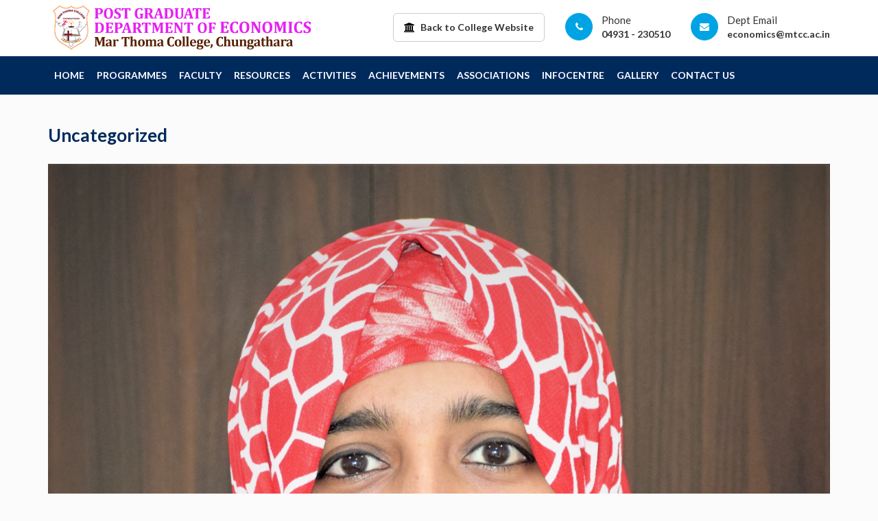

--- FILE ---
content_type: text/html; charset=UTF-8
request_url: https://economics.mtcc.ac.in/uncategorized/rosina-p-v/
body_size: 8726
content:
<!doctype html>
<html>
<head>
  <meta charset="UTF-8">
      <title>  ROSINA P V|
      Post Graduate Department of Economics    </title>
    <meta name="description" content="">
  <meta name="keywords" content="">
  <meta content='width=device-width, initial-scale=1, maximum-scale=1, user-scalable=no' name='viewport'>
  <meta name="mobile-web-app-capable" content="yes">
  <link rel="shortcut icon" type="images/ico" href="https://economics.mtcc.ac.in/wp-content/uploads/sites/11/2021/12/EMBLEM.png">
  <link href="https://economics.mtcc.ac.in/wp-content/themes/Theme_DEPT/css/font-awesome.min.css" rel="stylesheet">
  <link href="https://economics.mtcc.ac.in/wp-content/themes/Theme_DEPT/css/bootstrap.min.css" rel="stylesheet">
  <link href="https://economics.mtcc.ac.in/wp-content/themes/Theme_DEPT/css/style_d.css" rel="stylesheet">
  <link href="https://economics.mtcc.ac.in/wp-content/themes/Theme_DEPT/css/simplelightbox.min.css" rel="stylesheet">
  
  
	  <meta name='robots' content='max-image-preview:large' />
<link rel="alternate" type="application/rss+xml" title="Post Graduate Department of Economics &raquo; ROSINA P V Comments Feed" href="https://economics.mtcc.ac.in/uncategorized/rosina-p-v/feed/" />
<style type="text/css">.brave_popup{display:none}</style><script data-no-optimize="1"> var brave_popup_data = {}; var bravepop_emailValidation=false; var brave_popup_videos = {};  var brave_popup_formData = {};var brave_popup_adminUser = false; var brave_popup_pageInfo = {"type":"single","pageID":567,"singleType":"post"};  var bravepop_emailSuggestions={};</script><script type="text/javascript">
/* <![CDATA[ */
window._wpemojiSettings = {"baseUrl":"https:\/\/s.w.org\/images\/core\/emoji\/14.0.0\/72x72\/","ext":".png","svgUrl":"https:\/\/s.w.org\/images\/core\/emoji\/14.0.0\/svg\/","svgExt":".svg","source":{"concatemoji":"https:\/\/economics.mtcc.ac.in\/wp-includes\/js\/wp-emoji-release.min.js?ver=6.4.7"}};
/*! This file is auto-generated */
!function(i,n){var o,s,e;function c(e){try{var t={supportTests:e,timestamp:(new Date).valueOf()};sessionStorage.setItem(o,JSON.stringify(t))}catch(e){}}function p(e,t,n){e.clearRect(0,0,e.canvas.width,e.canvas.height),e.fillText(t,0,0);var t=new Uint32Array(e.getImageData(0,0,e.canvas.width,e.canvas.height).data),r=(e.clearRect(0,0,e.canvas.width,e.canvas.height),e.fillText(n,0,0),new Uint32Array(e.getImageData(0,0,e.canvas.width,e.canvas.height).data));return t.every(function(e,t){return e===r[t]})}function u(e,t,n){switch(t){case"flag":return n(e,"\ud83c\udff3\ufe0f\u200d\u26a7\ufe0f","\ud83c\udff3\ufe0f\u200b\u26a7\ufe0f")?!1:!n(e,"\ud83c\uddfa\ud83c\uddf3","\ud83c\uddfa\u200b\ud83c\uddf3")&&!n(e,"\ud83c\udff4\udb40\udc67\udb40\udc62\udb40\udc65\udb40\udc6e\udb40\udc67\udb40\udc7f","\ud83c\udff4\u200b\udb40\udc67\u200b\udb40\udc62\u200b\udb40\udc65\u200b\udb40\udc6e\u200b\udb40\udc67\u200b\udb40\udc7f");case"emoji":return!n(e,"\ud83e\udef1\ud83c\udffb\u200d\ud83e\udef2\ud83c\udfff","\ud83e\udef1\ud83c\udffb\u200b\ud83e\udef2\ud83c\udfff")}return!1}function f(e,t,n){var r="undefined"!=typeof WorkerGlobalScope&&self instanceof WorkerGlobalScope?new OffscreenCanvas(300,150):i.createElement("canvas"),a=r.getContext("2d",{willReadFrequently:!0}),o=(a.textBaseline="top",a.font="600 32px Arial",{});return e.forEach(function(e){o[e]=t(a,e,n)}),o}function t(e){var t=i.createElement("script");t.src=e,t.defer=!0,i.head.appendChild(t)}"undefined"!=typeof Promise&&(o="wpEmojiSettingsSupports",s=["flag","emoji"],n.supports={everything:!0,everythingExceptFlag:!0},e=new Promise(function(e){i.addEventListener("DOMContentLoaded",e,{once:!0})}),new Promise(function(t){var n=function(){try{var e=JSON.parse(sessionStorage.getItem(o));if("object"==typeof e&&"number"==typeof e.timestamp&&(new Date).valueOf()<e.timestamp+604800&&"object"==typeof e.supportTests)return e.supportTests}catch(e){}return null}();if(!n){if("undefined"!=typeof Worker&&"undefined"!=typeof OffscreenCanvas&&"undefined"!=typeof URL&&URL.createObjectURL&&"undefined"!=typeof Blob)try{var e="postMessage("+f.toString()+"("+[JSON.stringify(s),u.toString(),p.toString()].join(",")+"));",r=new Blob([e],{type:"text/javascript"}),a=new Worker(URL.createObjectURL(r),{name:"wpTestEmojiSupports"});return void(a.onmessage=function(e){c(n=e.data),a.terminate(),t(n)})}catch(e){}c(n=f(s,u,p))}t(n)}).then(function(e){for(var t in e)n.supports[t]=e[t],n.supports.everything=n.supports.everything&&n.supports[t],"flag"!==t&&(n.supports.everythingExceptFlag=n.supports.everythingExceptFlag&&n.supports[t]);n.supports.everythingExceptFlag=n.supports.everythingExceptFlag&&!n.supports.flag,n.DOMReady=!1,n.readyCallback=function(){n.DOMReady=!0}}).then(function(){return e}).then(function(){var e;n.supports.everything||(n.readyCallback(),(e=n.source||{}).concatemoji?t(e.concatemoji):e.wpemoji&&e.twemoji&&(t(e.twemoji),t(e.wpemoji)))}))}((window,document),window._wpemojiSettings);
/* ]]> */
</script>
<style id='wp-emoji-styles-inline-css' type='text/css'>

	img.wp-smiley, img.emoji {
		display: inline !important;
		border: none !important;
		box-shadow: none !important;
		height: 1em !important;
		width: 1em !important;
		margin: 0 0.07em !important;
		vertical-align: -0.1em !important;
		background: none !important;
		padding: 0 !important;
	}
</style>
<link rel='stylesheet' id='wp-block-library-css' href='https://economics.mtcc.ac.in/wp-includes/css/dist/block-library/style.min.css?ver=6.4.7' type='text/css' media='all' />
<style id='classic-theme-styles-inline-css' type='text/css'>
/*! This file is auto-generated */
.wp-block-button__link{color:#fff;background-color:#32373c;border-radius:9999px;box-shadow:none;text-decoration:none;padding:calc(.667em + 2px) calc(1.333em + 2px);font-size:1.125em}.wp-block-file__button{background:#32373c;color:#fff;text-decoration:none}
</style>
<style id='global-styles-inline-css' type='text/css'>
body{--wp--preset--color--black: #000000;--wp--preset--color--cyan-bluish-gray: #abb8c3;--wp--preset--color--white: #ffffff;--wp--preset--color--pale-pink: #f78da7;--wp--preset--color--vivid-red: #cf2e2e;--wp--preset--color--luminous-vivid-orange: #ff6900;--wp--preset--color--luminous-vivid-amber: #fcb900;--wp--preset--color--light-green-cyan: #7bdcb5;--wp--preset--color--vivid-green-cyan: #00d084;--wp--preset--color--pale-cyan-blue: #8ed1fc;--wp--preset--color--vivid-cyan-blue: #0693e3;--wp--preset--color--vivid-purple: #9b51e0;--wp--preset--gradient--vivid-cyan-blue-to-vivid-purple: linear-gradient(135deg,rgba(6,147,227,1) 0%,rgb(155,81,224) 100%);--wp--preset--gradient--light-green-cyan-to-vivid-green-cyan: linear-gradient(135deg,rgb(122,220,180) 0%,rgb(0,208,130) 100%);--wp--preset--gradient--luminous-vivid-amber-to-luminous-vivid-orange: linear-gradient(135deg,rgba(252,185,0,1) 0%,rgba(255,105,0,1) 100%);--wp--preset--gradient--luminous-vivid-orange-to-vivid-red: linear-gradient(135deg,rgba(255,105,0,1) 0%,rgb(207,46,46) 100%);--wp--preset--gradient--very-light-gray-to-cyan-bluish-gray: linear-gradient(135deg,rgb(238,238,238) 0%,rgb(169,184,195) 100%);--wp--preset--gradient--cool-to-warm-spectrum: linear-gradient(135deg,rgb(74,234,220) 0%,rgb(151,120,209) 20%,rgb(207,42,186) 40%,rgb(238,44,130) 60%,rgb(251,105,98) 80%,rgb(254,248,76) 100%);--wp--preset--gradient--blush-light-purple: linear-gradient(135deg,rgb(255,206,236) 0%,rgb(152,150,240) 100%);--wp--preset--gradient--blush-bordeaux: linear-gradient(135deg,rgb(254,205,165) 0%,rgb(254,45,45) 50%,rgb(107,0,62) 100%);--wp--preset--gradient--luminous-dusk: linear-gradient(135deg,rgb(255,203,112) 0%,rgb(199,81,192) 50%,rgb(65,88,208) 100%);--wp--preset--gradient--pale-ocean: linear-gradient(135deg,rgb(255,245,203) 0%,rgb(182,227,212) 50%,rgb(51,167,181) 100%);--wp--preset--gradient--electric-grass: linear-gradient(135deg,rgb(202,248,128) 0%,rgb(113,206,126) 100%);--wp--preset--gradient--midnight: linear-gradient(135deg,rgb(2,3,129) 0%,rgb(40,116,252) 100%);--wp--preset--font-size--small: 13px;--wp--preset--font-size--medium: 20px;--wp--preset--font-size--large: 36px;--wp--preset--font-size--x-large: 42px;--wp--preset--spacing--20: 0.44rem;--wp--preset--spacing--30: 0.67rem;--wp--preset--spacing--40: 1rem;--wp--preset--spacing--50: 1.5rem;--wp--preset--spacing--60: 2.25rem;--wp--preset--spacing--70: 3.38rem;--wp--preset--spacing--80: 5.06rem;--wp--preset--shadow--natural: 6px 6px 9px rgba(0, 0, 0, 0.2);--wp--preset--shadow--deep: 12px 12px 50px rgba(0, 0, 0, 0.4);--wp--preset--shadow--sharp: 6px 6px 0px rgba(0, 0, 0, 0.2);--wp--preset--shadow--outlined: 6px 6px 0px -3px rgba(255, 255, 255, 1), 6px 6px rgba(0, 0, 0, 1);--wp--preset--shadow--crisp: 6px 6px 0px rgba(0, 0, 0, 1);}:where(.is-layout-flex){gap: 0.5em;}:where(.is-layout-grid){gap: 0.5em;}body .is-layout-flow > .alignleft{float: left;margin-inline-start: 0;margin-inline-end: 2em;}body .is-layout-flow > .alignright{float: right;margin-inline-start: 2em;margin-inline-end: 0;}body .is-layout-flow > .aligncenter{margin-left: auto !important;margin-right: auto !important;}body .is-layout-constrained > .alignleft{float: left;margin-inline-start: 0;margin-inline-end: 2em;}body .is-layout-constrained > .alignright{float: right;margin-inline-start: 2em;margin-inline-end: 0;}body .is-layout-constrained > .aligncenter{margin-left: auto !important;margin-right: auto !important;}body .is-layout-constrained > :where(:not(.alignleft):not(.alignright):not(.alignfull)){max-width: var(--wp--style--global--content-size);margin-left: auto !important;margin-right: auto !important;}body .is-layout-constrained > .alignwide{max-width: var(--wp--style--global--wide-size);}body .is-layout-flex{display: flex;}body .is-layout-flex{flex-wrap: wrap;align-items: center;}body .is-layout-flex > *{margin: 0;}body .is-layout-grid{display: grid;}body .is-layout-grid > *{margin: 0;}:where(.wp-block-columns.is-layout-flex){gap: 2em;}:where(.wp-block-columns.is-layout-grid){gap: 2em;}:where(.wp-block-post-template.is-layout-flex){gap: 1.25em;}:where(.wp-block-post-template.is-layout-grid){gap: 1.25em;}.has-black-color{color: var(--wp--preset--color--black) !important;}.has-cyan-bluish-gray-color{color: var(--wp--preset--color--cyan-bluish-gray) !important;}.has-white-color{color: var(--wp--preset--color--white) !important;}.has-pale-pink-color{color: var(--wp--preset--color--pale-pink) !important;}.has-vivid-red-color{color: var(--wp--preset--color--vivid-red) !important;}.has-luminous-vivid-orange-color{color: var(--wp--preset--color--luminous-vivid-orange) !important;}.has-luminous-vivid-amber-color{color: var(--wp--preset--color--luminous-vivid-amber) !important;}.has-light-green-cyan-color{color: var(--wp--preset--color--light-green-cyan) !important;}.has-vivid-green-cyan-color{color: var(--wp--preset--color--vivid-green-cyan) !important;}.has-pale-cyan-blue-color{color: var(--wp--preset--color--pale-cyan-blue) !important;}.has-vivid-cyan-blue-color{color: var(--wp--preset--color--vivid-cyan-blue) !important;}.has-vivid-purple-color{color: var(--wp--preset--color--vivid-purple) !important;}.has-black-background-color{background-color: var(--wp--preset--color--black) !important;}.has-cyan-bluish-gray-background-color{background-color: var(--wp--preset--color--cyan-bluish-gray) !important;}.has-white-background-color{background-color: var(--wp--preset--color--white) !important;}.has-pale-pink-background-color{background-color: var(--wp--preset--color--pale-pink) !important;}.has-vivid-red-background-color{background-color: var(--wp--preset--color--vivid-red) !important;}.has-luminous-vivid-orange-background-color{background-color: var(--wp--preset--color--luminous-vivid-orange) !important;}.has-luminous-vivid-amber-background-color{background-color: var(--wp--preset--color--luminous-vivid-amber) !important;}.has-light-green-cyan-background-color{background-color: var(--wp--preset--color--light-green-cyan) !important;}.has-vivid-green-cyan-background-color{background-color: var(--wp--preset--color--vivid-green-cyan) !important;}.has-pale-cyan-blue-background-color{background-color: var(--wp--preset--color--pale-cyan-blue) !important;}.has-vivid-cyan-blue-background-color{background-color: var(--wp--preset--color--vivid-cyan-blue) !important;}.has-vivid-purple-background-color{background-color: var(--wp--preset--color--vivid-purple) !important;}.has-black-border-color{border-color: var(--wp--preset--color--black) !important;}.has-cyan-bluish-gray-border-color{border-color: var(--wp--preset--color--cyan-bluish-gray) !important;}.has-white-border-color{border-color: var(--wp--preset--color--white) !important;}.has-pale-pink-border-color{border-color: var(--wp--preset--color--pale-pink) !important;}.has-vivid-red-border-color{border-color: var(--wp--preset--color--vivid-red) !important;}.has-luminous-vivid-orange-border-color{border-color: var(--wp--preset--color--luminous-vivid-orange) !important;}.has-luminous-vivid-amber-border-color{border-color: var(--wp--preset--color--luminous-vivid-amber) !important;}.has-light-green-cyan-border-color{border-color: var(--wp--preset--color--light-green-cyan) !important;}.has-vivid-green-cyan-border-color{border-color: var(--wp--preset--color--vivid-green-cyan) !important;}.has-pale-cyan-blue-border-color{border-color: var(--wp--preset--color--pale-cyan-blue) !important;}.has-vivid-cyan-blue-border-color{border-color: var(--wp--preset--color--vivid-cyan-blue) !important;}.has-vivid-purple-border-color{border-color: var(--wp--preset--color--vivid-purple) !important;}.has-vivid-cyan-blue-to-vivid-purple-gradient-background{background: var(--wp--preset--gradient--vivid-cyan-blue-to-vivid-purple) !important;}.has-light-green-cyan-to-vivid-green-cyan-gradient-background{background: var(--wp--preset--gradient--light-green-cyan-to-vivid-green-cyan) !important;}.has-luminous-vivid-amber-to-luminous-vivid-orange-gradient-background{background: var(--wp--preset--gradient--luminous-vivid-amber-to-luminous-vivid-orange) !important;}.has-luminous-vivid-orange-to-vivid-red-gradient-background{background: var(--wp--preset--gradient--luminous-vivid-orange-to-vivid-red) !important;}.has-very-light-gray-to-cyan-bluish-gray-gradient-background{background: var(--wp--preset--gradient--very-light-gray-to-cyan-bluish-gray) !important;}.has-cool-to-warm-spectrum-gradient-background{background: var(--wp--preset--gradient--cool-to-warm-spectrum) !important;}.has-blush-light-purple-gradient-background{background: var(--wp--preset--gradient--blush-light-purple) !important;}.has-blush-bordeaux-gradient-background{background: var(--wp--preset--gradient--blush-bordeaux) !important;}.has-luminous-dusk-gradient-background{background: var(--wp--preset--gradient--luminous-dusk) !important;}.has-pale-ocean-gradient-background{background: var(--wp--preset--gradient--pale-ocean) !important;}.has-electric-grass-gradient-background{background: var(--wp--preset--gradient--electric-grass) !important;}.has-midnight-gradient-background{background: var(--wp--preset--gradient--midnight) !important;}.has-small-font-size{font-size: var(--wp--preset--font-size--small) !important;}.has-medium-font-size{font-size: var(--wp--preset--font-size--medium) !important;}.has-large-font-size{font-size: var(--wp--preset--font-size--large) !important;}.has-x-large-font-size{font-size: var(--wp--preset--font-size--x-large) !important;}
.wp-block-navigation a:where(:not(.wp-element-button)){color: inherit;}
:where(.wp-block-post-template.is-layout-flex){gap: 1.25em;}:where(.wp-block-post-template.is-layout-grid){gap: 1.25em;}
:where(.wp-block-columns.is-layout-flex){gap: 2em;}:where(.wp-block-columns.is-layout-grid){gap: 2em;}
.wp-block-pullquote{font-size: 1.5em;line-height: 1.6;}
</style>
<link rel='stylesheet' id='announcer-css-css' href='https://economics.mtcc.ac.in/wp-content/plugins/announcer/public/css/style.css?ver=6.1' type='text/css' media='all' />
<link rel='stylesheet' id='contact-form-7-css' href='https://economics.mtcc.ac.in/wp-content/plugins/contact-form-7/includes/css/styles.css?ver=5.8.4' type='text/css' media='all' />
<link rel='stylesheet' id='wpos-slick-style-css' href='https://economics.mtcc.ac.in/wp-content/plugins/wp-responsive-recent-post-slider/assets/css/slick.css?ver=3.5' type='text/css' media='all' />
<link rel='stylesheet' id='wppsac-public-style-css' href='https://economics.mtcc.ac.in/wp-content/plugins/wp-responsive-recent-post-slider/assets/css/recent-post-style.css?ver=3.5' type='text/css' media='all' />
<link rel='stylesheet' id='wp-lightbox-2.min.css-css' href='https://economics.mtcc.ac.in/wp-content/plugins/wp-lightbox-2/styles/lightbox.min.css?ver=1.3.4' type='text/css' media='all' />
<link rel='stylesheet' id='font-awesome-css' href='https://economics.mtcc.ac.in/wp-content/plugins/elementor/assets/lib/font-awesome/css/font-awesome.min.css?ver=4.7.0' type='text/css' media='all' />
<link rel='stylesheet' id='popupaoc-public-style-css' href='https://economics.mtcc.ac.in/wp-content/plugins/popup-anything-on-click/assets/css/popupaoc-public.css?ver=2.8' type='text/css' media='all' />
<!--n2css--><script type="text/javascript" src="https://economics.mtcc.ac.in/wp-includes/js/jquery/jquery.min.js?ver=3.7.1" id="jquery-core-js"></script>
<script type="text/javascript" src="https://economics.mtcc.ac.in/wp-includes/js/jquery/jquery-migrate.min.js?ver=3.4.1" id="jquery-migrate-js"></script>
<script type="text/javascript" src="https://economics.mtcc.ac.in/wp-content/plugins/announcer/public/js/script.js?ver=6.1" id="announcer-js-js"></script>
<link rel="https://api.w.org/" href="https://economics.mtcc.ac.in/wp-json/" /><link rel="alternate" type="application/json" href="https://economics.mtcc.ac.in/wp-json/wp/v2/posts/567" /><link rel="EditURI" type="application/rsd+xml" title="RSD" href="https://economics.mtcc.ac.in/xmlrpc.php?rsd" />

<link rel="canonical" href="https://economics.mtcc.ac.in/uncategorized/rosina-p-v/" />
<link rel='shortlink' href='https://economics.mtcc.ac.in/?p=567' />
<link rel="alternate" type="application/json+oembed" href="https://economics.mtcc.ac.in/wp-json/oembed/1.0/embed?url=https%3A%2F%2Feconomics.mtcc.ac.in%2Funcategorized%2Frosina-p-v%2F" />
<link rel="alternate" type="text/xml+oembed" href="https://economics.mtcc.ac.in/wp-json/oembed/1.0/embed?url=https%3A%2F%2Feconomics.mtcc.ac.in%2Funcategorized%2Frosina-p-v%2F&#038;format=xml" />
<style type='text/css'>
				iframe{
					max-width: 100%;
					border: 0px;
				}
			</style><meta name="generator" content="Elementor 3.27.7; features: additional_custom_breakpoints; settings: css_print_method-external, google_font-enabled, font_display-auto">
			<style>
				.e-con.e-parent:nth-of-type(n+4):not(.e-lazyloaded):not(.e-no-lazyload),
				.e-con.e-parent:nth-of-type(n+4):not(.e-lazyloaded):not(.e-no-lazyload) * {
					background-image: none !important;
				}
				@media screen and (max-height: 1024px) {
					.e-con.e-parent:nth-of-type(n+3):not(.e-lazyloaded):not(.e-no-lazyload),
					.e-con.e-parent:nth-of-type(n+3):not(.e-lazyloaded):not(.e-no-lazyload) * {
						background-image: none !important;
					}
				}
				@media screen and (max-height: 640px) {
					.e-con.e-parent:nth-of-type(n+2):not(.e-lazyloaded):not(.e-no-lazyload),
					.e-con.e-parent:nth-of-type(n+2):not(.e-lazyloaded):not(.e-no-lazyload) * {
						background-image: none !important;
					}
				}
			</style>
			</head>
<body>
      <!--Slide Menu-->
  <div id="slide-menu">
    <!--slide menu close action-->
    <a href="javascript:void(0)" class="slide-menu-icon-close" title="Close"><i class="fa fa-times"></i></a>
    <!-- ./slide menu close action-->
    <div class="phone" style="margin-left:15px; color:aliceblue;"><a style="color:aliceblue" href="JavaScript:Void(0);">Phone: 04931 - 230510</a></div>       
      <ul class="slide-navigation"><li id="menu-item-135" class="menu-item menu-item-type-custom menu-item-object-custom menu-item-home menu-item-has-children menu-item-135"><a href="http://economics.mtcc.ac.in/">Home</a>
<ul class="sub-menu">
	<li id="menu-item-195" class="menu-item menu-item-type-post_type menu-item-object-page menu-item-195"><a href="https://economics.mtcc.ac.in/history-of-the-department/">Department Profile</a></li>
</ul>
</li>
<li id="menu-item-205" class="menu-item menu-item-type-custom menu-item-object-custom menu-item-has-children menu-item-205"><a href="#">Programmes</a>
<ul class="sub-menu">
	<li id="menu-item-255" class="menu-item menu-item-type-post_type menu-item-object-page menu-item-255"><a href="https://economics.mtcc.ac.in/programmes/under-graduate/">Under Graduate</a></li>
	<li id="menu-item-197" class="menu-item menu-item-type-post_type menu-item-object-page menu-item-197"><a href="https://economics.mtcc.ac.in/p-g/">Post Graduate</a></li>
</ul>
</li>
<li id="menu-item-146" class="menu-item menu-item-type-custom menu-item-object-custom menu-item-has-children menu-item-146"><a href="#">Faculty</a>
<ul class="sub-menu">
	<li id="menu-item-144" class="menu-item menu-item-type-custom menu-item-object-custom menu-item-144"><a href="http://economics.mtcc.ac.in/category/faculty/">Teaching Staff</a></li>
	<li id="menu-item-145" class="menu-item menu-item-type-custom menu-item-object-custom menu-item-145"><a href="http://economics.mtcc.ac.in/support-staff/">Non Teaching Staff</a></li>
	<li id="menu-item-196" class="menu-item menu-item-type-post_type menu-item-object-page menu-item-196"><a href="https://economics.mtcc.ac.in/former-faculty/">Former Faculty</a></li>
</ul>
</li>
<li id="menu-item-489" class="menu-item menu-item-type-post_type menu-item-object-page menu-item-489"><a href="https://economics.mtcc.ac.in/resources/">Resources</a></li>
<li id="menu-item-213" class="menu-item menu-item-type-custom menu-item-object-custom menu-item-has-children menu-item-213"><a href="#">Activities</a>
<ul class="sub-menu">
	<li id="menu-item-202" class="menu-item menu-item-type-taxonomy menu-item-object-category menu-item-202"><a href="https://economics.mtcc.ac.in/category/activities/curricular-activities/">Curricular Activities</a></li>
	<li id="menu-item-201" class="menu-item menu-item-type-taxonomy menu-item-object-category menu-item-201"><a href="https://economics.mtcc.ac.in/category/activities/co-curricular-activities/">Co-Curricular Activities</a></li>
	<li id="menu-item-204" class="menu-item menu-item-type-taxonomy menu-item-object-category menu-item-204"><a href="https://economics.mtcc.ac.in/category/activities/extra-curricular-activities/">Extra-Curricular Activities</a></li>
	<li id="menu-item-203" class="menu-item menu-item-type-taxonomy menu-item-object-category menu-item-203"><a href="https://economics.mtcc.ac.in/category/activities/extension/">Extension</a></li>
</ul>
</li>
<li id="menu-item-207" class="menu-item menu-item-type-custom menu-item-object-custom menu-item-has-children menu-item-207"><a href="#">Achievements</a>
<ul class="sub-menu">
	<li id="menu-item-200" class="menu-item menu-item-type-taxonomy menu-item-object-category menu-item-200"><a href="https://economics.mtcc.ac.in/category/achievements/student-achievements/">Student Achievements</a></li>
	<li id="menu-item-199" class="menu-item menu-item-type-taxonomy menu-item-object-category menu-item-199"><a href="https://economics.mtcc.ac.in/category/achievements/faculty-achievements/">Faculty Achievements</a></li>
</ul>
</li>
<li id="menu-item-226" class="menu-item menu-item-type-custom menu-item-object-custom menu-item-has-children menu-item-226"><a href="#">Associations</a>
<ul class="sub-menu">
	<li id="menu-item-225" class="menu-item menu-item-type-taxonomy menu-item-object-category menu-item-225"><a href="https://economics.mtcc.ac.in/category/associations/department/">Department Associations</a></li>
	<li id="menu-item-224" class="menu-item menu-item-type-taxonomy menu-item-object-category menu-item-224"><a href="https://economics.mtcc.ac.in/category/associations/clubs/">Clubs</a></li>
</ul>
</li>
<li id="menu-item-134" class="menu-item menu-item-type-post_type menu-item-object-page menu-item-134"><a href="https://economics.mtcc.ac.in/infocentre/">Infocentre</a></li>
<li id="menu-item-173" class="menu-item menu-item-type-taxonomy menu-item-object-category menu-item-173"><a href="https://economics.mtcc.ac.in/category/gallery/">Gallery</a></li>
<li id="menu-item-112" class="menu-item menu-item-type-post_type menu-item-object-page menu-item-112"><a href="https://economics.mtcc.ac.in/contact-us/">Contact Us</a></li>
</ul>      
    </div>
    <!-- ./ Slide Menu-->
    <header class="header">
      <div class="container">
        <a class="brand-logo" href="https://economics.mtcc.ac.in"><img src="https://economics.mtcc.ac.in/wp-content/uploads/sites/11/2021/12/ECONOMICS-LOGO.jpg" alt=""></a>
        
        
        
        <ul class="topadrs">
          <li>   <a href="https://mtcc.ac.in/"><i class="fa fa-university" aria-hidden="true"></i>
            Back to College Website </a></li>
                          <li class="phne">
                <i class="icon"><i class="fa fa-phone" aria-hidden="true"></i></i>
                <div>
                  <span>Phone</span>
                  <a href="JavaScript:Void(0);">04931 - 230510</a>
                </div>
              </li>
              
              <li class="phne">
                <i class="icon"><i class="fa fa-envelope" aria-hidden="true"></i></i>
                <div>
                  <span>Dept Email</span>
                  <a href="JavaScript:Void(0);">economics@mtcc.ac.in</a>
                </div>
              </li>
              
                      </ul>
          <!--Slide menu action link-->
          <a title="Menu" href="javascript:void(0)" class="slide-menu-icon"><i class="fa fa-bars"></i></a>
          <!-- ./Slide menu action link-->
        </div>
      </header>
      <div class="top3">
        <div class="container">
          <div class="navigation">
            <ul class="navigate" id="navigate"><li class="menu-item menu-item-type-custom menu-item-object-custom menu-item-home menu-item-has-children menu-item-135"><a href="http://economics.mtcc.ac.in/">Home</a>
<ul class="sub-menu">
	<li class="menu-item menu-item-type-post_type menu-item-object-page menu-item-195"><a href="https://economics.mtcc.ac.in/history-of-the-department/">Department Profile</a></li>
</ul>
</li>
<li class="menu-item menu-item-type-custom menu-item-object-custom menu-item-has-children menu-item-205"><a href="#">Programmes</a>
<ul class="sub-menu">
	<li class="menu-item menu-item-type-post_type menu-item-object-page menu-item-255"><a href="https://economics.mtcc.ac.in/programmes/under-graduate/">Under Graduate</a></li>
	<li class="menu-item menu-item-type-post_type menu-item-object-page menu-item-197"><a href="https://economics.mtcc.ac.in/p-g/">Post Graduate</a></li>
</ul>
</li>
<li class="menu-item menu-item-type-custom menu-item-object-custom menu-item-has-children menu-item-146"><a href="#">Faculty</a>
<ul class="sub-menu">
	<li class="menu-item menu-item-type-custom menu-item-object-custom menu-item-144"><a href="http://economics.mtcc.ac.in/category/faculty/">Teaching Staff</a></li>
	<li class="menu-item menu-item-type-custom menu-item-object-custom menu-item-145"><a href="http://economics.mtcc.ac.in/support-staff/">Non Teaching Staff</a></li>
	<li class="menu-item menu-item-type-post_type menu-item-object-page menu-item-196"><a href="https://economics.mtcc.ac.in/former-faculty/">Former Faculty</a></li>
</ul>
</li>
<li class="menu-item menu-item-type-post_type menu-item-object-page menu-item-489"><a href="https://economics.mtcc.ac.in/resources/">Resources</a></li>
<li class="menu-item menu-item-type-custom menu-item-object-custom menu-item-has-children menu-item-213"><a href="#">Activities</a>
<ul class="sub-menu">
	<li class="menu-item menu-item-type-taxonomy menu-item-object-category menu-item-202"><a href="https://economics.mtcc.ac.in/category/activities/curricular-activities/">Curricular Activities</a></li>
	<li class="menu-item menu-item-type-taxonomy menu-item-object-category menu-item-201"><a href="https://economics.mtcc.ac.in/category/activities/co-curricular-activities/">Co-Curricular Activities</a></li>
	<li class="menu-item menu-item-type-taxonomy menu-item-object-category menu-item-204"><a href="https://economics.mtcc.ac.in/category/activities/extra-curricular-activities/">Extra-Curricular Activities</a></li>
	<li class="menu-item menu-item-type-taxonomy menu-item-object-category menu-item-203"><a href="https://economics.mtcc.ac.in/category/activities/extension/">Extension</a></li>
</ul>
</li>
<li class="menu-item menu-item-type-custom menu-item-object-custom menu-item-has-children menu-item-207"><a href="#">Achievements</a>
<ul class="sub-menu">
	<li class="menu-item menu-item-type-taxonomy menu-item-object-category menu-item-200"><a href="https://economics.mtcc.ac.in/category/achievements/student-achievements/">Student Achievements</a></li>
	<li class="menu-item menu-item-type-taxonomy menu-item-object-category menu-item-199"><a href="https://economics.mtcc.ac.in/category/achievements/faculty-achievements/">Faculty Achievements</a></li>
</ul>
</li>
<li class="menu-item menu-item-type-custom menu-item-object-custom menu-item-has-children menu-item-226"><a href="#">Associations</a>
<ul class="sub-menu">
	<li class="menu-item menu-item-type-taxonomy menu-item-object-category menu-item-225"><a href="https://economics.mtcc.ac.in/category/associations/department/">Department Associations</a></li>
	<li class="menu-item menu-item-type-taxonomy menu-item-object-category menu-item-224"><a href="https://economics.mtcc.ac.in/category/associations/clubs/">Clubs</a></li>
</ul>
</li>
<li class="menu-item menu-item-type-post_type menu-item-object-page menu-item-134"><a href="https://economics.mtcc.ac.in/infocentre/">Infocentre</a></li>
<li class="menu-item menu-item-type-taxonomy menu-item-object-category menu-item-173"><a href="https://economics.mtcc.ac.in/category/gallery/">Gallery</a></li>
<li class="menu-item menu-item-type-post_type menu-item-object-page menu-item-112"><a href="https://economics.mtcc.ac.in/contact-us/">Contact Us</a></li>
</ul>          </div>
        </div>
      </div>
  <section class="inner-page-container">
    <div class="container">
      <h2>Uncategorized</h2>
        <figure><img src="https://economics.mtcc.ac.in/wp-content/uploads/sites/11/2019/07/ROSINA.jpg" alt="" width=""></figure> <br/>       <h3>ROSINA P V</h3>
      <p><a href="http://economics.mtcc.ac.in/wp-content/uploads/sites/11/2019/07/ROSINA-PADAYAN-VALAPPIL-website-updation-converted.pdf">http://economics.mtcc.ac.in/wp-content/uploads/sites/11/2019/07/ROSINA-PADAYAN-VALAPPIL-website-updation-converted.pdf</a></p>

    </div>
  </section>

<footer>
  <div class="container">
     <div class="ft_top">
       <h4>Contact Information</h4>
        <div class="row">
                     <div class="col-md-4 ftr-adress">
              <p> Marthoma College Chungathara
Chungathara PO, Malappuram DT
Kerala.</p>
           </div>            <div class="col-md-4 ftr-email">
                           <p> contact@mtcc.ac.in <br/>
                economics@mtcc.ac.in               </p>
           </div>
           <div class="col-md-4 ftr-phone">
                          <p> 04931 - 230510 - Office   <br/>
               04931 – 230306 - Principal  </p>
           </div>
           <div class="ftr-social">
                           <ul>

                                                                 </ul>
           </div>
        </div>
     </div>
  </div>
  <div class="container">
     <div class="lastBg">
        <div class="row">
           <div class="col-md-7">
              <p>&copy; Mar Thoma College, Chungathara . 2026 . All rights reserved.  </p>
           </div>
           <div class="col-md-5 text-right">
              <p>Website Powered by MTCC Techies</p>
           </div>
        </div>
     </div>
  </div>
</footer>
<script type="text/javascript" src="https://economics.mtcc.ac.in/wp-content/themes/Theme_DEPT/js/jquery.min.js"></script>
<script src="https://economics.mtcc.ac.in/wp-content/themes/Theme_DEPT/js/nav.js"></script>
<script src="https://economics.mtcc.ac.in/wp-content/themes/Theme_DEPT/js/bootstrap.min.js"></script>
<script src="https://economics.mtcc.ac.in/wp-content/themes/Theme_DEPT/js/jquery.bootstrap.newsbox.min.js" type="text/javascript"></script>
<script src="https://economics.mtcc.ac.in/wp-content/themes/Theme_DEPT/js/boots.js"></script>
<script src="https://economics.mtcc.ac.in/wp-content/themes/Theme_DEPT/js/mosaicflow.js"></script>
<script src="https://economics.mtcc.ac.in/wp-content/themes/Theme_DEPT/js/simple-lightbox.min.js"></script>
<script type="text/javascript">

  // Scripts for Banner Slider
   $(function () {
     $(".demo1").bootstrapNews({
       newsPerPage:2,
       autoplay: true,
       pauseOnHover:true,
       direction: 'up',
       newsTickerInterval:4000,
       onToDo: function () {
       }
     });
   });

 
</script>
<div id="bravepop_element_tooltip"></div><div id="bravepop_element_lightbox"><div id="bravepop_element_lightbox_close" onclick="brave_lightbox_close()"></div><div id="bravepop_element_lightbox_content"></div></div>			<script>
				const lazyloadRunObserver = () => {
					const lazyloadBackgrounds = document.querySelectorAll( `.e-con.e-parent:not(.e-lazyloaded)` );
					const lazyloadBackgroundObserver = new IntersectionObserver( ( entries ) => {
						entries.forEach( ( entry ) => {
							if ( entry.isIntersecting ) {
								let lazyloadBackground = entry.target;
								if( lazyloadBackground ) {
									lazyloadBackground.classList.add( 'e-lazyloaded' );
								}
								lazyloadBackgroundObserver.unobserve( entry.target );
							}
						});
					}, { rootMargin: '200px 0px 200px 0px' } );
					lazyloadBackgrounds.forEach( ( lazyloadBackground ) => {
						lazyloadBackgroundObserver.observe( lazyloadBackground );
					} );
				};
				const events = [
					'DOMContentLoaded',
					'elementor/lazyload/observe',
				];
				events.forEach( ( event ) => {
					document.addEventListener( event, lazyloadRunObserver );
				} );
			</script>
			<link rel='stylesheet' id='bravepop_front_css-css' href='https://economics.mtcc.ac.in/wp-content/plugins/brave-popup-builder/assets/css/frontend.min.css?ver=6.4.7' type='text/css' media='all' />
<script type="text/javascript" src="https://economics.mtcc.ac.in/wp-content/plugins/contact-form-7/includes/swv/js/index.js?ver=5.8.4" id="swv-js"></script>
<script type="text/javascript" id="contact-form-7-js-extra">
/* <![CDATA[ */
var wpcf7 = {"api":{"root":"https:\/\/economics.mtcc.ac.in\/wp-json\/","namespace":"contact-form-7\/v1"},"cached":"1"};
/* ]]> */
</script>
<script type="text/javascript" src="https://economics.mtcc.ac.in/wp-content/plugins/contact-form-7/includes/js/index.js?ver=5.8.4" id="contact-form-7-js"></script>
<script type="text/javascript" src="https://economics.mtcc.ac.in/wp-content/plugins/popup-anything-on-click/assets/js/popupaoc-public.js?ver=2.8" id="popupaoc-public-js-js"></script>
<script type="text/javascript" id="wp-jquery-lightbox-js-extra">
/* <![CDATA[ */
var JQLBSettings = {"fitToScreen":"0","resizeSpeed":"400","displayDownloadLink":"0","navbarOnTop":"0","loopImages":"","resizeCenter":"","marginSize":"","linkTarget":"","help":"","prevLinkTitle":"previous image","nextLinkTitle":"next image","prevLinkText":"\u00ab Previous","nextLinkText":"Next \u00bb","closeTitle":"close image gallery","image":"Image ","of":" of ","download":"Download","jqlb_overlay_opacity":"80","jqlb_overlay_color":"#000000","jqlb_overlay_close":"1","jqlb_border_width":"10","jqlb_border_color":"#ffffff","jqlb_border_radius":"0","jqlb_image_info_background_transparency":"100","jqlb_image_info_bg_color":"#ffffff","jqlb_image_info_text_color":"#000000","jqlb_image_info_text_fontsize":"10","jqlb_show_text_for_image":"1","jqlb_next_image_title":"next image","jqlb_previous_image_title":"previous image","jqlb_next_button_image":"https:\/\/economics.mtcc.ac.in\/wp-content\/plugins\/wp-lightbox-2\/styles\/images\/next.gif","jqlb_previous_button_image":"https:\/\/economics.mtcc.ac.in\/wp-content\/plugins\/wp-lightbox-2\/styles\/images\/prev.gif","jqlb_maximum_width":"","jqlb_maximum_height":"","jqlb_show_close_button":"1","jqlb_close_image_title":"close image gallery","jqlb_close_image_max_heght":"22","jqlb_image_for_close_lightbox":"https:\/\/economics.mtcc.ac.in\/wp-content\/plugins\/wp-lightbox-2\/styles\/images\/closelabel.gif","jqlb_keyboard_navigation":"1","jqlb_popup_size_fix":"0"};
/* ]]> */
</script>
<script type="text/javascript" src="https://economics.mtcc.ac.in/wp-content/plugins/wp-lightbox-2/js/dist/wp-lightbox-2.min.js?ver=1.3.4.1" id="wp-jquery-lightbox-js"></script>
<script type="text/javascript" id="bravepop_front_js-js-extra">
/* <![CDATA[ */
var bravepop_global = {"loggedin":"false","isadmin":"false","referer":"","security":"1238e582e2","goalSecurity":"ddca5ea3c4","couponSecurity":"f968efea74","cartURL":"","checkoutURL":"","ajaxURL":"https:\/\/economics.mtcc.ac.in\/wp-admin\/admin-ajax.php","field_required":"Required","no_html_allowed":"No Html Allowed","invalid_number":"Invalid Number","invalid_email":"Invalid Email","invalid_url":"Invalid URL","invalid_date":"Invalid Date","fname_required":"First Name is Required.","lname_required":"Last Name is Required.","username_required":"Username is Required.","email_required":"Email is Required.","email_invalid":"Invalid Email addresss.","pass_required":"Password is Required.","pass_short":"Password is too Short.","yes":"Yes","no":"No","login_error":"Something Went Wrong. Please contact the Site administrator.","pass_reset_success":"Please check your Email for the Password reset link.","customFonts":[],"disableGoogleFonts":"false"};
/* ]]> */
</script>
<script type="text/javascript" src="https://economics.mtcc.ac.in/wp-content/plugins/brave-popup-builder/assets/frontend/brave.js?ver=6.4.7" id="bravepop_front_js-js"></script>
</body>
</html>


<script type="text/javascript">

$('.numbertext').bind('input propertychange', function () {
var start = this.selectionStart,end = this.selectionEnd;
$(this).val($(this).val().replace(/[^0-9 + \- \(\)]/g, ''));
this.setSelectionRange(start, end);
});
</script>

<script type="text/javascript">
$(document).ready(function () {
  $(".wpcf7-form-control-wrap").mouseover(function(){
    $obj = $("span.wpcf7-not-valid-tip",this);
    $obj.css('display','none');
  });
});
</script>
<script type="text/javascript">
$(function(){
  var $gallery = $('.gallery a').simpleLightbox();

  $gallery.on('show.simplelightbox', function(){
    console.log('Requested for showing');
  })

});
  // Scripts for Banner Slider
   $(function () {
     $(".demo1").bootstrapNews({
       newsPerPage:2,
       autoplay: true,
       pauseOnHover:true,
       direction: 'up',
       newsTickerInterval:4000,
       onToDo: function () {
       }
     });
   });

   // Scripts for Slide menu in Mobile
  $(function(){
  var menu = $('#slide-menu'),
   menuBtn = $('.slide-menu-icon'),
   body = $(document.body),
   menuWidth = menu.outerWidth();

   menuBtn.on('click', function(){
     body.toggleClass('open');
     if(body.hasClass('open')){
       body.animate({'right' : menuWidth }, 290);
       menu.animate({'right' : 0 }, 290, function() {
       body.removeClass('closed');
       body.addClass('opened');
       });

     } else {
       menu.animate({'right' : -menuWidth }, 290);
       body.animate({'right' : 0 }, 290, function() {
       body.removeClass('opened');
       body.addClass('closed');
       });
     }
   });
   $('.slide-menu-icon-close').click(function() {
     body.removeClass('open');
     menu.animate({'right' : -menuWidth }, 290);
     body.animate({'right' : 0 }, 290, function() {
       body.removeClass('opened');
       body.addClass('closed');
     });
   });


  //  $('#slide-menu ul.slide-navigation li.menu-item-has-children a').on('click', function(event){
  //   event.preventDefault();
  //   $(this).toggleClass('collaps');
  //   $(this).next('.sub-menu').slideToggle();
  //  });
   






   $('#slide-menu .menu-item-has-children').each(function()
	{
    $(this).prepend('<span class="pluss"></span>');
  
  });
  


	$('li.menu-item-has-children').each(function()
	{
		$(this).find('> span.pluss').click(function() {
      // $('.slide-navigation > li.menu-item-has-children > ul').slideUp();
      // $('span.pluss').removeClass('is_active');
     
      $(this).parent().find('> ul').slideToggle().addClass('collapsed-menu');
      $(this).toggleClass('is_active');
      
		});
	});






;



  });

</script>


--- FILE ---
content_type: text/css
request_url: https://economics.mtcc.ac.in/wp-content/themes/Theme_DEPT/css/style_d.css
body_size: 20693
content:
@charset "utf-8";
/* CSS Document */
 @import url('https://fonts.googleapis.com/css?family=Lato:300,400,700');
 @import url(https://fonts.googleapis.com/css?family=Montserrat:400,700);
 @import url(https://fonts.googleapis.com/css?family=Lora);
 [class*=' imghvr-'], [class^=imghvr-] {
     font-family: Montserrat, sans-serif;
     position: relative;
     display: inline-block;
     margin: 0;
     max-width: 100%;
     background-color:rgb(10,156,214);
     color: #666;
     overflow: hidden;
     -moz-osx-font-smoothing: grayscale;
     -webkit-backface-visibility: hidden;
     backface-visibility: hidden;
     -webkit-transform: translateZ(0);
     transform: translateZ(0)
}
 [class*=' imghvr-'] img, [class^=imghvr-] img {
     vertical-align: top;
     max-width: 100%
}
 [class*=" imghvr-"] figcaption, [class^="imghvr-"] figcaption {
     background-color: rgb(10, 156, 214);
     border: 0 none;
     bottom: 15px;
     left: 5px;
     padding: 20px;
     position: absolute;
     right: 15px;
     top: 15px;
}
 [class*=' imghvr-'], [class*=' imghvr-'] *, [class*=' imghvr-']:after, [class*=' imghvr-']:before, [class*=' imghvr-']:after, [class*=' imghvr-']:before, [class^=imghvr-], [class^=imghvr-] *, [class^=imghvr-]:after, [class^=imghvr-]:before, [class^=imghvr-]:after, [class^=imghvr-]:before {
     -webkit-box-sizing: border-box;
     box-sizing: border-box;
     -webkit-transition: all .35s ease;
     transition: all .35s ease
}
 .imghvr-fade figcaption, .imghvr-fade:hover img {
     opacity: 0
}
 .imghvr-fade:hover figcaption {
     opacity: 1
}
 [class*=' imghvr-push-']:hover figcaption, [class*=' imghvr-slide-']:hover figcaption, [class^=imghvr-push-]:hover figcaption, [class^=imghvr-slide-]:hover figcaption {
     -webkit-transform: translate(0, 0);
     transform: translate(0, 0)
}
 .imghvr-push-up figcaption {
     -webkit-transform: translateY(120%);
     transform: translateY(120%)
}
 .imghvr-push-up:hover img {
     -webkit-transform: translateY(-100%);
     transform: translateY(-100%)
}
 .imghvr-push-down figcaption {
     -webkit-transform: translateY(-120%);
     transform: translateY(-120%)
}
 .imghvr-push-down:hover img {
     -webkit-transform: translateY(100%);
     transform: translateY(100%)
}
 .imghvr-push-left figcaption {
     -webkit-transform: translateX(120%);
     transform: translateX(120%)
}
 .imghvr-push-left:hover img {
     -webkit-transform: translateX(-100%);
     transform: translateX(-100%)
}
 .imghvr-push-right figcaption {
     -webkit-transform: translateX(-120%);
     transform: translateX(-120%)
}
 .imghvr-push-right:hover img {
     -webkit-transform: translateX(100%);
     transform: translateX(100%)
}
 .imghvr-slide-up figcaption {
     -webkit-transform: translateY(120%);
     transform: translateY(120%)
}
 .imghvr-slide-down figcaption {
     -webkit-transform: translateY(-120%);
     transform: translateY(-120%)
}
 .imghvr-slide-left figcaption {
     -webkit-transform: translateX(120%);
     transform: translateX(120%)
}
 .imghvr-slide-right figcaption {
     -webkit-transform: translateX(-120%);
     transform: translateX(-120%)
}
 [class*=' imghvr-reveal-']:before, [class^=imghvr-reveal-]:before {
     position: absolute;
     top: 0;
     bottom: 0;
     left: 0;
     right: 0;
     content: '';
     background-color: inherit
}
 [class*=' imghvr-reveal-'] figcaption, [class^=imghvr-reveal-] figcaption {
     opacity: 0
}
 [class*=' imghvr-reveal-']:hover:before, [class^=imghvr-reveal-]:hover:before {
     -webkit-transform: translate(0, 0);
     transform: translate(0, 0)
}
 [class*=' imghvr-reveal-']:hover figcaption, [class^=imghvr-reveal-]:hover figcaption {
     opacity: 1;
     -webkit-transition-delay: .2s;
     transition-delay: .2s
}
 .imghvr-reveal-up:before {
     -webkit-transform: translateY(100%);
     transform: translateY(100%)
}
 .imghvr-reveal-down:before {
     -webkit-transform: translateY(-100%);
     transform: translateY(-100%)
}
 .imghvr-reveal-left:before {
     -webkit-transform: translateX(100%);
     transform: translateX(100%)
}
 .imghvr-reveal-right:before {
     -webkit-transform: translateX(-100%);
     transform: translateX(-100%)
}
 [class*=' imghvr-hinge-'], [class^=imghvr-hinge-] {
     -webkit-perspective: 50em;
     perspective: 50em
}
 [class*=' imghvr-hinge-'] figcaption, [class^=imghvr-hinge-] figcaption {
     opacity: 0;
     z-index: 1
}
 [class*=' imghvr-hinge-']:hover img, [class^=imghvr-hinge-]:hover img {
     opacity: 0
}
 [class*=' imghvr-hinge-']:hover figcaption, [class^=imghvr-hinge-]:hover figcaption {
     opacity: 1;
     -webkit-transition-delay: .2s;
     transition-delay: .2s
}
 .imghvr-hinge-up img {
     -webkit-transform-origin: 50% 0;
     -ms-transform-origin: 50% 0;
     transform-origin: 50% 0
}
 .imghvr-hinge-up figcaption {
     -webkit-transform: rotateX(90deg);
     transform: rotateX(90deg);
     -webkit-transform-origin: 50% 100%;
     -ms-transform-origin: 50% 100%;
     transform-origin: 50% 100%
}
 .imghvr-hinge-up:hover img {
     -webkit-transform: rotateX(-90deg);
     transform: rotateX(-90deg)
}
 .imghvr-hinge-up:hover figcaption {
     -webkit-transform: rotateX(0);
     transform: rotateX(0)
}
 .imghvr-hinge-down img {
     -webkit-transform-origin: 50% 100%;
     -ms-transform-origin: 50% 100%;
     transform-origin: 50% 100%
}
 .imghvr-hinge-down figcaption {
     -webkit-transform: rotateX(-90deg);
     transform: rotateX(-90deg);
     -webkit-transform-origin: 50% -50%;
     -ms-transform-origin: 50% -50%;
     transform-origin: 50% -50%
}
 .imghvr-hinge-down:hover img {
     -webkit-transform: rotateX(90deg);
     transform: rotateX(90deg);
     opacity: 0
}
 .imghvr-hinge-down:hover figcaption {
     -webkit-transform: rotateX(0);
     transform: rotateX(0)
}
 .imghvr-hinge-left img {
     -webkit-transform-origin: 0 50%;
     -ms-transform-origin: 0 50%;
     transform-origin: 0 50%
}
 .imghvr-hinge-left figcaption {
     -webkit-transform: rotateY(-90deg);
     transform: rotateY(-90deg);
     -webkit-transform-origin: 100% 50%;
     -ms-transform-origin: 100% 50%;
     transform-origin: 100% 50%
}
 .imghvr-hinge-left:hover img {
     -webkit-transform: rotateY(90deg);
     transform: rotateY(90deg)
}
 .imghvr-hinge-left:hover figcaption {
     -webkit-transform: rotateY(0);
     transform: rotateY(0)
}
 .imghvr-hinge-right img {
     -webkit-transform-origin: 100% 50%;
     -ms-transform-origin: 100% 50%;
     transform-origin: 100% 50%
}
 .imghvr-hinge-right figcaption {
     -webkit-transform: rotateY(90deg);
     transform: rotateY(90deg);
     -webkit-transform-origin: 0 50%;
     -ms-transform-origin: 0 50%;
     transform-origin: 0 50%
}
 .imghvr-hinge-right:hover img {
     -webkit-transform: rotateY(-90deg);
     transform: rotateY(-90deg)
}
 .imghvr-hinge-right:hover figcaption {
     -webkit-transform: rotateY(0);
     transform: rotateY(0)
}
 [class*=' imghvr-flip-'], [class^=imghvr-flip-] {
     -webkit-perspective: 50em;
     perspective: 50em
}
 [class*=' imghvr-flip-'] img, [class^=imghvr-flip-] img {
     backface-visibility: hidden
}
 [class*=' imghvr-flip-'] figcaption, [class^=imghvr-flip-] figcaption {
     opacity: 0
}
 [class*=' imghvr-flip-']:hover figcaption, [class^=imghvr-flip-]:hover figcaption {
     opacity: 1;
     -webkit-transition-delay: .15s;
     transition-delay: .15s
}
 .imghvr-flip-horiz figcaption {
     -webkit-transform: rotateX(90deg);
     transform: rotateX(90deg);
     -webkit-transform-origin: 0 50%;
     -ms-transform-origin: 0 50%;
     transform-origin: 0 50%
}
 .imghvr-flip-horiz:hover figcaption {
     -webkit-transform: rotateX(0);
     transform: rotateX(0)
}
 .imghvr-flip-vert figcaption {
     -webkit-transform: rotateY(90deg);
     transform: rotateY(90deg);
     -webkit-transform-origin: 50% 0;
     -ms-transform-origin: 50% 0;
     transform-origin: 50% 0
}
 .imghvr-flip-vert:hover figcaption {
     -webkit-transform: rotateY(0);
     transform: rotateY(0)
}
 .imghvr-flip-diag-1 figcaption {
     -webkit-transform: rotate3d(1, -1, 0, 100deg);
     transform: rotate3d(1, -1, 0, 100deg)
}
 .imghvr-flip-diag-1:hover figcaption {
     -webkit-transform: rotate3d(0, 0, 0, 0deg);
     transform: rotate3d(0, 0, 0, 0deg)
}
 .imghvr-flip-diag-2 figcaption {
     -webkit-transform: rotate3d(1, 1, 0, 100deg);
     transform: rotate3d(1, 1, 0, 100deg)
}
 .imghvr-flip-diag-2:hover figcaption {
     -webkit-transform: rotate3d(0, 0, 0, 0deg);
     transform: rotate3d(0, 0, 0, 0deg)
}
 [class*=' imghvr-shutter-out-']:before, [class^=imghvr-shutter-out-]:before {
     background: inherit;
     position: absolute;
     content: '';
     -webkit-transition-delay: .1s;
     transition-delay: .1s
}
 [class*=' imghvr-shutter-out-'] figcaption, [class^=imghvr-shutter-out-] figcaption {
     opacity: 0;
     -webkit-transition-delay: 0s;
     transition-delay: 0s
}
 [class*=' imghvr-shutter-out-']:hover:before, [class^=imghvr-shutter-out-]:hover:before {
     -webkit-transition-delay: 0s;
     transition-delay: 0s
}
 [class*=' imghvr-shutter-out-']:hover figcaption, [class^=imghvr-shutter-out-]:hover figcaption {
     opacity: 1;
     -webkit-transition-delay: .1s;
     transition-delay: .1s
}
 .imghvr-shutter-out-horiz:before {
     left: 50%;
     right: 50%;
     top: 0;
     bottom: 0
}
 .imghvr-shutter-out-horiz:hover:before {
     left: 0;
     right: 0
}
 .imghvr-shutter-out-vert:before {
     top: 50%;
     bottom: 50%;
     left: 0;
     right: 0
}
 .imghvr-shutter-out-vert:hover:before {
     top: 0;
     bottom: 0
}
 .imghvr-shutter-out-diag-1:before {
     top: 50%;
     bottom: 50%;
     left: -35%;
     right: -35%;
     -webkit-transform: rotate(45deg);
     transform: rotate(45deg)
}
 .imghvr-shutter-out-diag-1:hover:before {
     top: -35%;
     bottom: -35%
}
 .imghvr-shutter-out-diag-2:before {
     top: 50%;
     bottom: 50%;
     left: -35%;
     right: -35%;
     -webkit-transform: rotate(-45deg);
     transform: rotate(-45deg)
}
 .imghvr-shutter-out-diag-2:hover:before {
     top: -35%;
     bottom: -35%
}
 [class*=' imghvr-shutter-in-']:after, [class*=' imghvr-shutter-in-']:before, [class^=imghvr-shutter-in-]:after, [class^=imghvr-shutter-in-]:before {
     background: inherit;
     position: absolute;
     content: ''
}
 [class*=' imghvr-shutter-in-']:after, [class^=imghvr-shutter-in-]:after {
     top: 0;
     left: 0
}
 [class*=' imghvr-shutter-in-']:before, [class^=imghvr-shutter-in-]:before {
     right: 0;
     bottom: 0
}
 [class*=' imghvr-shutter-in-'] figcaption, [class^=imghvr-shutter-in-] figcaption {
     opacity: 0;
     z-index: 1
}
 [class*=' imghvr-shutter-in-']:hover figcaption, [class^=imghvr-shutter-in-]:hover figcaption {
     opacity: 1;
     -webkit-transition-delay: .2s;
     transition-delay: .2s
}
 .imghvr-shutter-in-horiz:after, .imghvr-shutter-in-horiz:before {
     width: 0;
     height: 100%
}
 .imghvr-shutter-in-horiz:hover:after, .imghvr-shutter-in-horiz:hover:before {
     width: 50%
}
 .imghvr-shutter-in-vert:after, .imghvr-shutter-in-vert:before {
     height: 0;
     width: 100%
}
 .imghvr-shutter-in-vert:hover:after, .imghvr-shutter-in-vert:hover:before {
     height: 50%
}
 .imghvr-shutter-in-out-horiz:after, .imghvr-shutter-in-out-horiz:before {
     width: 0;
     height: 100%
}
 .imghvr-shutter-in-out-horiz:hover:after, .imghvr-shutter-in-out-horiz:hover:before {
     width: 100%
}
 .imghvr-shutter-in-out-vert:after, .imghvr-shutter-in-out-vert:before {
     height: 0;
     width: 100%
}
 .imghvr-shutter-in-out-vert:hover:after, .imghvr-shutter-in-out-vert:hover:before {
     height: 100%
}
 .imghvr-shutter-in-out-diag-1:after, .imghvr-shutter-in-out-diag-1:before {
     width: 200%;
     height: 200%;
     -webkit-transition: all .6s ease;
     transition: all .6s ease
}
 .imghvr-shutter-in-out-diag-1:after {
     -webkit-transform: skew(-45deg) translateX(-150%);
     transform: skew(-45deg) translateX(-150%)
}
 .imghvr-shutter-in-out-diag-1:before {
     -webkit-transform: skew(-45deg) translateX(150%);
     transform: skew(-45deg) translateX(150%)
}
 .imghvr-shutter-in-out-diag-1:hover:after {
     -webkit-transform: skew(-45deg) translateX(-50%);
     transform: skew(-45deg) translateX(-50%)
}
 .imghvr-shutter-in-out-diag-1:hover:before {
     -webkit-transform: skew(-45deg) translateX(50%);
     transform: skew(-45deg) translateX(50%)
}
 .imghvr-shutter-in-out-diag-2:after, .imghvr-shutter-in-out-diag-2:before {
     width: 200%;
     height: 200%;
     -webkit-transition: all .6s ease;
     transition: all .6s ease
}
 .imghvr-shutter-in-out-diag-2:after {
     -webkit-transform: skew(45deg) translateX(-100%);
     transform: skew(45deg) translateX(-100%)
}
 .imghvr-shutter-in-out-diag-2:before {
     -webkit-transform: skew(45deg) translateX(100%);
     transform: skew(45deg) translateX(100%)
}
 .imghvr-shutter-in-out-diag-2:hover:after, .imghvr-shutter-in-out-diag-2:hover:before {
     -webkit-transform: skew(45deg) translateX(0);
     transform: skew(45deg) translateX(0)
}
 [class*=' imghvr-fold'], [class^=imghvr-fold] {
     -webkit-perspective: 50em;
     perspective: 50em
}
 [class*=' imghvr-fold'] img, [class^=imghvr-fold] img {
     -webkit-transform-origin: 50% 0;
     -ms-transform-origin: 50% 0;
     transform-origin: 50% 0
}
 [class*=' imghvr-fold'] figcaption, [class^=imghvr-fold] figcaption {
     z-index: 1;
     opacity: 0
}
 [class*=' imghvr-fold']:hover img, [class^=imghvr-fold]:hover img {
     opacity: 0;
     -webkit-transition-delay: 0;
     transition-delay: 0
}
 [class*=' imghvr-fold']:hover figcaption, [class^=imghvr-fold]:hover figcaption {
     -webkit-transform: rotateX(0) translate3d(0, 0, 0) scale(1);
     transform: rotateX(0) translate3d(0, 0, 0) scale(1);
     opacity: 1;
     -webkit-transition-delay: .2s;
     transition-delay: .2s
}
 .imghvr-fold-up img {
     -webkit-transform-origin: 50% 0;
     -ms-transform-origin: 50% 0;
     transform-origin: 50% 0
}
 .imghvr-fold-up figcaption {
     -webkit-transform: rotateX(-90deg) translate3d(0, -50%, 0) scale(.6);
     transform: rotateX(-90deg) translate3d(0, -50%, 0) scale(.6);
     -webkit-transform-origin: 50% 100%;
     -ms-transform-origin: 50% 100%;
     transform-origin: 50% 100%
}
 .imghvr-fold-up:hover img {
     -webkit-transform: rotateX(90deg) scale(.6) translateY(50%);
     transform: rotateX(90deg) scale(.6) translateY(50%)
}
 .imghvr-fold-down img {
     -webkit-transform-origin: 50% 100%;
     -ms-transform-origin: 50% 100%;
     transform-origin: 50% 100%
}
 .imghvr-fold-down figcaption {
     -webkit-transform: rotateX(90deg) translate3d(0, 50%, 0) scale(.6);
     transform: rotateX(90deg) translate3d(0, 50%, 0) scale(.6);
     -webkit-transform-origin: 50% 0;
     -ms-transform-origin: 50% 0;
     transform-origin: 50% 0
}
 .imghvr-fold-down:hover img {
     -webkit-transform: rotateX(-90deg) scale(.6) translateY(-50%);
     transform: rotateX(-90deg) scale(.6) translateY(-50%)
}
 .imghvr-fold-left img {
     -webkit-transform-origin: 0 50%;
     -ms-transform-origin: 0 50%;
     transform-origin: 0 50%
}
 .imghvr-fold-left figcaption {
     -webkit-transform: rotateY(90deg) translate3d(-50%, 0, 0) scale(.6);
     transform: rotateY(90deg) translate3d(-50%, 0, 0) scale(.6);
     -webkit-transform-origin: 100% 50%;
     -ms-transform-origin: 100% 50%;
     transform-origin: 100% 50%
}
 .imghvr-fold-left:hover img {
     -webkit-transform: rotateY(-90deg) scale(.6) translateX(50%);
     transform: rotateY(-90deg) scale(.6) translateX(50%)
}
 .imghvr-fold-right {
     -webkit-perspective: 50em;
     perspective: 50em
}
 .imghvr-fold-right img {
     -webkit-transform-origin: 100% 50%;
     -ms-transform-origin: 100% 50%;
     transform-origin: 100% 50%
}
 .imghvr-fold-right figcaption {
     -webkit-transform: rotateY(-90deg) translate3d(50%, 0, 0) scale(.6);
     transform: rotateY(-90deg) translate3d(50%, 0, 0) scale(.6);
     -webkit-transform-origin: 0 50%;
     -ms-transform-origin: 0 50%;
     transform-origin: 0 50%
}
 .imghvr-fold-right:hover img {
     -webkit-transform: rotateY(90deg) scale(.6) translateX(-50%);
     transform: rotateY(90deg) scale(.6) translateX(-50%)
}
 #gallery li {
     -webkit-perspective: 600px;
     perspective: 600px;
}
 #gallery li {
     box-shadow: 0 0 10px -3px #000;
     float: left;
     height: auto;
     list-style: outside none none;
     margin: 0 12px 30px;
     overflow: hidden;
     position: relative;
     width: 22.9%;
}
 #gallery .info {
     background-image: linear-gradient(to bottom, rgba(10,156,214,1), rgba(10,156,214,0.5));
     border-radius: 4px;
     height: 100%;
     left: 0;
     padding: 20px;
     pointer-events: none;
     position: absolute;
     top: 0;
     transform: rotate3d(1, 0, 0, 90deg);
     width: 100%;
}
 .in-top .info {
     -webkit-transform-origin: 50% 0%;
     transform-origin: 50% 0%;
     -webkit-animation: in-top 300ms ease 0ms 1 forwards;
     animation: in-top 300ms ease 0ms 1 forwards;
}
 .in-right .info {
     -webkit-transform-origin: 100% 0%;
     transform-origin: 100% 0%;
     -webkit-animation: in-right 300ms ease 0ms 1 forwards;
     animation: in-right 300ms ease 0ms 1 forwards;
}
 .in-bottom .info {
     -webkit-transform-origin: 50% 100%;
     transform-origin: 50% 100%;
     -webkit-animation: in-bottom 300ms ease 0ms 1 forwards;
     animation: in-bottom 300ms ease 0ms 1 forwards;
}
 .in-left .info {
     -webkit-transform-origin: 0% 0%;
     transform-origin: 0% 0%;
     -webkit-animation: in-left 300ms ease 0ms 1 forwards;
     animation: in-left 300ms ease 0ms 1 forwards;
}
 .out-top .info {
     -webkit-transform-origin: 50% 0%;
     transform-origin: 50% 0%;
     -webkit-animation: out-top 300ms ease 0ms 1 forwards;
     animation: out-top 300ms ease 0ms 1 forwards;
}
 .out-right .info {
     -webkit-transform-origin: 100% 50%;
     transform-origin: 100% 50%;
     -webkit-animation: out-right 300ms ease 0ms 1 forwards;
     animation: out-right 300ms ease 0ms 1 forwards;
}
 .out-bottom .info {
     -webkit-transform-origin: 50% 100%;
     transform-origin: 50% 100%;
     -webkit-animation: out-bottom 300ms ease 0ms 1 forwards;
     animation: out-bottom 300ms ease 0ms 1 forwards;
}
 .out-left .info {
     -webkit-transform-origin: 0% 0%;
     transform-origin: 0% 0%;
     -webkit-animation: out-left 300ms ease 0ms 1 forwards;
     animation: out-left 300ms ease 0ms 1 forwards;
}
 @-webkit-keyframes in-top {
     from {
         -webkit-transform: rotate3d(-1, 0, 0, 90deg);
         transform: rotate3d(-1, 0, 0, 90deg);
    }
     to {
         -webkit-transform: rotate3d(0, 0, 0, 0deg);
         transform: rotate3d(0, 0, 0, 0deg);
    }
}
 @keyframes in-top {
     from {
         -webkit-transform: rotate3d(-1, 0, 0, 90deg);
         transform: rotate3d(-1, 0, 0, 90deg);
    }
     to {
         -webkit-transform: rotate3d(0, 0, 0, 0deg);
         transform: rotate3d(0, 0, 0, 0deg);
    }
}
 @-webkit-keyframes in-right {
     from {
         -webkit-transform: rotate3d(0, -1, 0, 90deg);
         transform: rotate3d(0, -1, 0, 90deg);
    }
     to {
         -webkit-transform: rotate3d(0, 0, 0, 0deg);
         transform: rotate3d(0, 0, 0, 0deg);
    }
}
 @keyframes in-right {
     from {
         -webkit-transform: rotate3d(0, -1, 0, 90deg);
         transform: rotate3d(0, -1, 0, 90deg);
    }
     to {
         -webkit-transform: rotate3d(0, 0, 0, 0deg);
         transform: rotate3d(0, 0, 0, 0deg);
    }
}
 @-webkit-keyframes in-bottom {
     from {
         -webkit-transform: rotate3d(1, 0, 0, 90deg);
         transform: rotate3d(1, 0, 0, 90deg);
    }
     to {
         -webkit-transform: rotate3d(0, 0, 0, 0deg);
         transform: rotate3d(0, 0, 0, 0deg);
    }
}
 @keyframes in-bottom {
     from {
         -webkit-transform: rotate3d(1, 0, 0, 90deg);
         transform: rotate3d(1, 0, 0, 90deg);
    }
     to {
         -webkit-transform: rotate3d(0, 0, 0, 0deg);
         transform: rotate3d(0, 0, 0, 0deg);
    }
}
 @-webkit-keyframes in-left {
     from {
         -webkit-transform: rotate3d(0, 1, 0, 90deg);
         transform: rotate3d(0, 1, 0, 90deg);
    }
     to {
         -webkit-transform: rotate3d(0, 0, 0, 0deg);
         transform: rotate3d(0, 0, 0, 0deg);
    }
}
 @keyframes in-left {
     from {
         -webkit-transform: rotate3d(0, 1, 0, 90deg);
         transform: rotate3d(0, 1, 0, 90deg);
    }
     to {
         -webkit-transform: rotate3d(0, 0, 0, 0deg);
         transform: rotate3d(0, 0, 0, 0deg);
    }
}
 @-webkit-keyframes out-top {
     from {
         -webkit-transform: rotate3d(0, 0, 0, 0deg);
         transform: rotate3d(0, 0, 0, 0deg);
    }
     to {
         -webkit-transform: rotate3d(-1, 0, 0, 104deg);
         transform: rotate3d(-1, 0, 0, 104deg);
    }
}
 @keyframes out-top {
     from {
         -webkit-transform: rotate3d(0, 0, 0, 0deg);
         transform: rotate3d(0, 0, 0, 0deg);
    }
     to {
         -webkit-transform: rotate3d(-1, 0, 0, 104deg);
         transform: rotate3d(-1, 0, 0, 104deg);
    }
}
 @-webkit-keyframes out-right {
     from {
         -webkit-transform: rotate3d(0, 0, 0, 0deg);
         transform: rotate3d(0, 0, 0, 0deg);
    }
     to {
         -webkit-transform: rotate3d(0, -1, 0, 104deg);
         transform: rotate3d(0, -1, 0, 104deg);
    }
}
 @keyframes out-right {
     from {
         -webkit-transform: rotate3d(0, 0, 0, 0deg);
         transform: rotate3d(0, 0, 0, 0deg);
    }
     to {
         -webkit-transform: rotate3d(0, -1, 0, 104deg);
         transform: rotate3d(0, -1, 0, 104deg);
    }
}
 @-webkit-keyframes out-bottom {
     from {
         -webkit-transform: rotate3d(0, 0, 0, 0deg);
         transform: rotate3d(0, 0, 0, 0deg);
    }
     to {
         -webkit-transform: rotate3d(1, 0, 0, 104deg);
         transform: rotate3d(1, 0, 0, 104deg);
    }
}
 @keyframes out-bottom {
     from {
         -webkit-transform: rotate3d(0, 0, 0, 0deg);
         transform: rotate3d(0, 0, 0, 0deg);
    }
     to {
         -webkit-transform: rotate3d(1, 0, 0, 104deg);
         transform: rotate3d(1, 0, 0, 104deg);
    }
}
 @-webkit-keyframes out-left {
     from {
         -webkit-transform: rotate3d(0, 0, 0, 0deg);
         transform: rotate3d(0, 0, 0, 0deg);
    }
     to {
         -webkit-transform: rotate3d(0, 1, 0, 104deg);
         transform: rotate3d(0, 1, 0, 104deg);
    }
}
 @keyframes out-left {
     from {
         -webkit-transform: rotate3d(0, 0, 0, 0deg);
         transform: rotate3d(0, 0, 0, 0deg);
    }
     to {
         -webkit-transform: rotate3d(0, 1, 0, 104deg);
         transform: rotate3d(0, 1, 0, 104deg);
    }
}
 html, body, div, span, applet, object, iframe, h1, h2, h3, h4, h5, h6, p, blockquote, pre, a, abbr, acronym, address, big, cite, code, del, dfn, em, img, ins, kbd, q, s, samp, small, strike, tt, var, b, u, i, center, dl, dt, dd, ol, ul, li, fieldset, form, label, legend, table, caption, tbody, tfoot, thead, tr, th, td, article, aside, canvas, details, embed, figure, figcaption, footer, header, hgroup, menu, nav, output, ruby, section, summary, time, mark, audio, video {
     margin: 0;
     padding: 0;
     border: 0;
     outline: 0;
     vertical-align: top;
     font-family: 'Lato', sans-serif;
     color: #000;
}
 article, aside, details, figcaption, figure, footer, header, hgroup, nav, section, summary {
     display: block;
}
/*---Universal Selector to add additional resets, such as text-size adjust and tap highlighting---*/
 * {
     -webkit-tap-highlight-color: rgba(0, 0, 0, 0);
     -webkit-text-size-adjust: 100%;
     -ms-text-size-adjust: 100%;
     -webkit-font-smoothing: antialiased;
}
 html {
     -webkit-text-size-adjust: 100%;
    /* Prevent font scaling in landscape while allowing user zoom */
}
 a {
     text-decoration: none;
}
 body {
     margin: 0;
     background: #fbfbfb;
     width:100%;
     font-family: 'Lato', sans-serif;
}
 span {
     color: #1A86CA;
}
 ul {
     list-style-type: none;
}
 table {
     border-collapse: collapse;
     border-spacing: 0;
}
 caption, th, td {
     text-align: left;
     font-weight: normal;
}
/*---Additional Form resets---*/
 :required {
     -webkit-box-shadow: none;
     -moz-box-shadow: none;
     -o-box-shadow: none;
     -ms-box-shadow: none;
     box-shadow: none;
}
/*---Typographic Styling---*/
 em, i {
     font-style: italic;
}
 u {
     text-decoration: underline;
}
 pre, code {
     font-family: Monaco, Courier, monospace;
}
 pre {
     white-space: pre;
     white-space: pre-wrap;
     white-space: pre-line;
     word-wrap: break-word;
}
 blockquote, q {
     quotes: "" "";
}
 blockquote:before, blockquote:after, q:before, q:after, {
     content: "";
}
/*---Interactive Element Settings---*/
 a, input[type="submit"], input[type="button"], button, label[for] {
     cursor: pointer;
}
 input[type="submit"], input[type="button"], button {
     -webkit-appearance:none;
}
/*---Misc. Element Styling---*/
 img {
     -ms-interpolation-mode: bicubic;
}
 .linksiz {
     font-size: 19px;
     line-height: 30px;
}
/* Proper box model */
 * {
     -moz-box-sizing: border-box;
     -webkit-box-sizing: border-box;
     box-sizing: border-box;
}
/* General styles */
 ::selection {
     background: #eb8f00;
     color: #fff;
}
 ::-moz-selection {
     background:#eb8f00;
     color:#fff;
}
 ::-webkit-selection {
     background:#eb8f00;
     color:#fff;
}
 a {
     color:#002a5c;
     text-decoration: none;
     transition: all 0.4s ease 0s;
}
 a:hover {
}
 a:active {
}
 a:visited {
}
 address {
}
 aside {
}
 b, strong {
}
 blockquote {
}
 button {
     cursor: pointer;
}
 button:hover {
}
 button:active {
}
 caption, th, td {
     vertical-align: top;
}
 h1, h2, h3, h4, h5, h6 {
}
 h1 {
     font-size: 40px;
     font-weight: 700;
     line-height: 46px;
     margin-bottom: 26px;
}
h2, h3, h4, h5, h6 {
   font-size: 24px;
   font-weight: 600;
   line-height: 39px;
   margin-bottom: 22px;
   color: #002A5C;
}
 .heading {
     font-size: 24px;
     font-weight: 700;
     line-height: 39px;
     margin-bottom: 22px;
}
 h6 {
}
 i, em {
}
 img {
     height: auto;
     max-width: 100%;
}
 input, select, textarea {
     font-size: 13px;
}
 input[type="text"], input[type="phone"], input[type="email"] {
     border-radius: 5px;
     color: #666;
     font-size: 12px;
     font-weight: normal;
     height: 42px;
     padding: 4px 18px;
     width: 100%;
}
 input[type=radio] {
}
 input[type=checkbox] {
}
 label {
}
 li {
}
 p {
     line-height: 26px;
     margin: 0 0 22px;
     color: #585858;
     font-size: 15px;
}
 select {
}
 select option {
}
 table {
     border: 0;
     border-spacing: 0;
     empty-cells: show;
}
 textarea {
     height: 153px;
     resize: none;
     width: 100%;
     border-radius: 5px;
     -webkit-border-radius: 5px;
     -moz-border-radius: 5px;
     padding:12px 18px;
     font-size: 12px;
     font-weight: normal;
     border: 1px solid #ccc;
     color:#666;
     margin: 0;
     vertical-align: top;
}
 ul, ol {
     margin:0;
     padding:0;
}


.blue-text {
  color: #0074be;
}
.inner-page-container h1 { font-size: 30px;  }
.inner-page-container h2 { font-size: 26px; }
.inner-page-container h3 { font-size: 21px;  }
.inner-page-container h4 { font-size: 20px; }
.inner-page-container h5 { font-size: 18px;  }
.inner-page-container h6 { font-size: 16px;  }

.inner-page-container blockquote { line-height: 24px; font-size: 14px; color: #444; font-style: italic; border-left: 7px solid #cccccc; padding-left: 26px; margin: 20px 0; font-family: 'Lato', sans-serif; }
.inner-page-container blockquote p { font-size: 14px; }

.inner-page-container ul{
    margin:0;
    padding:0;
    list-style-type:none;
    float:left;
    width:100%
}
.inner-page-container ul li{
    color:#444444;
    font-size:14px;
    font-family: 'Lato', sans-serif;
    position:relative;
    padding-left:26px;
    margin-bottom:10px
}
.inner-page-container ul li a{
    color:#444444
}
.inner-page-container ul li a:hover{
    color:#3156a4
}
.inner-page-container ul li:before{
    background:url(../images/list-bullet-d.png) left no-repeat;
    position:absolute;
    content:"";
    width:12px;
    height:12px;
    left:0;
    top:6px;
    -webkit-transition:all 0.3s ease-in-out ;
    -moz-transition:all 0.3s ease-in-out ;
    -ms-transition:all 0.3s ease-in-out ;
    -o-transition:all 0.3s ease-in-out ;
    transition:all 0.3s ease-in-out
}
.inner-page-container ol{
    list-style-type:none;
    margin:0;
    padding:0;
    counter-reset:li-counter;
    float:left;
    width:100%
}
.inner-page-container ol li{
    position:relative;
    padding-left:26px;
    color:#444444;
    list-style:none;
    font-size:14px;
    font-family: 'Lato', sans-serif;
    -webkit-transition:all 0.3s ease-in-out ;
    -moz-transition:all 0.3s ease-in-out ;
    -ms-transition:all 0.3s ease-in-out ;
    -o-transition:all 0.3s ease-in-out ;
    transition:all 0.3s ease-in-out ;
    margin-bottom:10px
}
.inner-page-container ol li a{
    color:#444444
}
.inner-page-container ol li a:hover{
    color:#3156a4
}
.inner-page-container ol li:before{
    position:absolute;
    top:0;
    left:0;
    width:12px;
    height:12px;
    font-size:13px;
    line-height:18px;
    text-align:center;
    content:counter(li-counter);
    counter-increment:li-counter;
    -webkit-transition:all 0.3s ease-in-out ;
    -moz-transition:all 0.3s ease-in-out ;
    -ms-transition:all 0.3s ease-in-out ;
    -o-transition:all 0.3s ease-in-out ;
    transition:all 0.3s ease-in-out ;
    color:#0074be;
    font-family: 'Lato', sans-serif;
    font-weight: 700;
}

table { border: 1px solid #f8c764; max-width: 100%; width: 100%; }
table tr:nth-child(odd) { background-color: #fff; }
table tr:nth-child(odd):hover { background-color: #fff; }
table tr:nth-child(even) { background-color: #f9f3e8 ; }
table tr:nth-child(even):hover { background-color: #ffe6b5; }
table th, table td { padding: 8px 10px; font-family: 'Lato', sans-serif; color: #202020; }
table th a, table td a { color: #202020; }
table th a:hover, table td a:hover { color: #202020; }
table th { border-bottom: 2px solid #f8c764; font-size: 14px; text-align: left; font-weight: normal; background-color: #f8c764; color: #333; }
table td { border-bottom: 1px solid #f9f3e8; font-size: 14px; }

table.no-border { border-bottom: 0; }
table.no-border tr:nth-child(odd) { background: none; }
table.no-border tr:nth-child(odd):hover { background: none; }
table.no-border tr:nth-child(even) { background: none; }
table.no-border tr:nth-child(even):hover { background: none; }
table.no-border th { border-bottom: 0; background: none; }
table.no-border td { border-bottom: 0; }

 .wrap {
     border: 0;
     clear: both;
     float: none;
     font-size: 1px;
     height: 0;
     line-height: 1px;
     margin: 0;
     padding: 0;
     visibility: hidden;
}
 .ban_inn, .wid {
     width: 1230px;
     margin: 0 auto;
}
 .leftfl {
     float: left;
}
 .rgtfl {
     float: right;
}
 .tall {
     text-align: left;
}
 .talr {
     text-align: right;
}
 .talc {
     text-align: center;
}
 .justify {
     text-align: justify;
}
 .violet {
     color: #8F5E99;
}
 .indigo {
     color: #4b0082;
}
 .blue {
     color: #005aff;
}
 .green {
     color: #5a8e00;
}
 .yellow {
     color: #f87b00;
}
 .orange {
     color: #FF6600;
}
 .red {
     color: #ff0000;
}
 .black {
     color: #000;
}
 .m0 {
     margin: 0px 0px 0px 0px;
}
 .wid:after, .wid:before, ul:after, ul:before, .social:after {
     display: block;
     content: "";
     clear: both;
}
 ::-webkit-input-placeholder {
     opacity: 1;
     color:#eee;
     font-size: 14px;
}
 :-moz-placeholder {
     opacity: 1;
     color:#eee;
     font-size: 14px;
}
 ::-moz-placeholder {
     opacity: 1;
     color:#eee;
     font-size: 14px;
}
 :-ms-input-placeholder {
     opacity: 1;
     color:#eee;
     font-size: 14px;
}
 *, :before, *:after {
     -webkit-box-sizing: border-box;
     -moz-box-sizing: border-box;
     box-sizing: border-box;
}
 .hidecal {
     display:none;
}
 a.phn {
     display: inline-block;
     font-weight: bold;
     font-size: 20px;
}
 a{
     text-decoration: none !important;
}
 .rcapcha {
     border-radius: 3px;
     height: 75px;
     margin: 0 auto 6px;
     overflow: hidden;
     width: 100%;
}
/*########################################## Menu ##############################################################*/
/*########################################## Menu ##############################################################*/
/*============================================= Slide Menu Styles ===============================================*/
 .slide-menu-icon {
     color: #fff;
     background-color: #002a5c;
     padding: 0 10px;
     position: absolute;
     right: 15px;
     top: 25px;
     font-size: 24px;
     z-index:9;
     display: none;
     -webkit-border-radius: 4px ;
     -moz-border-radius: 4px ;
     border-radius: 4px ;
     -webkit-transition: all 0.3s ease-in ;
     -moz-transition: all 0.3s ease-in ;
     -ms-transition: all 0.3s ease-in ;
     -o-transition: all 0.3s ease-in ;
     transition: all 0.3s ease-in ;
}

 .slide-menu-icon:hover {
     background-color: #2588c9;
     color: #fff;
}
 .slide-menu-icon:focus {
     color: #fff;
}
 .slide-menu-icon i {
     color: #fff;
     margin-top: 4px;
}
 #slide-menu {
     width: 290px;
     height: 100%;
     position: fixed;
     right: -290px;
     overflow-y: scroll;
     top: 0px;
     bottom: 0px;
     z-index: 200;
     padding: 30px;
     float: left;
     background-color: #191919;
     -webkit-box-sizing: border-box ;
     -moz-box-sizing: border-box ;
     box-sizing: border-box ;
}
 #slide-menu .slide-menu-icon-close {
     float: right;
     top: 0;
     right: 16px;
     position: absolute;
     z-index: 100;
     color: #fff;
     padding: 15px;
     font-size: 24px;
     -webkit-transition: all 0.3s ease-in-out ;
     -moz-transition: all 0.3s ease-in-out ;
     -ms-transition: all 0.3s ease-in-out ;
     -o-transition: all 0.3s ease-in-out ;
     transition: all 0.3s ease-in-out ;
}
 #slide-menu .slide-menu-icon-close:hover {
     color: #64b6ec;
}
 #slide-menu .slide-menu-icon-close i {
     color: #fff;
}
 #slide-menu ul {
     margin: 0;
     padding: 0;
     list-style-type: none;
}
 #slide-menu ul.slide-navigation {
     margin-left: 15px;
}
 #slide-menu ul.slide-navigation li {
     font-family: 'Lato', sans-serif;
     font-size: 16px;
     color: #fff;
     padding: 14px 0;
     position: relative;
     border-bottom: 1px solid #444;
}
 #slide-menu ul.slide-navigation li:last-of-type {
     border-bottom: 0;
     padding-bottom: 0;
}
 #slide-menu ul.slide-navigation li a {
     display: block;
}
 #slide-menu ul.slide-navigation li.active {
     color: #64b6ec;
}
 #slide-menu ul.slide-navigation li.active a {
     color: #64b6ec;
}
 #slide-menu ul.slide-navigation li.menu-item-has-children:before {
     display: none;
}
 #slide-menu ul.slide-navigation li.menu-item-has-children.active a {
     color: #ffffff !important;
   
}
 #slide-menu ul.slide-navigation li.menu-item-has-children ul.sub-menu li.active a {
     color: #2588c9 !important;
}
 #slide-menu ul.slide-navigation li.menu-item-has-children.active ul.sub-menu a {
     color: #fff !important;
}
 #slide-menu ul.slide-navigation li.menu-item-has-children.active ul.sub-menu a:hover {
     color: #2588c9 !important;
}
 #slide-menu ul.slide-navigation li.menu-item-has-children > a {
     color: #fff;
}
 #slide-menu ul.slide-navigation li.menu-item-has-children.opened > a {
     color: #64b6ec;
}
 #slide-menu ul.slide-navigation li.menu-item-has-children.opened span.plus-icon:before {
     content: "\f068" !important;
     color: #64b6ec;
}
 #slide-menu ul.slide-navigation li.menu-item-has-children span.plus-icon {
     position: absolute;
     left: -25px;
     top: 15px;
}
 #slide-menu ul.slide-navigation li.menu-item-has-children span.plus-icon:before {
     font-family: "FontAwesome";
     content: "\f067";
     color: #fff;
     font-size: 15px;
     cursor: pointer;
     position: absolute;
}
 #slide-menu ul.slide-navigation li ul {
     display: none;
     margin: 10px 0;
}
 #slide-menu ul.slide-navigation li ul li {
     font-size: 15px;
     padding: 8px 0;
     color: #fff;
     border-bottom: 0;
}
 #slide-menu ul.slide-navigation li ul li:before {
     display: none;
}
 #slide-menu ul.slide-navigation li ul li.active a {
     color: #64b6ec !important;
}
 #slide-menu ul.slide-navigation li ul li a {
     color: #fff;
}
 #slide-menu ul.slide-navigation li ul li a:hover {
     color: #64b6ec;
}
 #slide-menu ul.slide-navigation li ul li ul li {
     font-size: 12px;
}
 #slide-menu ul.slide-navigation li a {
     color: #fff;
     -webkit-transition: all 0.3s ease-in-out ;
     -moz-transition: all 0.3s ease-in-out ;
     -ms-transition: all 0.3s ease-in-out ;
     -o-transition: all 0.3s ease-in-out ;
     transition: all 0.3s ease-in-out ;
}
 #slide-menu ul.slide-navigation li a:hover {
     color: #64b6ec;
}
 .menuD {
     float: right;
     border-bottom: 1px solid #f2f0f0;
}
 .navigation {
     float: left;
     margin: 0 0 0;
     width: auto;
}
 .navigation ul {
     float:left;
     width:100%;
}
 .navigation ul li {
     float:left;
     display: inline;
}
.navigation ul li a {
 color: #fff;
 float: left;
 font-size: 14px;
 font-weight: 600;
 margin: 0 1px;
 padding: 18px 8px;
 text-transform: uppercase;
 transition: all 0.4s ease 0s;
}
 .sub-menu::before {
     content: "";
     display: block;
     height: 20px;
     left: 0;
     position: absolute;
     top: -15px;
     width: 100%;
}
 .navigation ul .sub-menu a {
     margin: 0;
}
 .navigation ul li a:hover {
     background:#00A4E4;
     color:#fff !important;
}
 .current_page_item a, .current-menu-item a {
     background: #006086 none repeat scroll 0 0;
     color: #fff !important;
}
 .current-menu-item .sub-menu a{
     background:none;
}
 .current_page_item a:hover, .current_page_item li a:hover, .current-menu-item a:hover {
     color:#F4951E !important;
}
 footer .current_page_item a, footer .current-menu-item a {
     background: none;
     border-radius: 0px;
     -webkit-border-radius: 0px;
     -moz-border-radius: 0px;
     color: #fff !important;
}
 .sitmpee .current_page_item a{
     color:inherit !important
}
 footer .current_page_item a:hover, footer .current-menu-item a:hover {
     background: none;
     border-radius: 0px;
     -webkit-border-radius: 0px;
     -moz-border-radius: 0px;
     color: #493F3F !important;
}
 .current_page_item li a {
     color:#ffffff !important;
     background:none;
}
 .navigate .open {
     display: none;
}
 .sub-menu {
     display: none;
}
 .navigate > .menu-item-has-children:hover > ul {
     display: block;
}
 .sub-menu .sub-menu {
     display: none;
}
 .navigate2 .menu-item-has-children:hover > .sub-menu .sub-menu {
     display: none;
     left: 0;
}
 .navigate2 .sub-menu .menu-item-has-children:hover > .sub-menu {
     display: block;
}
 .servTp ul li:last-child .sub-menu {
     left: inherit;
     right: 0;
}
 .menu-item-has-children {
     position: relative;
}
 .sub-menu {
     background: #fff none repeat scroll 0 0;
     box-shadow: 0 0 9px -3px #000;
     left: 0;
     position: absolute;
     text-align: left;
     top: 52px;
     width: 245px !important;
     z-index: 2147483647;
}
 .sub-menu li {
     display: block;
     padding:0;
     width: 100% !important;
}
 .sub-menu li a {
     border-bottom: 1px solid #eee;
     color: #1e1e1e !important;
     font-size: 14px !important;
     margin: 0;
     padding: 6px 15px !important;
     width: 100%;
}
 .sub-menu li.current_page_item a, .sub-menu li.current-menu-item a{
     color: #eee !important
}
 .navigate.open li {
     display: block !important;
}
 .navigate.open {
     clear: both;
     padding: 0;
}
 .MenuIcon {
     display:none;
}
 .sub-menu .sub-menu {
     left: 245px !important;
     top: 0px;
}
 .sub-menu li {
     position:relative;
}
 .sub-menu .menu-item-has-children a {
     background-image: url(images/dpDownArrow.png);
     background-position: 90% center;
     background-repeat: no-repeat;
}
 .sub-menu .menu-item-has-children a:hover {
     background-image: url(images/dpDownArrow.png);
     background-position: 90% center;
     background-repeat: no-repeat;
}
 .sub-menu .menu-item-has-children ul li a {
     background-image: none;
}
 .sub-menu .menu-item-has-children ul li a:hover {
     background-image: none;
}
/*########################################## Menu Ends ##############################################################*/
 .logo {
     float: left;
     margin: 10px 0 0 1px;
     width: 293px;
}
 .logoRgt {
     width:875px;
     height: 205px;
}
/*=========Listing==========*/
 .listng.twoCol > li {
     float: left;
     width: 46%;
}
/*=========2 column Listing==========*/
 .contRgt .wpcf7-not-valid-tip {
     height: 25px;
     top: 10px;
     line-height: 21px;
     font-size: 13px;
}
 .sharedv {
     clear: both;
     padding-top: 20px;
}
/*=========Social Media==========*/
 .social {
     float: left;
}
 .social > ul, .socialFtr > ul {
     list-style: outside none none;
     margin: 0;
     padding: 0;
}
 .social li, .socialFtr li {
     float: left;
     margin-right: 3px;
}
 .social li:nth-child(4) {
     margin-right:0;
}
 .social li:nth-child(5) {
     width:100%;
     text-align:center;
     margin-top: 5px;
}
 .social li:nth-child(5) li {
     float:none;
     display:inline-block;
     width: auto;
     height: auto;
     margin: 0 -1px 0 0;
}
 .social li:nth-child(5) li a {
}
 .social li a, .socialFtr li a {
     display: block;
     padding: 13px 12px 14px;
}
 .social li a:hover{
     background: #0a9cd6
}
 .social li:first-child{
     padding-left: 0px;
}
 .topHed {
     background: #1f1f1f none repeat scroll 0 0;
}
 .social i {
     color: #eee;
     font-size: 15px;
}
 .toplinks > li {
     display: inline-block;
}
 .toplinks a {
     border-left: 1px solid #39322f;
     color: #eee;
     display: block;
     font-size: 14px;
     padding: 11px 15px;
     position: relative;
}
 .toplinks a:hover{
     background: #0d0d0d;
     color: #139FD7
}
 .quickLnk a:hover{
     background: #0d0d0d;
     color: #139FD7
}
 .toplinks .feepaymnt a:hover{
     background: #007dae;
     color: #eee
}
 .toplinks {
     float: right;
}
 .feepaymnt a {
     background: #0a9cd6 none repeat scroll 0 0;
     color: #eee;
     display: block;
     font-size: 14px;
     padding: 11px 15px;
     -webkit-animation-name: example;
     -webkit-animation-duration: 4s;
     animation-name: example;
     animation-duration: 6s;
     animation-iteration-count: infinite;
}
 .feepaymnt > a:hover{
     background: #006086
}
 {
}
 @-webkit-keyframes example {
     0% {
         background-color: #0a9cd6;
    }
     25% {
         background-color: #006086;
    }
     50% {
         background-color: #0a9cd6;
    }
     100% {
         background-color: #006086;
    }
}
/* Standard syntax */
 @keyframes example {
     0% {
         background-color: #0a9cd6;
    }
     25% {
         background-color: #006086;
    }
     50% {
         background-color: #0a9cd6;
    }
     100% {
         background-color: #006086;
    }
}
 .topadrs {
     float: right;
     margin: 13px 0 0;
}
 .topadrs li {
     display: flex;
     float: left;
     padding-left: 30px;
     cursor: pointer;
}
 .header {
     padding: 6px 0;
     background-color: #fff;
}
 .brand-logo {
     float: left;
}
.top3 {
 background: #002a5c;
 float: left;
 position: relative;
 width: 100%;
 z-index: 999;
}
 .loctn p {
     line-height: 22px;
     margin: 0;
}
.topadrs li .icon {
   border: 1px solid #00A4E4;
   border-radius: 50%;
   display: table;
   font-size: 17px;
   height: 40px;
   text-align: center;
   vertical-align: middle;
   width: 40px;
   transition: all 0.4s ease 0s;
   background: #00A4E4;
}
 .loctn p {
     line-height: 22px;
     margin: 0;
     padding-left: 13px;
}
 .phne > div {
     padding-left: 13px;
}
 .mailid > div {
     padding-left: 13px;
}
.icon i {
   display: table-cell;
   font-size: 14px;
   vertical-align: middle;
   color: #fff;
}
 .topadrs span {
     color: #333;
     display: block;
     font-size: 15px;
}
.topadrs a {
   color: #333;
   font-weight: 600;
   border: 1px solid #ccc;
   padding: 10px 15px;
   border-radius: 6px;
   /* background: #eee; */
}
.topadrs li:first-child a:hover{
  background: #002a5c; color: #fff;
}
.topadrs .phne a {
    border: 0px;
    padding: 0px;
}
.topadrs li:first-child a i {
    margin-top: 3px;
    margin-right: 5px;
}
.topadrs li:first-child a:hover i{ color: #eee}
 .top2 {
     padding: 7px 0;
}
 .topadrs li:hover .icon{
     background: #002a5c;
     border-color: #002a5c;
}
 .topadrs li:hover .icon i{
     color: #eee
}
 .evntdv {
     float: right;
     position: relative;
}
 .evntdv > a {
     background: #ff2474 none repeat scroll 0 0;
     display: block;
     padding: 16px 20px;
     color: #eee;
     position: relative;
}
 .evntdv i {
     color: #eee;
     font-size: 15px;
     margin-top: -3px;
     padding-right: 6px;
     vertical-align: middle;
}
 .evntdv > a::after {
     border-bottom: 53px solid #ff2474;
     border-left: 30px solid transparent;
     content: "";
     display: block;
     height: 0;
     left: -30px;
     position: absolute;
     top: 0;
     width: 0;
}
 .lats-news {
     margin-top: -84px;
     position: absolute;
     right: 0;
     top: 50%;
     width: 100%;
}
 .newsList > li::before {
     color: rgb(255, 36, 116);
     content: "ï„Œ";
     font-family: FontAwesome;
     left: 0;
     position: absolute;
}
 .newsList > li {
     color: #1b1b1b;
     font-size: 15px;
     margin-bottom: 10px;
     padding-left: 25px;
     position: relative;
}
 .panel-footer {
     display: none;
     padding: 10px 15px;
}
 .news-banner .panel-default {
     background: transparent none repeat scroll 0 0;
     border-color: transparent;
     box-shadow: none;
     position: relative;
     z-index: 1;
}
 .Cn_Bg > p {
     margin-bottom: 13px;
     color: #343434
}
 .col-md-8.leftsct::after {
     clear: both;
     content: "";
     display: block;
}
 .history {
     padding: 60px 0;
     background-color: #fff;
}
 .history h2 {
     color: #1b1b1b;
     font-size: 28px;
     margin-bottom: 8px;
}
 .inContent > span {
     color: #373737;
     display: block;
     font-size: 18px;
     font-weight: 500;
     margin-bottom: 15px;
}
 .inContent {
     padding: 20px;
}
 .morebtn {
     color: rgb(255, 36, 116);
     text-transform: uppercase;
}
 .inContent > p {
     margin-bottom: 18px;
}
 .row.lftFlx {
     display: flex;
     flex-wrap: wrap;
}
.history .rgtsct h3 {
 color: #fff;
 font-size: 22px;
 font-weight: 600;
 margin-bottom: 20px;
 padding-bottom: 10px;
 position: relative;
}
.history .rgtsct h3::after {
 background-color: #fff;
 bottom: 0;
 content: "";
 height: 3px;
 left: 0;
 margin: 0 auto;
 position: absolute;
 right: 0;
 width: 64px;
}
.rgtsct .inCvr {
 background-color:#00A4E4;
 box-shadow: 0 0 20px 0 #9d9d9d;
 padding: 30px 0;
 text-align: center;
}
 .rgtsct .inCvr ul {
     margin: 0;
     padding: 0;
}
.rgtsct .inCvr li {
 border-bottom: 2px dotted rgba(255, 255, 255, 0.3);
 font-size: 14px;
 padding: 12px 0;
 text-transform: uppercase;
}
 .rgtsct .inCvr li:last-of-type {
     border-bottom: 0;
}
.rgtsct .inCvr li a {
 color: #fff;
}
 .sclist > li:last-child{
     margin: 0;
     border: 0;
}
 .sclist p {
     margin-bottom: 9px;
}
 .news-banner .panel.panel-default {
     margin: 0;
}
 .col1{
     width: 369px;
     float: left;
     padding-right:15px;
}
 .col2{
     width: 369px;
     float: left;
     padding-left:15px;
}
 .leftsct .inCvr .morebtn {
     bottom: 13px;
     position: absolute;
}
 .leftsct .history-thumb {
     float: left;
     margin: 0 50px 20px 0;
     position: relative;
     box-shadow: 0 0 20px 0 #9d9d9d;
}
.leftsct .history-thumb::after {
 background-color:#00A4E4;
 content: "";
 height: 220px;
 left: 10px;
 position: absolute;
 top: 10px;
 width: 340px;
}
 @media (max-width: 480px) {
     .leftsct .history-thumb:after {
         display: none;
    }
}
 .leftsct .history-thumb img {
     position: relative;
     z-index: 1;
}
 .section02{
     padding: 60px 0 ;
}
 .section02 h2 {
     color: #373737;
     font-size: 22px;
     margin-bottom: 15px;
     position: relative;
}
 .section02 h2::before {
     background: #ff2474 none repeat scroll 0 0;
     content: "";
     display: inline-block;
     height: 20px;
     margin-right: 10px;
     margin-top: -4px;
     vertical-align: middle;
     width: 5px;
}
 .img-content {
     padding: 20px;
     position: absolute;
     text-align: left;
     top: 0;
     width: 100%;
}
 .owl-carousel .owl-nav.disabled, .owl-carousel .owl-dots.disabled {
     position: absolute;
     right: 0;
     top: -70px;
}
 .owl-prev::after {
     color: #b7b7b7;
     content: "ï“";
     font-family: FontAwesome;
     font-size: 17px;
     left: 15px;
     position: absolute;
     top: 11px;
}
 .owl-next::after {
     color: #b7b7b7;
     content: "ï”";
     font-family: FontAwesome;
     font-size: 17px;
     position: absolute;
     right: 15px;
     top: 11px;
}
 .owl-next {
     border: 1px solid #ccc;
     border-radius: 50%;
     color: rgb(246, 246, 246);
     float: left;
     height: 45px;
     margin-left: 15px;
     padding: 8px 0;
     text-align: center;
     width: 45px;
     transition: all 0.4s ease 0s;
}
 .owl-prev {
     border: 1px solid #ccc;
     border-radius: 50%;
     color: rgb(246, 246, 246);
     float: left;
     height: 45px;
     padding: 8px 0;
     text-align: center;
     width: 45px;
     transition: all 0.4s ease 0s;
}
 .owl-prev:hover, .owl-next:hover{
     background: rgb(9,149,204);
     color:rgb(9,149,204)
}
 .owl-prev:hover:after, .owl-next:hover:after{
     color: #eee;
}
 .img-content h6 {
     color: #eee;
     font-size: 18px;
     font-weight: 500;
     margin-bottom: 5px;
     line-height: 21px;
}
 .item {
     position: relative;
}
 .para > p {
     color: #eee;
}
 .read-Border {
     border: 1px solid #eee;
     border-radius: 5px;
     color: #eee;
     display: inline-block;
     padding: 6px 20px;
     text-transform: uppercase;
}
 .read-Border:hover{
     background: #eee
}
 #gallery.gallery {
     background: rgba(0, 0, 0, 0) url("../images/gallery-bg.png") no-repeat scroll center 0;
     padding: 80px 0 30px;
     text-align: center;
}
 .gallery-btn{
     background: #ff2474;
     padding: 12px 35px;
     display: inline-block;
     border-radius:30px;
     color: #eee;
     border: 1px solid rgb(255,36,116);
}
 .gallery h2 p{
     color: #eee;
     font-size: 28px;
     font-weight: 400;
     text-transform: none;
}
 .gallery-btn > i {
     display: inline-block;
     margin: 6px 0 0;
     transition: all 0.4s ease 0s;
}
 .gallery-btn:hover{
     color: #eee;
     background: transparent;
     border: 1px solid rgb(255,36,116);
     background: rgba(255,255,255,0.1)
}
 .gallery-btn:hover i{
     margin-left: 10px;
}
 .counter i {
     display: inline-block;
}
 .counter .rgtdv {
     display: inline-block;
}
 .rgtdv .statistic-counter {
     color: #373737;
     font-weight: 800;
     margin-bottom: 0;
     font-size: 33px;
}
 .rgtdv p {
     color: rgb(55, 55, 55);
     font-size: 15px;
     padding-left: 0;
     text-transform: uppercase;
     margin: 0;
}
 .counter .rgtdv {
     display: inline-block;
     padding-left:20px;
}
 .counter .midle {
     display: table;
     height: 64px;
}
 .midle i{
     display: table-cell;
     vertical-align: middle;
}
 .counter .col-md-3 {
     display: flex;
}
 .counter {
     padding: 25px 0;
}
 .single_counter.p-y-2.m-t-1 {
     display: flex;
     flex-wrap: wrap;
}
 .associations {
     padding: 40px 0;
     background-color: #f8fafb;
}
 .associations h2 {
     color: #1b1b1b;
     font-size: 28px;
     margin-bottom: 10px;
     text-align: center;
}
.associations ul {
   margin: 20px -10px 10px;
   padding: 0;
   /* display: table; */
   float: none;
   width: 100%;
}
 .associations ul li {
     float: left;
     width: 31%;
     box-sizing: border-box;
     border: 1px solid #cfcfcf;
     box-shadow: 0 0 15px 0 #eaeced;
     background-color: #fff;
     border-radius: 6px;
     text-align: center;
     margin: 0 1%;
     display: table-row;
     padding-left: 0;
     position: inherit;
}
 .associations ul li:before {
  display: none;
}
 @media only screen and (max-width:480px) {
     .associations ul li {
         float: left;
         width: 100%;
         margin: 1% 0;
    }
}
.associations ul li:hover img{
    -webkit-transform:scale(1.1);
    -moz-transform:scale(1.1);
    -o-transform:scale(1.1);
    -ms-transform:scale(1.1);
    transform:scale(1.1)
}
 .associations ul li img{
    padding: 10px 30px;
    width:100%;
    max-width:100%;
    height:auto;
    vertical-align:bottom;
    margin:0;
    -webkit-transition:all 0.3s ease-in-out ;
    -moz-transition:all 0.3s ease-in-out ;
    -ms-transition:all 0.3s ease-in-out ;
    -o-transition:all 0.3s ease-in-out ;
    transition:all 0.3s ease-in-out;
}
.associations ul li span {
  background-color:#00A4E4;
  border-radius: 0 0 6px 6px;
  color: #fff;
  display: block;
  font-size: 15px;
  padding: 10px 0;
  transition: all 0.3s ease-in-out 0s;
}
 .associations ul li:hover span {
   background-color: #ca8a08;
 }
 footer {
     background: #002a5c;
     float: left;
     width: 100%;
     padding: 35px 0 0;
}
 footer h4 {
     color: #eee;
     font-size: 20px;
     font-weight: 700;
}
 footer li, footer a, footer p {
     color: #eee;
     font-size: 13px;
}
 .ftr-adress p, .ftr-email p, .ftr-phone p {
     color: #fff;
     font-size: 15px;
     word-wrap: break-word;
}
 .ftr-adress, .ftr-email, .ftr-phone {
     position: relative;
     padding-left: 60px !important;
}
 .ftr-adress:before, .ftr-email:before, .ftr-phone:before {
     position: absolute;
     content: "";
     width: 54px;
     height: 54px;
     left: 0;
}
 .ftr-adress:before {
     background: url("../images/icon-address-d.png") left no-repeat;
}
 .ftr-email:before {
     background: url("../images/icon-email-d.png") left no-repeat;
}
 .ftr-phone:before {
     background: url("../images/icon-phone-d.png") left no-repeat;
}
 .lastBg {
     border-top: 1px solid #eee;
     margin-top: 10px;
     padding: 20px 0 0;
}
 .adrs li {
     margin-bottom: 15px;
     padding-left: 30px;
     position: relative;
}
 .adrs li::before {
     color: rgb(255, 36, 116);
     content: "";
     font-family: FontAwesome;
     left: 0;
     position: absolute;
     top: 0;
}
 .adrs .lcnic::before{
     content:"\f041";
}
 .adrs .phneic::before{
     content:"\f095";
}
 .adrs .mailic::before{
     content:"\f0e0";
}
 .ft_lnks > li {
     display: inline-block;
     margin-bottom: 4px;
     position: relative;
     width: 49%;
}
 footer li a:hover{
     color: rgb(255,36,116)
}
 .ft_top {
     position: relative;
}
 .ftr-social {
     position: absolute;
     right: 0;
     top: 20px;
}
 .ftr-social ul li {
     position: relative;
}
 .ftr-social ul li a {
     display: block;
     width: 50px;
     height: 40px;
     background-color: #0c1f36;
     color: #fff;
     text-align: center;
     line-height: 40px;
}
 .ftr-social ul li a:hover {
     background-color:#00A4E4;
}
 .ftr-social ul li a::before {
     color: #fff;
     content: "";
     font-family: "FontAwesome";
     left: 0;
     right: 0;
     margin: 0 auto;
     position: absolute;
     top: 0;
     font-size: 19px;
}
 .ftr-social ul .fb a::before{
     content: "\f09a";
}
 .ftr-social ul .twi a::before{
     content: "\f099";
}
 .ftr-social ul .ytbe a::before{
     content:"\f167";
}
 @media only screen and (max-width:480px) {
     .ftr-social {
         position: inherit;
    }
     .ftr-social ul li {
         float: left;
    }
     .ftr-social ul li a {
         background: none;
    }
}
 .ic_logo > h4 {
     margin-bottom: 5px;
}
/* .ft_lnks > li::before {
     color: rgb(255, 36, 116);
     content: "ï„Œ";
     font-family: FontAwesome;
     position: absolute;
     left: 0px;
}
 */
 .inner-banner {
     height: 334px;
     overflow: hidden;
     position: relative;
}
 .breadcrumb {
     background-color: transparent;
     border-radius: 4px;
     bottom: 0;
     float: right;
     list-style: outside none none;
     margin-bottom: 0;
     padding: 8px 0 0;
     position: absolute;
     right: 0;
}
 #crumbs {
     background: #fff none repeat scroll 0 0;
     border-radius: 0;
     font-size: 0;
}
 .banner-content {
     bottom:0px;
     left: 0;
     position: absolute;
     width: 100%;
     z-index: 9;
}
 .banner-content h1 {
     color: #eee;
     float: left;
     font-size: 32px;
     font-weight: 600;
     padding-left: 20px;
     position: relative;
     text-align: left;
     text-shadow: 1px 4px 4px #000;
     text-transform: uppercase;
}
 .banner-content h1::before {
     background: rgb(255, 36, 116) none repeat scroll 0 0;
     content: "";
     height: 25px;
     left: 0;
     position: absolute;
     top: 10px;
     width: 5px;
}
 #crumbs > a {
     color: #333;
     display: inline-block;
     font-size: 15px;
     padding: 7px 21px;
     position: relative;
}
 #crumbs > a::after {
     content: "ï„…";
     font-family: FontAwesome;
     font-size: 16px;
     position: absolute;
     right: 0;
}
 #crumbs > span {
     color: #333;
     display: inline-block;
     font-size: 15px;
     margin-right: 0;
     padding: 7px 21px;
     position: relative;
}
 .banner-content .container {
     position: relative;
}
 .inner-content{
     padding: 60px 0 ;
}
 #about.inner-content {
     padding: 60px 0 50px;
}
 .abtpage_Right{
     padding:0px 0 0 30px;
}
 .abtpage_Right > h1 {
     color: #353535;
     font-size: 28px;
     font-weight: 500;
     margin-bottom: 10px;
     text-transform: none;
}
 .ab_logo {
     background: #0a9cd7 none repeat scroll 0 0;
     padding: 5px 20px;
     position: relative;
}
 .ab_section02 .col-md-4 {
     padding: 0;
}
 .ab_col2 .ab_logo {
     background: #087cac none repeat scroll 0 0;
}
 .ab_col3 .ab_logo {
     background: #065d81 none repeat scroll 0 0;
}
 .col_content {
     padding: 20px;
}
 .col-md-4.ab_col2 {
     background: #f0f0f0 none repeat scroll 0 0;
}
 .ab_col1 .ab_logo::before {
     background: rgb(10, 156, 215) none repeat scroll 0 0;
     content: "";
     display: inline-block;
     height: 100%;
     left: -100%;
     position: absolute;
     top: 0;
     width: 100%;
     z-index: -1;
}
 .ab_col3 .ab_logo::after {
     background: rgb(6,93,129);
     content: "";
     display: inline-block;
     height: 100%;
     right: -100%;
     position: absolute;
     top: 0;
     width: 100%;
     z-index: -1;
}
 .ab_section02 {
     overflow: hidden;
}
 .ab_section02 .row {
     display: flex;
     flex-wrap: wrap;
}
 .ab_Princpal_Message {
     background: rgba(0, 0, 0, 0) url("../images/ab_bg1.jpg") no-repeat fixed 0 0 / cover ;
     padding: 50px 0;
     position: relative;
}
 .ab_Princpal_Message::after {
     background: rgba(0, 0, 0, 0.6) none repeat scroll 0 0;
     content: "";
     display: block;
     height: 100%;
     position: absolute;
     top: 0;
     width: 100%;
     z-index: 0;
}
 .div_message h2 {
     color: #fff;
     line-height: 20px;
     margin-bottom: 22px;
     text-transform: none;
}
 .ab_princpal_message .container {
     position: relative;
     z-index: 9;
}
 .div_message > p {
     color: #eee;
     margin-bottom: 10px;
}
 .div_message {
     border-radius: 10px;
     padding: 0;
}
 .pri_img {
     float: left;
     margin-right: 25px;
     position: static;
     width: 150px;
}
 #admission img {
     margin-bottom: 30px;
}
 #admission h3 {
     color: #333;
     font-size: 22px;
     font-weight: 400;
     line-height: 26px;
     margin-bottom: 15px;
     text-transform: none;
}
 #admission .ad_enqiry h3 {
     background: #0a9cd6 none repeat scroll 0 0;
     color: #eee;
     margin-bottom: 24px;
     padding: 12px 20px;
}
 .ad_enqiry{
     background: #0488bc;
     border-radius: 5px;
     overflow: hidden;
}
 .form_title {
     border-left: 4px solid rgb(255, 36, 116);
     color: #eee;
     display: block;
     font-size: 15px;
     margin-bottom: 10px;
     padding: 0 17px;
}
 .cnFrmInn .form-input {
     background: transparent none repeat scroll 0 0;
     border: 1px solid #ccc;
     border-radius: 5px;
     color: #eee;
     font-size: 14px;
     font-weight: normal;
     height: 42px;
     padding: 4px 10px;
     width: 100%;
}
 .cnFrmInn textarea.form-input {
     height: 104px;
}
 .cnFrmInn input[type="submit"], .cnFrmInn input[type="button"], .cnFrmInn button {
     background: rgb(255, 36, 116) url("../images/arrow.png") no-repeat scroll 74% center;
     border: 0 none;
     border-radius: 4px;
     color: #eee;
     height: 37px;
     padding-right: 30px;
     text-transform: uppercase;
     width: 140px;
}
 .ad_enqiry .cnFrmInn {
     padding: 0 20px;
}
 .ad_enqiry .cnFrmInn li{
     width:48%;
     float: left;
}
 .ad_enqiry .cnFrmInn li:nth-child(even){
     float: right
}
 .ad_enqiry .cnFrmInn li {
     float: left;
     margin-bottom: 15px;
     width: 48%;
}
 #admission .col-sm-7 {
     width: 55%;
}
 #admission .col-sm-5 {
     width: 45%;
}
 .cnFrmInn select.form-input {
     -moz-appearance: none;
     -webkit-appearance: none;
}
 .cnFrmInn select.form-input {
     background: rgba(0, 0, 0, 0) url("../images/arrow-bottom.png") no-repeat scroll 96% center / 13px auto;
}
 .cnFrmInn .form-input.dateselect {
     background: rgba(0, 0, 0, 0) url("../images/calendar-icon.png") no-repeat scroll 96% center / 18px auto;
}
 .cnFrmInn.stDtl {
     margin-bottom: 10px;
     margin-top: 20px;
}
 .cnFrmInn.prnt_dtl {
     margin-bottom: 10px;
     margin-top: 20px;
}
 .ulLists > li {
     background: rgba(0, 0, 0, 0) url("../images/plus_icon.png") no-repeat scroll 0 7px;
     color: #5e5e5e;
     font-size: 15px;
     line-height: 28px;
     margin-bottom: 6px;
     padding-left: 29px;
}
 #basic-template h2 {
     color: #353535;
     margin-bottom: 15px;
     text-transform: none;
}
 .inpage_right .panel-footer {
     display: block;
}
 .inpage_right h2 {
     color: #464646;
     display: block;
     font-size: 20px;
     font-weight: 500;
     margin: 0 0 20px;
     padding: 0 22px;
     position: relative;
}
 .inpage_right .panel-body {
     border: 0 none;
     padding: 0;
}
 .inpage_right .panel.panel-default {
     border: 0 none;
     box-shadow: none;
}
 .inpage_right .panel-footer {
     background: transparent none repeat scroll 0 0;
     border: 0 none;
     display: block;
}
 .inpage_right h2::before {
     background:rgb(255,36,116);
     content: "";
     display: block;
     height: 18px;
     left: 0;
     position: absolute;
     top: 10px;
     width: 5px;
}
 .inpage_right {
     background: #fff none repeat scroll 0 0;
     box-shadow: 0 0 10px -8px #000;
     padding: 17px 24px 0;
     position: relative;
}
 .inpage_right .pagination > li > a span{
     color: #333
}
 .inpage_right .pagination > li > a:hover{
     background: rgb(10,156,214);
     color: #eee
}
 .inpage_right .pagination > li > a:hover span{
     color: #eee
}
 .evnt-Calendar > a {
     background: rgb(10, 156, 214) none repeat scroll 0 0;
     border-radius: 4px;
     box-shadow: 0 3px 10px -5px #000;
     color: #eee;
     display: block;
     font-size: 17px;
     overflow: hidden;
     padding: 10px 30px 10px 10px;
     position: relative;
     text-align: center;
     text-transform: uppercase;
}
 .evnt-Calendar i {
     background: rgb(255, 36, 116) none repeat scroll 0 0;
     display: inline-block;
     padding: 10px 20px;
     position: absolute;
     right: 0;
     top: 0;
}
 .inpage_right .morebtn {
     bottom: 13px;
     position: absolute;
}
 .adrs-ls li {
     float: left;
     width: 33%;
}
 .adrs-ls i {
     display: inline-block;
     width: 65px;
     float: left;
}
 .adrs-ls p{
     margin: 0;
}
 .adrs-ls p, .adrs-ls li, .adrs-ls a{
     color: #777777
}
 .div_right {
     float: left;
     padding-left: 20px;
     width: 80%;
}
 .cn_title {
     color: rgb(255, 36, 116);
     display: block;
     font-size: 20px;
     font-weight: 500;
     margin-bottom: 10px;
}
 .adrs-ls {
}
 .cnct_formCvr {
     box-shadow: 0 0 10px -8px #000;
     padding: 50px 0;
}
 .map-container iframe {
     width: 100%;
}
 .cnct_formCvr h2 {
     color: #505050;
     font-size: 28px;
     font-weight: 500;
     text-transform: none;
}
 .cnpage_FrmInn .form-input {
     background: #f3f3f3 none repeat scroll 0 0;
     border: 1px solid #ddd;
}
 .cnpage_FrmInn > li {
     float: left;
     margin-bottom: 15px;
     width: 48%;
}
 .cnpage_FrmInn > li:nth-child(even) {
     float: right;
}
 .cnpage_FrmInn ::-webkit-input-placeholder {
     opacity: 1;
     color:#666;
     font-size: 14px;
}
 .cnpage_FrmInn :-moz-placeholder {
     opacity: 1;
     color:#666;
     font-size: 14px;
}
 .cnpage_FrmInn ::-moz-placeholder {
     opacity: 1;
     color:#666;
     font-size: 14px;
}
 .cnpage_FrmInn :-ms-input-placeholder {
     opacity: 1;
     color:#666;
     font-size: 14px;
}
 .cnpage_FrmInn > li:nth-child(5) {
     width: 100%;
}
 .cnpage_FrmInn > li:nth-child(6) {
     width: 100%;
}
 .cnpage_FrmInn input[type="submit"], .cnpage_FrmInn input[type="button"], .cnpage_FrmInn button {
     background: rgb(10, 156, 214) url("../images/arrow.png") no-repeat scroll 74% center;
     border: 0 none;
     border-radius: 4px;
     color: #eee;
     height: 38px;
     padding-right: 25px;
     text-transform: uppercase;
     width: 135px;
}
 .in_col {
     position: relative;
}
 .in_col .img-content {
     padding: 20px;
     position: absolute;
     text-align: left;
     width: 100%;
     top: 0px;
}
 .in_col .img-content h6 {
     background: rgb(10, 156, 214) none repeat scroll 0 0;
     color: #eee;
     font-size: 19px;
     font-weight: 500;
     line-height: 26px;
     margin: 0 0 20px;
     text-transform: none;
     position: relative;
}
 .in_col .img-content h6::before {
     background: rgb(255, 36, 116) none repeat scroll 0 0;
     border-radius: 6px;
     bottom: -6px;
     content: "";
     display: block;
     height: 3px;
     position: absolute;
     width: 70px;
}
 .in_col .img-content h6::after {
     background: rgb(255, 36, 116) none repeat scroll 0 0;
     border-radius: 6px;
     bottom: -6px;
     content: "";
     display: block;
     height: 3px;
     position: absolute;
     width:7px;
     left: 75px;
}
 .in_col .img-content p{
     margin-bottom: 10px;
}
 .fc_title h6 {
     background: rgb(10, 156, 214) none repeat scroll 0 0;
     bottom: 3%;
     color: #eee;
     font-size: 16px;
     font-weight: 500;
     left: 3%;
     line-height: 27px;
     margin: 0;
     padding: 4px 10px;
     position: absolute;
     text-transform: none;
     width: 94%;
}
 .in_col {
     margin-bottom: 30px;
     position: relative;
}
 .info h3 {
     color: #eee;
     font-size: 18px;
     font-weight: 500;
     line-height: 22px;
     margin-bottom: 10px;
     text-transform: none;
}
 .info > p {
     color: #eee;
     line-height: 24px;
     font-size: 14px;
}
 .gallery_List li:hover .fc_title h6 {
     display: none;
}
 .gallery_List .fc_title h6 {
     background-color: transparent;
     background-image: linear-gradient(to top, rgba(0, 0, 0, 0.8), rgba(10, 156, 214, 0));
     bottom: 0;
     left: 0;
     line-height: 20px;
     padding: 53px 20px 10px;
     width: 100%;
}
 .gallery_List {
     margin-left: -12px;
     margin-right: -12px;
}
 .anDate {
     color: #333;
     display: inline-block;
     font-weight: 600;
     padding: 7px 0;
     text-transform: uppercase;
}
 .anDate > h1 {
     color: rgb(10, 156, 214);
     font-size: 48px;
     font-weight: 700;
     line-height: 30px;
     margin-bottom: 10px;
     text-align: right;
}
 .anRgt {
     display: flex;
     flex-wrap: wrap;
     float: right;
     padding-left: 30px;
     width: 88%;
}
 .pubImg {
     border-radius: 5px;
     overflow: hidden;
     display: inline-block;
     width: 197px;
}
 .anCntent {
     display: inline-block;
     padding-left: 25px;
     width: 65%;
}
 .anCntent.no_img{
     padding-left: 0px;
}
 .annonceLst > li {
     background: #fff none repeat scroll 0 0;
     border: 1px solid #ededed;
     display: flex;
     flex-wrap: wrap;
     padding: 10px 11px;
     position: relative;
     margin-bottom: 25px;
     transition: all 0.4s ease 0s;
     border-radius:3px;
}
 .annonceLst > li:hover{
     box-shadow: 0px 0px 10px -1px #ccc;
}
 .annonceLst > li:hover .anReadmre{
     display: block;
}
 .anReadmre {
     background: rgb(10, 156, 214) none repeat scroll 0 0;
     color: rgb(10, 156, 214);
     display: none;
     height: 100%;
     overflow: hidden;
     position: absolute;
     right: 0;
     text-align: center;
     top: 0;
     width: 30px;
     transition: all 0.4s ease 0s;
}
 .anTitle {
     color: #333;
     display: block;
     font-size: 20px;
     font-weight: 500;
     margin-bottom: 1px;
}
 .anReadmre i {
     color: #eee;
     left: 0;
     margin-top: -7px;
     position: absolute;
     text-align: center;
     top: 50%;
     width: 100%;
     transition: all 0.4s ease 0s;
}
 .anCntent p {
     margin-bottom: 6px;
}
 #news-events .ab_logo {
     background: #087cac none repeat scroll 0 0;
     border-radius: 4px;
     margin-bottom: 20px;
     padding: 11px 28px;
}
 .ab_logo > i {
     display: inline-block;
     margin: 4px 0 0;
     width: 84px;
}
 .ab_logo > span {
     display: inline-block;
     padding-left: 12px;
}
 .div_qckLnk {
     float: right;
}
 .div_qckLnk .qckLnk {
     border-left: 1px solid #39322f;
     font-size: 14px;
     padding: 11px 15px;
}
 .facty > img {
     margin-bottom: 25px;
}
 #gallery-1 {
     overflow: hidden;
}
 #basic-template {
     overflow: hidden;
}
 #gallery-1 .gallery-item {
     overflow: hidden;
}
 .gallery-item dt {
     overflow: hidden;
}
 .fcimg {
     float: left;
     margin-right: 30px;
}
 #gallery-1 .gallery-item {
     float: left;
     margin: 0 10px 20px !important;
     text-align: center;
     width: 23.2% !important;
}
 .gallery-item img{
     transition: all 0.4s ease 0s;
}
 .gallery-item:hover img{
     transform: scale(1.1);
}
 #load_popup .modal-header .close {
     color: #eee;
     opacity: 0.7;
     position: absolute;
     right: -18px;
     top: -23px;
}
 #load_popup.modal {
     background: rgba(0, 0, 0, 0.8) none repeat scroll 0 0;
}
 #load_popup .modal-dialog {
     margin: -168px auto 30px;
     top: 50%;
     width: 600px;
}
 #load_popup .modal-header {
    /* background-image: linear-gradient(to bottom, rgb(19,159,215), rgba(42, 51, 112, 0));
     */
     border: 0 none;
     padding-bottom: 45px;
     position: absolute;
     top: 0;
     width: 100%;
     z-index: 9;
}
 #load_popup .modal-title {
     color: #eee;
     font-size: 20px;
     font-weight: 500;
     text-transform: none;
}
 #load_popup .modal-body {
     padding: 0;
}
 .inner-content .row {
     display: flex;
     flex-wrap: wrap;
}
 .aboutin img {
     float: left;
     margin-right: 20px;
     width: auto;
}
 .aboutin p {
     margin: 0 0 12px;
}
 .div_qckLnk li {
     display: inline-block;
}
/*======================================calendar css====================================================================*/
 img.alignright {
     float: right;
     margin: 0 0 1em 1em;
}
 img.alignleft {
     float: left;
     margin: 0 1em 1em 0;
}
 img.aligncenter {
     display: block;
     margin-left: auto;
     margin-right: auto;
}
 .alignright {
     float: right;
}
 .alignleft {
     float: left;
}
 .aligncenter {
     display: block;
     margin-left: auto;
     margin-right: auto;
}
 .calendar_bg {
     background: rgba(0, 0, 0, 0) url("../images/calendar-bg.jpg") repeat scroll 0 0;
     border-radius: 5px;
     overflow: hidden;
     padding: 60px 20px 20px;
     position: relative;
}
 .aec #event-calendar.table-striped > tbody > tr.aec-header {
     background: #0a9cd6 none repeat scroll 0 0;
     display: flex;
     flex-wrap: wrap;
     left: 0;
     position: absolute;
     text-align: center;
     top: 0;
     width: 100%;
}
 #event-calendar {
     background: #fff none repeat scroll 0 0;
     margin: 0;
}
 #event-calendar .aec-calendar-row > td {
     background: rgba(10, 156, 214, 0.05) none repeat scroll 0 0;
     border: 1px solid #ddd;
}
 #event-calendar .aec-calendar-row > td.aec-empty-cell {
     background: rgba(255, 255, 255, 0.1) none repeat scroll 0 0;
}
 .aec #event-calendar.table-striped > tbody > tr:nth-of-type(2n+1) {
     background-color: #fff;
}
 .aec #event-calendar.table-striped > tbody > tr.aec-header {
     background: #0a9cd6 none repeat scroll 0 0;
}
 .aec #event-calendar.table-striped > tbody > tr.aec-header th {
     border: 0 none;
     color: #eee;
     padding-left: 28px;
     text-align: center;
}
 .aec #event-calendar.table-bordered {
     border: 1px solid rgb(249, 249, 249);
     border-radius: 4px;
     overflow: hidden;
}
 .aec #event-calendar.table > tbody + tbody {
     border-radius: 4px;
     border-top: 2px solid rgb(249, 249, 249);
     overflow: hidden;
}
 .aec .calendar_bg tr.aec-header {
     background: #0a9cd6 none repeat scroll 0 0;
}
 .aec .calendar_bg tr.aec-header th {
     border: 0 none;
     color: #eee;
}
 .news_Inner h4 {
     color: #333;
     display: none;
     font-size: 22px;
     margin-bottom: 16px;
     text-transform: uppercase;
}
 .aec .form-control {
     -moz-appearance: none;
     -webkit-appearance: none;
     background: rgba(215, 239, 249, 1) url("../images/arrow-bottm") no-repeat scroll 92% center / 10px auto;
     border: 1px solid #ddd;
     border-radius: 30px;
     box-shadow: none;
     color: #555;
     display: block;
     font-size: 14px;
     height: 34px;
     line-height: 1.42857;
     margin: 0;
     padding: 6px 12px;
     transition: border-color 0.15s ease-in-out 0s, box-shadow 0.15s ease-in-out 0s;
     width: 150px !important;
}
 .aec button, .aec input[type="button"], .aec input[type="reset"], .aec input[type="submit"] {
     background: rgb(10, 156, 214) none repeat scroll 0 0;
     border-color: rgb(10, 156, 214);
     border-radius: 30px;
     color: #eee;
     cursor: pointer;
     width: 50px;
}
 .evnts::before {
     background: #ff2474 none repeat scroll 0 0;
     border-radius: 30px;
     color: #eee;
     content: "";
     height: 23px;
     left: 9px;
     padding: 3px 0 0;
     position: absolute;
     text-align: center;
     top: 0;
     width: 23px;
     z-index: 9;
}
 .evnts > span::before {
     background: #0a9cd6 none repeat scroll 0 0;
     border-radius: 30px;
     color: #eee;
     content: "";
     height: 23px;
     left: 0;
     padding: 3px 0 0;
     position: absolute;
     text-align: center;
     top: 0;
     width: 23px;
     z-index: -1;
}
 .evnts {
     display: inline-block;
     left: 0;
     padding: 0;
     position: absolute;
     text-align: center;
     top: 3px;
     width: 23px;
     height: 23px;
}
 .aec-calendar-row > td {
     position: relative;
}
 .aec-section-2 .evnts > span {
     color: #eee;
     font-size: 12px;
     left: 5px;
     padding: 3px;
     position: absolute;
     text-align: center;
     width: 23px;
     z-index: 999;
}
 .evnts::after {
     border-left: 10px solid transparent;
     border-right: 10px solid transparent;
     border-top: 17px solid #ff2474;
     bottom: -6px;
     content: "";
     height: 0;
     position: absolute;
     right: -16px;
     transform: rotate(-44deg);
     width: 0;
}
 .evnts > span::after {
     border-left: 10px solid transparent;
     border-right: 10px solid transparent;
     border-top: 14px solid #0a9cd6;
     bottom: -9px;
     content: "";
     height: 0;
     left: 2px;
     position: absolute;
     width: 0;
}
 .aec-calendar-row > td {
     height: 105px;
     vertical-align: middle;
}
 .aec-section-1 {
     display: table;
     height: 100%;
     text-align: center;
     vertical-align: middle;
     width: 100%;
}
 .text-muted.text-center.aec-date {
     display: table-cell;
     font-weight: 600;
     height: 100%;
     vertical-align: middle;
     width: 100%;
}
 .aec-section-2 i {
     border-radius: 30px;
     display: inline-block;
     height: 12px;
     margin-right: 6px;
     margin-top: 2px;
     padding: 0;
     position: absolute;
     width: 12px;
}
 .aec-section-2 span {
     color: #565656;
     display: block;
     font-size: 13px;
     font-weight: 400;
     line-height: 17px;
     padding-left: 17px;
}
 .inner_sction .col-md-3 {
     display: none;
}
 .inner_sction .col-md-9 {
     width: 100%;
}
 .aec-section-1.evnts1-cls .text-muted.text-center.aec-date {
     height: auto;
     padding: 0 10px;
     position: absolute;
     right: 0;
     text-align: right;
     top: 0;
}
 .aec-section-1.evnts1-cls {
     height: 34px;
}
 .aec-section-2.evnts2-cls {
     padding: 0;
}
 .ctgrs tr td:first-child div {
     margin: 0 !important;
}
 .aec .text-muted {
     color: #666 !important;
}
 .eventList li p {
     display: inline-block;
}
 .eventList p.aec-no-margin {
     min-width: 185px;
     position: relative;
}
 .eventList p.aec-no-margin::after {
     content: ":";
     position: absolute;
     right: 10px;
     top: 0;
}
 .eventList {
     margin: 0 !important;
     padding: 0;
}
 .aec-single-event .panel-heading {
     color: #333;
     font-size: 17px;
     font-weight: 500;
}
 .aec-table-layout span {
     color: #5e5e5e;
}
 .aec.aec-table-layout a {
     color: #5e5e5e;
}
 .aec.aec-table-layout .glyphicon {
     margin: 5px 0 0;
}
 .aec.aec-table-layout a.btn {
     background: transparent none repeat scroll 0 0;
     color: #333;
     margin: 10px 0 0;
     text-transform: uppercase;
}
 .aec-table-layout-row::after {
     clear: both;
     content: "";
     display: block;
}
 .aec-table-layout-row {
     border: 1px solid #ddd !important;
     border-radius: 3px;
     margin: 10px 0 !important;
     padding: 0 !important;
}
 .aec .col-md-12 img {
     width: auto;
}
 .dateev{
     background: #eee none repeat scroll 0 0;
     padding: 10px 20px 5px;
     width: 100%;
}
 .div-evecnt {
     float: left;
     padding: 19px 0 5px;
     width: 100%;
}
/*======================================calendar css====================================================================*/
 .cnFrmInn select option {
     background: #FFF;
     color: #333;
}
 .cnFrmInn .wpcf7-form-control-wrap {
     display: block;
     position: relative;
}
 .cnFrmInn span.wpcf7-not-valid-tip {
     background: #eee none repeat scroll 0 0;
     color: #c70000;
     display: block;
     font-size: 15px;
     font-weight: normal;
     height: 100%;
     padding: 10px;
     position: absolute;
     top: 0;
     width: 100%;
}
 .aboutin h3 {
     color: #353535;
     font-size: 22px;
     font-weight: 500;
     margin-bottom: 10px;
     text-transform: none;
}
 body.modal-open {
     padding-right: 0 !important;
}
 #basic-template h2 {
     color: #353535;
     margin-bottom: 15px;
     text-transform: capitalize;
}
 .wp-pagenavi {
     clear: both;
     padding: 0 12px;
     width: 100%;
}
 .section02 h6 a {
     color: #ff2474;
     float: right;
}
 .downds .anReadmre {
     display: block;
}
 .downds .anCntent {
     padding: 0;
     width: 100%;
}
 .downds .anRgt {
     padding-left: 10px;
     width: 100%;
}
 #carousel .item {
}
 .quickLnk .current_page_item a, .quickLnk .current-menu-item a {
     color: #6f6f6f !important;
}
 .table .td_left {
     display: block;
     width: 100%;
}
 .table .rgt_sction {
     display: block;
     width: 100%;
}
 .inner-content .imghvr-fold-right .ovrlay {
     height: 330px;
}
 @media screen and (min-width: 1500px) {
     #carousel .item img {
         width: 100% !important;
    }
     .inner-banner img {
         width: 100%;
    }
     #carousel .item {
         height:500px;
    }
}
 @media only screen and (min-width : 320px) and (max-width : 480px) {
     body {
         -webkit-text-size-adjust: none;
    }
}
 @media only screen and (min-width : 320px) and (max-width : 560px) {
     body {
         -webkit-text-size-adjust: none;
    }
}
 @media only screen and (min-width : 375px) and (max-width : 667px) {
     body {
         -webkit-text-size-adjust: none;
    }
}
 @media only screen and (max-width:1250px) {
}
 @media only screen and (max-width:1200px) {
     .navigation ul li a {
         font-size: 15px;
         padding: 16px 13px;
    }
     .brand-logo {
         float: left;
    }
     .carousel-caption h2 {
         font-size: 44px;
         line-height: 48px;
    }
     .news-banner {
         background-image: linear-gradient(to left, rgb(255, 255, 255), rgba(42, 51, 112, 0));
         float: right;
         padding: 20px 20px 0 80px;
         position: relative;
         width: 450px;
    }
     .col1 {
         float: left;
         padding-right: 5px;
         width: 310px;
    }
     .col2 {
         float: left;
         padding-right:5px;
         width: 310px;
    }
     .news-banner .panel-default {
         margin: 0;
    }
     .news-banner h2 {
         margin: 0 0 12px;
    }
     .inContent {
         padding: 20px 10px;
    }
     .newsList > li {
         padding-left: 20px;
    }
     .inCvr .Cn_Bg > p {
         color: #5e5e5e;
         line-height: 25px;
         font-size: 14px;
    }
     .inContent > p {
         font-size: 14px;
         line-height: 25px;
         margin-bottom: 18px;
    }
     .sclist p {
         margin-bottom: 10px;
         font-size: 14px;
         line-height: 24px;
    }
     .img-content h6 {
         color: #eee;
         font-size: 16px;
         font-weight: 500;
         line-height: 20px;
         margin-bottom: 5px;
    }
     [class*=" imghvr-"] figcaption, [class^="imghvr-"] figcaption {
         padding: 20px 8px;
    }
     .read-Border {
         padding: 3px 13px;
         text-transform: uppercase;
    }
     .rgtdv p {
         color: rgb(55, 55, 55);
         font-size: 13px;
         margin: 0;
         padding-left: 0;
         text-transform: uppercase;
    }
     #gallery li {
         width: 30.8%;
    }
     .pubImg {
         width: 155px;
    }
     #gallery-1 .gallery-item {
         float: left;
         margin: 0 10px 20px !important;
         text-align: center;
         width: 22.7% !important;
    }
     .inner-banner {
         height: 246px;
         overflow: hidden;
         position: relative;
    }
}
 @media only screen and (max-width:1023px) {
     .toplinks a {
         border-left: 1px solid #39322f;
         color: #eee;
         display: block;
         font-size: 14px;
         padding: 11px 12px;
         position: relative;
    }
     .topadrs li.mailid {
         display: none;
    }
     .div_right {
         float: left;
         margin-top: 13px;
         padding-left: 0;
         width: 100%;
    }
}
 @media only screen and (max-width:1000px) {
     .evntdv > a::before {
         background: #ff2474 none repeat scroll 0 0;
         content: "";
         display: block;
         height: 100%;
         position: absolute;
         right: -28px;
         top: 0;
         width: 28px;
    }
     .top3 {
         overflow: inherit;
    }
     .navigate {
         background: #ffffff none repeat scroll 0 0;
         position: absolute;
         right: 0;
         top: 54px;
         width: 100%;
         z-index: 2147483647;
    }
     .current_page_item a, .current-menu-item a {
         color: #eee !important;
    }
     .navigation ul li a {
         margin: 0;
    }
     .menuImg {
         background: transparent none repeat scroll 0 0;
         border-radius: 2px;
         box-shadow: none;
         cursor: pointer;
         float: right;
         padding: 14px 6px 0;
         width: 50px;
    }
     .MenuIcon {
         display: block;
    }
     .menuImg span {
         background: #fff none repeat scroll 0 0;
         float: left;
         height: 3px;
         margin: 1px 0 3px;
         width: 100%;
    }
     .navigate {
         display: none;
    }
     .navigate li {
         width: 100%;
    }
     .navigation ul li a {
         border-bottom: 1px solid #ccc;
         color: #000;
         font-size: 15px;
         padding: 7px 10px;
         width: 100%;
    }
     .navigate .menu-item-has-children > span {
         display: block;
         right: 0;
         position: absolute;
         width: 40px;
         height: 40px;
         background: url(../images/down-arrow.png) no-repeat center center;
         top: 8px;
         cursor: pointer;
    }
     .navigate .menu-item-has-children:hover > ul {
         display: none;
    }
     .menu ul li {
         background: #666;
         border-bottom: 1px solid #fff;
         display: block;
         float: left;
         padding: 17px 0;
         width: 100%;
    }
     .sub-menu {
         float: left;
         margin: 0;
         padding: 0;
         position: inherit;
         top: inherit;
         width: 100% !important;
    }
     .sub-menu li {
         width: 100%;
         padding: 0%;
    }
     .sub-menu li a {
         font-size: 15px !important;
         padding: 10px 32px !important;
    }
     .sub-menu li a {
         border-bottom: 1px solid #ccc !important;
         font-size: 15px !important;
         padding: 10px 32px !important;
         width: 100%;
    }
     .sub-menu ul li {
         background: none repeat scroll 0 0 #666;
         display: block;
         padding: 16px 10px;
    }
     .sub-menu .sub-menu {
         float: left;
         position: static;
         padding: 0;
         margin: 0;
    }
     .sub-menu .sub-menu li {
         padding: 0;
         margin: 0;
    }
     .sub-menu .sub-menu li a {
         padding-left: 9%!important;
         background: #414141;
    }
     .sub-menu .menu-item-has-children a {
         background-image: none;
    }
     .sub-menu .menu-item-has-children a:hover {
         background-image: none;
    }
     .navigate .menu-item-has-children > span::after {
         color: #333;
         content: "\f078";
         font-family: FontAwesome;
    }
}
 @media only screen and (max-width:995px) {
     .carousel-caption h2 {
         font-size: 37px;
         line-height: 40px;
    }
     .carousel-caption h2::before {
         width: 90px;
         z-index: 1;
    }
     .carousel-caption h2::after {
         width: 180px;
    }
     .lats-news {
         background: rgba(0, 0, 0, 0) none repeat scroll 0 0;
         margin-top: 0;
         position: static;
         right: 0;
         top: 50%;
         width: 100%;
    }
     .news-banner {
         background-image: linear-gradient(to left, rgb(10,156,214), rgba(42, 51, 112, 0));
         float: right;
         padding: 20px 20px 0;
         position: relative;
         width: 100%;
    }
     .lats-news .container {
         padding: 0;
         width: 100%;
    }
     .newsList > li {
         padding-left: 24px;
    }
     .newsList > li::before {
         top: 4px;
    }
     .carousel-caption {
         bottom: auto;
         left: 5%;
         margin-top: -57px;
    }
     .col-md-8.leftsct {
         width: 100%;
    }
     .col1 {
         float: left;
         padding-right: 5px;
         width: 50%;
    }
     .col2 {
         float: right;
         padding-right: 5px;
         width: 50%;
    }
     .col-md-4.rgtsct.col3 {
         width: 100%;
         padding-right: 0px;
    }
     .rgtsct {
         margin-top: 0;
         padding-left: 0;
    }
     .leftsct {
         padding: 30px 0 0;
    }
     .counter .midle {
         display: table;
         height: 64px;
         width: 30px;
    }
     .counter .rgtdv {
         display: inline-block;
         padding-left: 10px;
    }
     .rgtdv .statistic-counter {
         color: #373737;
         font-size: 27px;
         font-weight: 800;
         line-height: 30px;
         margin-bottom: 0;
    }
     .counter .midle {
         display: table;
         height: 49px;
         width: 30px;
    }
     .counter .rgtdv {
         display: inline-block;
         padding-left: 10px;
         width: 125px;
    }
     .rgtdv p {
         line-height: 18px;
    }
     .col-md-3.adrs {
         float: left;
         width: 45%;
    }
     .col-md-4.qckLinks {
         float: right;
         width: 45%;
    }
     .col-md-2.prontd {
         display: block;
         float: left;
         margin: 30px 0 0;
         width: 100%;
    }
     .ic_logo {
         float: left;
         margin-right: 60px;
    }
     .col-md-2.folwus.pull-right {
         float: left;
         margin: 30px 0 0;
         width: 100%;
    }
     .ftrscoial li {
         display: inline-block;
         margin-bottom: 7px;
         margin-right: 25px;
         padding-left: 25px;
         position: relative;
    }
     .lastBg .col-md-7, .lastBg .col-md-5 {
         text-align: center;
    }
     #gallery li {
         box-shadow: 0 0 10px -3px #000;
         float: left;
         height: auto;
         list-style: outside none none;
         margin: 0 12px 30px;
         overflow: hidden;
         position: relative;
         width: 30%;
    }
     #gallery-1 .gallery-item {
         float: left;
         margin: 0 10px 20px !important;
         text-align: center;
         width: 22% !important;
    }
     .inner-banner > img {
         height: 100%;
         object-fit: cover;
    }
     body.modal-open {
         padding-right: 0 !important;
    }
}
 @media only screen and (max-width:768px) {
     .social li a, .socialFtr li a {
         display: block;
         padding: 6px 12px;
    }
     .toplinks a {
         border-left: 1px solid #39322f;
         color: #eee;
         display: block;
         font-size: 12px;
         padding: 5px 12px;
         position: relative;
    }
     .topHed .col-xs-3 {
         padding-right: 0;
         width: 20%;
    }
     .topHed .col-xs-9 {
         padding-left: 0;
         width:100%;
    }
     .topadrs li.loctn {
         display: none;
    }
     .social {
         display: none;
         float: left;
    }
     .carousel-caption {
         bottom: auto;
         left: 0;
         margin-top: -57px;
         text-align: left;
    }
     .evntdv > a {
         background: #ff2474 none repeat scroll 0 0;
         color: #eee;
         display: block;
         padding: 16px 20px 15px;
         position: relative;
    }
     .carousel-caption h2 {
         font-size: 28px;
         line-height: 31px;
    }
     .carousel-caption {
         bottom: auto;
         left: 0;
         margin-top: -31px;
         text-align: left;
    }
     .col1 {
         float: left;
         padding-right: 0;
         width: 100%;
    }
     .inCvr {
         background: #ffffff none repeat scroll 0 0;
         border-radius: 5px;
         box-shadow: 0 3px 10px -8px #000;
         min-height: 0;
         overflow: hidden;
         padding-bottom: 20px;
         position: relative;
    }
     .inContent {
         padding: 20px;
    }
     .col2 {
         float: right;
         margin: 20px 0 0;
         padding: 0;
         width: 100%;
    }
     .section02 {
         padding: 30px 0;
    }
     [class*=" imghvr-"] figcaption, [class^="imghvr-"] figcaption {
         padding: 10px 8px;
    }
     .owl-carousel .owl-nav.disabled, .owl-carousel .owl-dots.disabled {
         position: absolute;
         right: 0;
         top: -126px;
    }
     .owl-prev {
         border: 1px solid #ccc;
         border-radius: 50%;
         color: rgb(246, 246, 246);
         float: left;
         height: 40px;
         padding: 3px 0;
         text-align: center;
         transition: all 0.4s ease 0s;
         width: 40px;
    }
     .owl-next {
         border: 1px solid #ccc;
         border-radius: 50%;
         color: rgb(246, 246, 246);
         float: left;
         height: 40px;
         margin-left: 15px;
         padding: 8px 0;
         text-align: center;
         transition: all 0.4s ease 0s;
         width: 40px;
    }
     .owl-prev::after {
         color: #b7b7b7;
         content: "ï“";
         font-family: FontAwesome;
         font-size: 17px;
         left: 12px;
         position: absolute;
         top: 9px;
    }
     .owl-next::after {
         color: #b7b7b7;
         content: "ï”";
         font-family: FontAwesome;
         font-size: 17px;
         position: absolute;
         right: 13px;
         top: 9px;
    }
     .main_counter_content .col-xs-3 {
         margin-bottom: 25px;
         width: 50%;
    }
     .counter {
         padding: 25px 0 0;
    }
     .col-md-3.adrs {
         float: left;
         width: 100%;
    }
     .col-md-4.qckLinks {
         float: right;
         margin-top: 20px;
         width: 100%;
    }
     .imgDv > img {
         width: 100%;
    }
     .evntdv > a::before {
         right: -15px;
         top: 0;
         width: 25px;
    }
     .inner-content {
         padding: 30px 0;
    }
     #admission .col-sm-7 {
         width: 100%;
    }
     #admission .col-sm-5 {
         width: 100%;
    }
     ol.breadcrumb {
         display: none;
    }
     .banner-content h1 {
         font-size: 22px;
    }
     .banner-content h1::before {
         height: 20px;
         top: 13px;
         width: 5px;
    }
     .abtpage_Right {
         padding: 10px 15px 0;
    }
     .adrs-ls li {
         float: left;
         margin-bottom: 20px;
         text-align: center;
         width: 100%;
    }
     .adrs-ls i {
         display: inline-block;
         float: none;
         width: 65px;
    }
     .cnct_formCvr .col-md-7 {
         margin-top: 25px;
    }
     .in_col .img-content {
         padding: 20px;
         position: static;
    }
     .in_col.imghvr-fold-right figcaption {
         opacity: 1;
         transform: rotateY(0deg) translate3d(0%, 0px, 0px) scale(1);
         transform-origin: 0 0 0;
    }
     .in_col.imghvr-fold-right:hover img {
         -webkit-transform: rotateY(0deg) scale(1) translateX(0%);
         transform: rotateY(0deg) scale(1) translateX(0%) ;
         opacity: 1;
    }
     #gallery li {
         box-shadow: 0 0 10px -3px #000;
         float: left;
         height: auto;
         list-style: outside none none;
         margin: 0 12px 30px;
         overflow: hidden;
         position: relative;
         width: 44%;
    }
     .anDate > h1 {
         display: inline-block;
         font-size: 17px;
         line-height: 20px;
         margin-bottom: 5px;
         padding-right: 5px;
    }
     .anCntent {
         display: inline-block;
         margin: 10px 0 0;
         padding-left: 0;
         width: 100%;
    }
     .anReadmre {
         bottom: 0;
         height: 30px;
         right: 0;
         display: block;
         top: auto;
         width: 30px;
    }
     .anRgt {
         display: flex;
         flex-wrap: wrap;
         float: right;
         padding-left: 0;
         width: 100%;
    }
     .anTitle {
         color: #333;
         display: block;
         font-size: 16px;
         font-weight: 500;
         margin-bottom: 6px;
    }
     .inner-banner {
         height: 200px;
         overflow: hidden;
         position: relative;
    }
     .inner-banner img{
         height: 100%;
         object-fit: cover;
    }
     #gallery-1 .gallery-item {
         float: left;
         margin: 0 10px 20px !important;
         text-align: center;
         width: 45% !important;
    }
     #load_popup.modal {
         background: transparent none repeat scroll 0 0;
         padding: 15px;
    }
     #load_popup .modal-dialog {
         margin: -168px auto 30px;
         top: 50%;
         width: 100%;
    }
     #load_popup .modal-header .close {
         color: #eee;
         opacity: 0.7;
         position: absolute;
         right: 0;
         top: -23px;
    }
     #load_popup .modal-title {
         color: #eee;
         font-size: 18px;
    }
     .div_qckLnk .qckLnk {
         font-size: 12px;
         padding:5px 12px;
    }
     .feepaymnt a {
         background: #0a9cd6 none repeat scroll 0 0;
         color: #eee;
         display: block;
         font-size: 12px;
         padding:5px 12px;
    }
     .col-xs-1, .col-sm-1, .col-md-1, .col-lg-1, .col-xs-2, .col-sm-2, .col-md-2, .col-lg-2, .col-xs-3, .col-sm-3, .col-md-3, .col-lg-3, .col-xs-4, .col-sm-4, .col-md-4, .col-lg-4, .col-xs-5, .col-sm-5, .col-md-5, .col-lg-5, .col-xs-6, .col-sm-6, .col-md-6, .col-lg-6, .col-xs-7, .col-sm-7, .col-md-7, .col-lg-7, .col-xs-8, .col-sm-8, .col-md-8, .col-lg-8, .col-xs-9, .col-sm-9, .col-md-9, .col-lg-9, .col-xs-10, .col-sm-10, .col-md-10, .col-lg-10, .col-xs-11, .col-sm-11, .col-md-11, .col-lg-11, .col-xs-12, .col-sm-12, .col-md-12, .col-lg-12 {
         min-height: 1px;
         padding-left: 15px;
         padding-right: 15px;
         position: relative;
         width: 100%;
    }
     .div-evecnt {
         float: left;
         padding: 19px 0 5px;
         width: 100%;
    }
     .aec .div-evecnt img {
         width: auto;
    }
     .aec .div-evecnt img {
         margin-bottom: 15px;
         width: auto;
    }
     .gallery_List img {
         width: 100%;
    }
     .col-md-4.rgtsct.col3 {
         padding: 20px 0;
         width: 100%;
    }
     .col-md-8.leftsct {
         padding: 20px 0 0;
         width: 100%;
    }
     .item.imghvr-fold-right {
         width: 100%;
    }
     .toplinks > li:nth-child(3) {
         display: none;
    }
     .aec-calendar .aec-section-1 {
         border-right: 0 none !important;
         width: 100% !important;
    }
     .aec-calendar-row > td {
         height: auto;
         vertical-align: middle;
    }
     .aec-calendar .aec-section-1, .aec-calendar .aec-section-2 {
         display: table-cell;
         padding: 1px;
         vertical-align: top;
         width: 100%;
    }
     .aec-calendar .aec-section-1.evnts1-cls {
         width: 100% !important;
    }
     .aec-section-2.evnts2-cls {
         display: block !important;
    }
     .aec-section-1.evnts1-cls .aec-day {
         display: inline-block;
         margin-top: -12px;
         padding: 0 30px;
    }
     .aec-section-2.evnts2-cls {
         display: block !important;
         padding: 0 0 10px !important;
    }
     .aec-section-1 .text-muted.text-center.aec-date {
         display: none !important;
         height: auto;
         padding: 0 10px;
         position: absolute;
         right: 0;
         text-align: right;
    }
     .aec-section-1.evnts1-cls h2.text-center.aec-date {
         height: auto;
         padding: 0 10px;
         position: absolute;
         right: 0;
         text-align: right;
         top: -15px;
    }
     .aec-section-1.evnts1-cls p.aec-day {
         height: auto;
         padding: 0 10px;
         position: absolute;
         right: 43px;
         text-align: right;
         top: 18px;
    }
     .aec-calendar-row > td {
         position: relative;
    }
     .calendar_bg {
         background: rgba(0, 0, 0, 0) url("../images/calendar-bg.jpg") repeat scroll 0 0;
         border-radius: 5px;
         overflow: hidden;
         padding: 20px;
         position: relative;
    }
     .wp-pagenavi {
         padding: 0 15px;
    }
     .inner-content .imghvr-fold-right .ovrlay {
         height: auto;
    }
}
 .slide-navigation .phone {
     display: none;
}
 @media only screen and (max-width:640px) {
     .slide-navigation .phone {
         list-style: none;
         color: #fff;
         display: block;
    }
     .topadrs {
         display: none;
    }
}
 @media only screen and (max-width:480px) {
     .brand-logo {
         float: left;
         width: 270px;
         padding: 15px 0px;
    }
     .ctgrs span {
         font-size: 12px !important;
         padding-left: 5px !important;
    }
     .topadrs li .icon {
         height: 30px;
         width: 30px;
    }
     .div_qckLnk li.quickLnk {
         position: absolute;
    }
     .toplinks {
         float: right;
         padding-left: 74px;
         width: 100%;
    }
     .phne span {
         display: none;
    }
     .phne > div {
         padding-left: 7px;
         padding-top: 5px;
    }
     #gallery-1 .gallery-item {
         float: left;
         margin: 0 5px 12px !important;
         text-align: center;
         width: 46% !important;
    }
     .evntdv > a::after {
         border-bottom: 52px solid #ff2474;
         border-left: 30px solid transparent;
    }
     .evntdv > a::before {
         background: #ff2474 none repeat scroll 0 0;
         content: "";
         display: block;
         height: 100%;
         position: absolute;
         right: -15px;
         top: 0;
         width: 25px;
    }
     .topHed .col-xs-3 {
         display: none;
         padding-right: 0;
         width: 20%;
    }
     .container {
    }
     .topadrs li {
         cursor: pointer;
         display: flex;
         float: left;
         padding-left: 0;
    }
     .toplinks a {
         border-left: 1px solid #39322f;
         color: #eee;
         display: block;
         font-size: 13px;
         padding: 5px 18px;
         position: relative;
    }
     .toplinks > li {
         display: inline-block;
         width: 38%;
    }
     .toplinks a {
         border-left: 0 none;
         color: #eee;
         display: block;
         font-size: 13px;
         padding: 5px 10px;
         position: relative;
    }
     .toplinks > li.feepaymnt {
         height: 100%;
         position: absolute;
         right: 0;
         top: 0;
         width: auto;
    }
     .top2 .container {
         padding: 0 5px;
    }
     .menuImg {
         width: 41px;
    }
     .top3 .container {
         padding: 0 5px;
    }
     .navigate {
         background: #ffffff none repeat scroll 0 0;
         position: absolute;
         right: 0;
         top: 52px;
         width: 100%;
         z-index: 2147483647;
    }
     .evntdv > a::after {
         border-bottom: 52px solid #ff2474;
         border-left: 30px solid transparent;
         content: none;
    }
     .evntdv > a {
         padding: 16px 11px 15px;
         position: relative;
    }
     .top3 {
         background: #0a9cd6 none repeat scroll 0 0;
         position: relative;
         width: 100%;
         z-index: 999;
    }
     .owl-carousel .owl-nav.disabled, .owl-carousel .owl-dots.disabled {
         bottom: 0;
         position: absolute;
         right: 0;
         top: auto !important;
         width: 195px;
    }
     .owl-carousel {
         display: none;
         padding-bottom: 60px;
         position: relative;
         width: 100%;
         z-index: 1;
    }
     .owl-next {
         position: relative;
         text-align: center;
         transition: all 0.4s ease 0s;
         width: 40px;
    }
     .owl-next::after {
         top: 7px;
    }
     .main_counter_content .col-xs-3 {
         margin-bottom: 25px;
         width: 100%;
    }
     .counter .midle {
         display: table;
         height: 49px;
         margin: 0 auto 10px;
         width: 36px;
    }
     .counter .rgtdv {
         display: inline-block;
         padding-left: 0;
         text-align: center;
         width: 100%;
    }
     .evntdv > a::before {
         right: -5px;
         top: 0;
         width: 5px;
    }
     .carousel-caption h2 {
         font-size: 22px;
         line-height: 25px;
    }
     .ad_enqiry .cnFrmInn li {
         float: left;
         margin-bottom: 15px;
         width:100%;
    }
     ol.breadcrumb {
         display: none;
    }
     #gallery li {
         box-shadow: 0 0 10px -3px #000;
         float: left;
         height: auto;
         list-style: outside none none;
         margin: 0 0px 30px;
         overflow: hidden;
         position: relative;
         width: 100%;
    }
     .gallery_List {
         padding: 0 15px;
    }
     .feepaymnt a {
         background: #0a9cd6 none repeat scroll 0 0;
         color: #eee;
         display: block;
         font-size: 12px;
         padding: 5px 7px;
         position: absolute;
         right: 0;
    }
     .toplinks {
         float: right;
         width: 100%;
    }
     .toplinks > li {
         display: inline-block;
         width: auto;
    }
     .toplinks a {
         border-left: 0 none;
         color: #eee;
         display: block;
         font-size: 13px;
         padding: 5px;
         position: relative;
    }
     .div_qckLnk {
         float: right;
         width: 100%;
    }
     .div_qckLnk .qckLnk {
         font-size: 12px;
         padding: 5px;
    }
     .dropdown .show {
         left: 5px;
         max-height: 9999px;
         right: 0;
         top: 31px;
    }
     .owl-carousel .owl-nav.disabled, .owl-carousel .owl-dots.disabled {
         bottom: 0;
         margin-right: -50px;
         position: absolute;
         right: 50%;
         text-align: center;
         top: auto !important;
         width: 99px;
    }
}
/*================ 404 Page ====================*/
 @media (max-width: 320px) {
}
 .page404 .image-404 {
     width: 318px;
     margin-left: -20px;
}
 @media (max-width: 320px) {
     .page404 .image-404 {
         width: 216px;
    }
}
 .page404 .image-404 .cls-1 {
     fill: #3ba6cc;
}
 .page404 .image-404 .cls-2 {
     fill: rgb(12, 77, 162);
}
 .page404 .image-404 .cls-3 {
     fill: #c3d4d8;
}
 .page404 .image-404 .cls-4 {
     fill: #e1ebef;
}
 .page404 .image-404 .cls-5 {
     fill: #37b7ea;
}
 .page404 .image-404 .cls-6 {
     fill: #a2b7bc;
}
 .page404 .image-404 .cls-7 {
     fill: #a9a9a9;
}
 .page404 .image-404 .cls-8 {
     fill: #9c9b9b;
}
 .page404 .image-404 .cls-9 {
     fill: #f197be;
}
 .page404 .image-404 .cls-10 {
     fill: #565656;
}
 .page404 .image-404 .cls-11 {
     fill: #fff;
}
 .page404 .image-404 .cls-12 {
     fill: #e9eff2;
}
 .page404 .not-found {
     color: #0c4da2;
     font-size: 56px;
     font-weight: 600;
     letter-spacing: 1px;
     margin-top: 13px;
     text-transform: uppercase;
     white-space: nowrap;
}
 @media (max-width: 320px) {
     .page404 .not-found {
         font-size: 31px;
    }
}
 .page404 .description {
     margin-top: 19px;
     letter-spacing: 1px;
     font-size: 20px;
     line-height: 39px;
     color: #184a56;
}
 @media (max-width: 320px) {
     .page404 .description {
         text-align: left;
         font-size: 14px;
         line-height: 24px;
    }
}
 .page404 .button {
     background-color: transparent;
     border: 2px solid #0c4da2;
     border-radius: 28px;
     box-sizing: border-box;
     color: #0c4da2;
     cursor: pointer;
     font-size: 22px;
     height: 50px;
     letter-spacing: 0.8px;
     line-height: 49px;
     margin-top: 37px;
     outline: medium none;
     text-align: center;
     transition-duration: 0.2s;
     transition-property: color, background-color;
     width: 175px;
}
 @media (max-width: 320px) {
     .page404 .button {
         width: 167px;
         height: 44px;
         border-radius: 22px;
         line-height: 40px;
         font-size: 16px;
    }
}
 .page404 .button:hover {
     background-color: #0c4da2;
     color: #fff;
}
/* Bob */
 @-webkit-keyframes hvr-bob {
     0% {
         -webkit-transform: translateY(-8px);
         transform: translateY(-8px);
    }
     50% {
         -webkit-transform: translateY(-4px);
         transform: translateY(-4px);
    }
     100% {
         -webkit-transform: translateY(-8px);
         transform: translateY(-8px);
    }
}
 @keyframes hvr-bob {
     0% {
         -webkit-transform: translateY(-8px);
         transform: translateY(-8px);
    }
     50% {
         -webkit-transform: translateY(-4px);
         transform: translateY(-4px);
    }
     100% {
         -webkit-transform: translateY(-8px);
         transform: translateY(-8px);
    }
}
 @-webkit-keyframes hvr-bob-float {
     100% {
         -webkit-transform: translateY(-8px);
         transform: translateY(-8px);
    }
}
 @keyframes hvr-bob-float {
     100% {
         -webkit-transform: translateY(-8px);
         transform: translateY(-8px);
    }
}
 .hvr-bob {
     display: inline-block;
     vertical-align: middle;
     -webkit-transform: perspective(1px) translateZ(0);
     transform: perspective(1px) translateZ(0);
     box-shadow: 0 0 1px transparent;
}
 .hvr-bob, .hvr-bob, .hvr-bob:active {
     -webkit-animation-name: hvr-bob-float, hvr-bob;
     animation-name: hvr-bob-float, hvr-bob;
     -webkit-animation-duration: .3s, 1.5s;
     animation-duration: .3s, 1.5s;
     -webkit-animation-delay: 0s, .3s;
     animation-delay: 0s, .3s;
     -webkit-animation-timing-function: ease-out, ease-in-out;
     animation-timing-function: ease-out, ease-in-out;
     -webkit-animation-iteration-count: 1, infinite;
     animation-iteration-count: 1, infinite;
     -webkit-animation-fill-mode: forwards;
     animation-fill-mode: forwards;
     -webkit-animation-direction: normal, alternate;
     animation-direction: normal, alternate;
}
 .carousel-caption {
     font-family: 'Lato', sans-serif;
     font-weight: 600;
     font-size: 26px;
     background-color:rgba(0, 0, 0, 0.4);">
     right: 0;
     position: absolute;
     right: 5%;
     bottom: 5%;
     padding: 8px 20px;
}
 .banner .carousel-indicators {
     width: auto;
     margin: 0 auto;
     z-index: 111 !important;
     left: 45%;
}
 .banner .carousel-indicators li {
     display: block;
     float: left;
     margin: 0 3px 10px !important;
}
 .carousel-caption p {
     color: #eee;
     font-size: 17px;
     padding-right: 70px;
}
 .carousel-caption h2 {
     color: #eee;
     font-size: 52px;
     font-weight: 600;
     line-height: 60px;
     position: relative;
     text-transform: none;
}
 .carousel-caption h2::after {
     background: #fff none repeat scroll 0 0;
     border-radius: 30px;
     bottom: -15px;
     content: "";
     display: block;
     height: 5px;
     left: 5px;
     position: absolute;
     width: 250px;
}
 .carousel-caption h2::before {
     background: rgb(10, 156, 214) none repeat scroll 0 0;
     border-radius: 30px;
     bottom: -15px;
     content: "";
     display: block;
     height: 5px;
     left: 5px;
     position: absolute;
     width: 130px;
     z-index: 1;
}
 .carousel-caption h2 span{
     font-weight: 600;
}
 .topline {
     background: #fff none repeat scroll 0 0;
     height: 100%;
     position: absolute;
     right: 0;
     top: 0;
     width: 4px;
}
 .topline::before {
     background: #fff none repeat scroll 0 0;
     content: "";
     display: block;
     height: 4px;
     position: absolute;
     right: 0;
     width: 70px;
}
.carousel-indicators .active {
 background-color: #002a5c;
 border-color: #002a5c;
 height: 10px;
 width: 10px;
}
/* .carousel-control.left > span::after {
     color: #fff;
     content: "ï“";
     font-family: fontawesome;
     font-size: 18px;
     left: 20px;
     margin-top: -20px;
     opacity: 0.5;
     position: absolute;
     top: 50%;
}
 .carousel-control.right > span::after {
     color: #fff;
     content:"\f054";
     font-family: fontawesome;
     font-size: 18px;
     right: 20px;
     margin-top: -20px;
     opacity: 0.5;
     position: absolute;
     top: 50%;
}
 */
 .topline::after {
     background: #fff none repeat scroll 0 0;
     bottom: 0;
     content: "";
     display: block;
     height: 4px;
     position: absolute;
     right: 0;
     width:200px;
}
 .carousel-fade .carousel-inner .item {
     opacity: 0;
     transition-property: opacity;
     overflow:hidden;
}
 .item.active img {
     transition: transform 5000ms linear 0s;
    /* This should be based on your carousel setting. For bs, it should be 5second*/
     transform: scale(1.09, 1.09);
}
 .carousel-fade .carousel-inner .active {
     opacity: 1;
}
 .carousel-fade .carousel-inner .active.left, .carousel-fade .carousel-inner .active.right {
     left: 0;
     opacity: 0;
     z-index: 1;
}
 .carousel-fade .carousel-inner .next.left, .carousel-fade .carousel-inner .prev.right {
     opacity: 1;
}
 .carousel-fade .carousel-control {
     z-index: 2;
}
 .carousel-indicators {
     z-index: 1 !important;
}
/*==========================================================dropdowncss START====================================================*/
 quckDrp.dropdown {
     display: inline-block;
     float: right;
     position: relative;
     width: 100%;
}
 .dropdown a {
     text-decoration: none;
}
 .dropdown [data-toggle="dropdown"] {
     color: white;
     display: block;
     position: relative;
}
 .dropdown .icon-arrow {
     color: #fff;
     display: block;
     font-size: 0.7em;
     position: absolute;
     right: 10px;
     top: 14px;
}
 .dropdown .icon-arrow.open {
     transform: rotate(-180deg);
     transition: transform 0.6s ease 0s;
}
 .dropdown .icon-arrow.close {
     transform: rotate(0deg);
     transition: transform 0.6s ease 0s;
}
 .dropdown .icon-arrow::before {
     content: "â–¼";
}
 .dropdown .dropdown-menu {
     list-style: outside none none;
     margin: 0;
     max-height: 0;
     overflow: hidden;
     padding: 0;
}
 .dropdown .dropdown-menu li {
     padding: 0;
     width: 100%;
}
 .dropdown .dropdown-menu li a {
     background: #eee none repeat scroll 0 0;
     box-shadow: 0 1px 0 white inset, 0 -1px 0 #d5d5d5 inset;
     color: #6f6f6f;
     display: block;
     padding: 10px;
     text-shadow: 0 -1px 0 rgba(255, 255, 255, 0.3);
}
 .dropdown .dropdown-menu li a:hover {
     background: #f6f6f6 none repeat scroll 0 0;
}
 .dropdown .show, .dropdown .hide {
     transform-origin: 50% 0 0;
}
 .dropdown .show {
     animation: 0.5s ease-in-out 0s normal none 1 running showAnimation;
     border: 0 none;
     border-radius: 0;
     display: block;
     left: auto;
     max-height: 9999px;
     right: 0;
     top: 42px;
     transform: scaleY(1);
     transition: max-height 1s ease-in-out 0s;
}
 .dropdown .hide {
     animation: 0.4s ease-out 0s normal none 1 running hideAnimation;
     max-height: 0;
     transform: scaleY(0);
     transition: max-height 0.6s ease-out 0s;
}
 @keyframes showAnimation {
     0% {
         transform: scaleY(0.1);
    }
     40% {
         transform: scaleY(1.04);
    }
     60% {
         transform: scaleY(0.98);
    }
     80% {
         transform: scaleY(1.04);
    }
     100% {
         transform: scaleY(0.98);
    }
     80% {
         transform: scaleY(1.02);
    }
     100% {
         transform: scaleY(1);
    }
}
 @keyframes showAnimation {
     0% {
         transform: scaleY(0.1);
    }
     40% {
         transform: scaleY(1.04);
    }
     60% {
         transform: scaleY(0.98);
    }
     80% {
         transform: scaleY(1.04);
    }
     100% {
         transform: scaleY(0.98);
    }
     80% {
         transform: scaleY(1.02);
    }
     100% {
         transform: scaleY(1);
    }
}
 @keyframes hideAnimation {
     0% {
         transform: scaleY(1);
    }
     60% {
         transform: scaleY(0.98);
    }
     80% {
         transform: scaleY(1.02);
    }
     100% {
         transform: scaleY(0);
    }
}
 @keyframes hideAnimation {
     0% {
         transform: scaleY(1);
    }
     60% {
         transform: scaleY(0.98);
    }
     80% {
         transform: scaleY(1.02);
    }
     100% {
         transform: scaleY(0);
    }
}
/*================================================================================dropdown css END============================================*/
/*================================================================================3d Carousel START============================================*/
 .carousel-container {
     max-width: 900px;
     margin: 50px auto;
}
 .carousel-images {
     float: left;
     background-color: #ccc;
     height: 450px;
     width: 45%;
     padding-left: 20px;
     margin-top: 70px;
     position: relative;
}
 .ulcarousel .item {
     display: block;
     position: absolute;
     transform: scale(0.9);
     box-shadow: 0 0 20px black;
}
 .ulcarousel .item.active {
     transform: scale(1);
}
 .ulcarousel .item.transition {
     transition: all 0.35s ease;
}
 .controls {
     position: absolute;
     bottom: 0;
     left: 50%;
     transform: translateX(-50%);
}
 .controls a {
     text-decoration: none;
     padding: 5px;
     color: #333;
     font-weight: bold;
}
 .controls a:hover {
     color: #000;
}
 .carousel-text {
     float:right;
     width: 45%;
}
 .item-text {
     display: none;
}
.in-clr p a {
    color: #1A86CA;
}
/*================================================================================3d Carousel END============================================*/
/*===========================Mouse Hover======================*/
/*===========================Mouse Hover END======================*/
 @media screen and (min-width: 1600px) {
     .carousel-caption {
         bottom: auto;
         left: 10%;
         margin-top: -35px;
         padding-bottom: 30px;
         right: 20%;
         text-align: left;
         top: 50%;
         width: 550px;
         position: absolute;
    }
}
 @media all and (transform-3d), (-webkit-transform-3d) {
     .carousel-fade .carousel-inner > .item.next, .carousel-fade .carousel-inner > .item.active.right {
         opacity: 0;
         -webkit-transform: translate3d(0, 0, 0);
         transform: translate3d(0, 0, 0);
    }
     .carousel-fade .carousel-inner > .item.prev, .carousel-fade .carousel-inner > .item.active.left {
         opacity: 0;
         -webkit-transform: translate3d(0, 0, 0);
         transform: translate3d(0, 0, 0);
    }
     .carousel-fade .carousel-inner > .item.next.left, .carousel-fade .carousel-inner > .item.prev.right, .carousel-fade .carousel-inner > .item.active {
         opacity: 1;
         -webkit-transform: translate3d(0, 0, 0);
         transform: translate3d(0, 0, 0);
    }
}
 @media only screen and (max-width:767px) {
     .carousel-caption h2 {
         font-size: 20px;
         font-weight: 600;
    }
     .carousel-caption p {
         color: #eee;
         font-size: 15px;
         line-height: 20px;
         padding-right: 70px;
    }
     .carousel-caption {
    }
     .carousel-caption {
         right: 0;
         text-align: left;
         font-size: 14px;
         bottom: 0;
    }
     .carousel-caption h2 {
         font-size: 20px;
         font-weight: 600;
         margin-top: 0;
    }
     .carousel-caption p {
         color: #eee;
         font-size: 15px;
         line-height: 20px;
         padding-right: 0;
    }
     .topline {
         background: #fff none repeat scroll 0 0;
         display: none;
         height: 100%;
         position: absolute;
         right: 0;
         top: 0;
         width: 4px;
    }
}
 @media only screen and (max-width:480px) {
     .img-content h6 {
         color: #eee;
         font-size: 16px;
         font-weight: 500;
         line-height: 20px;
         margin-bottom: 20px;
    }
}
 @media only screen and (max-width:480px) {
     .history {
         padding: 0;
    }
     .leftsct .history-thumb {
         margin-right: 0;
    }
}
 .inner-page-container {
     padding: 40px 0;
     float: left;
     width: 100%;
}
 .inner-page-container .associations {
   padding: 0;
 }
 .inner-page-container .associations ul li {
   width: 18%;
   margin-bottom: 2%;
 }
@media only screen and (max-width:640px) {
  .inner-page-container .associations ul li {
    width: 31%;
  }
}
@media only screen and (max-width:480px) {
  .inner-page-container .associations ul li {
    width: 48%;
  }
}
@media only screen and (max-width:320px) {
  .inner-page-container .associations ul li {
    width: 100%;
  }
}
 #faculties-container{
     width:100%;
     float:left;
}
 #faculties-container h1{
     font-family:"ralewayregular";
     font-size:40px;
     color:#fff;
     text-align:center;
     padding-bottom:20px;
     margin-bottom:20px;
     position:relative
}
 #faculties-container h1:after{
     content:"";
     position:absolute;
     bottom:0;
     left:0;
     right:0;
     margin:0 auto;
     height:2px;
     width:170px;
     background:#d24d76
}
#faculties-container .faculties-row {
   float: left;
   width: 100%;
   display: flex;
   flex-wrap: wrap;
}
 #faculties-container .faculties-row article{
     width:20%;
     float:left;
     -webkit-box-sizing:border-box ;
     -moz-box-sizing:border-box ;
     box-sizing:border-box ;
     text-align:center;
}
 @media only screen and (max-width: 768px){
     #faculties-container .faculties-row article{
         width:50%
    }
}
 @media only screen and (max-width: 480px){
     #faculties-container .faculties-row article{
         width:100%
    }
}
#faculties-container .faculties-row article figure {
   margin-bottom: 14px;
   padding: 5px 8px 0;
}
 #faculties-container .faculties-row article figure img{
     -webkit-border-radius:50% 50% ;
     -moz-border-radius:50% 50% ;
     border-radius:50% 50% ;
     max-width:100%;
     height:auto;
     margin:0;
     vertical-align:bottom;
     border:2px solid #f1f1f1;
     padding:7px;
     -webkit-box-sizing:border-box ;
     -moz-box-sizing:border-box ;
     box-sizing:border-box
}
 #faculties-container .faculties-row article section h2{
     font-family: 'Lato', sans-serif;
     color:#002a5c;
     font-size:18px;
     margin-bottom:0;
     line-height: normal;
}
 #faculties-container .faculties-row article section h2 a{
     color:#002a5c
}
 #faculties-container .faculties-row article section h3{
     color:#191919;
     font-family: 'Lato', sans-serif;
     font-size: 14px;
}
 .faculties-single-row{
     float:left;
     width:100%
}
 .faculties-single-row .column1{
     width:30%;
     float:left
}

 @media only screen and (max-width: 640px){
     .faculties-single-row .column1{
         width:100%;
         margin-bottom:30px
    }
}
 .faculties-single-row .column1 figure{
     margin-bottom:16px
}
 .faculties-single-row .column1 figure img{
     -webkit-border-radius:50% 50% ;
     -moz-border-radius:50% 50% ;
     border-radius:50% 50% ;
     max-width:100%;
     height:auto;
     margin:0;
     vertical-align:bottom;
     border:2px solid #f1f1f1;
     padding:7px;
     -webkit-box-sizing:border-box ;
     -moz-box-sizing:border-box ;
     box-sizing:border-box
}
 .faculties-single-row .column1 figure p{
     position:relative;
     top:-100px
}
 .faculties-single-row .column1 figure p a{
     width:37px;
     height:37px;
     display:block;
     background:url(../images/social-round-icons.png) no-repeat
}
 .faculties-single-row .column1 figure p a.facebook{
     background-position:0 0;
     position:absolute;
     right:10px;
     top:28px
}
 .faculties-single-row .column1 figure p a.twitter{
     background-position:-37px 0;
     position:absolute;
     right:48px;
     top:64px
}
 .faculties-single-row .column1 figure p a.google-plus{
     background-position:-75px 0;
     position:absolute;
     right:90px;
     top:90px
}
 .faculties-single-row .column2{
     width:68%;
     float:right
}
 @media only screen and (max-width: 640px){
     .faculties-single-row .column2{
         width:100%
    }
}
 .faculties-single-row .column2 h2{
     font-size:22px !important;
     color:#1574bf !important
}
 .faculties-single-row .column2 h2 span{
     font-size:16px;
     color: #191919;
}
 .faculties-single-row .column2 h3{
     font-size:18px !important;
     color:#29213e !important
}
 .faculties-single-row .column2 h6{
     font-size:13px !important;
     color:#29213e !important
}
 .faculties-single-row .column2 .area-interest{
     padding:0 20px
}
 .faculties-single-row .column2 .area-interest label{
     background:#8b7fab;
     position:relative;
     float:left;
     display:inline-block;
     margin:6px 14px;
     font-family: 'Lato', sans-serif;
     font-weight: 600;
     color:#fff;
     font-size:13px;
     padding:5px 10px
}
 .faculties-single-row .column2 .area-interest label:after{
     right:100%;
     top:50%;
     border:solid transparent;
     content:" ";
     height:0;
     width:0;
     position:absolute;
     pointer-events:none;
     border-color:rgba(139,127,171,0);
     border-right-color:#8b7fab;
     border-width:18px;
     margin-top:-18px
}
 .faculties-single-row .column2 .phone{
     color:#a74545 !important
}
 .faculties-single-row .column2 .phone span{
     background:url(../images/iocn-phone-faculty.png) no-repeat;
     width:12px;
     height:15px;
     display:inline-block;
     vertical-align:middle
}
 .faculties-single-row .column2 .email{
     color:#6285b9 !important
}
 .faculties-single-row .column2 .email span{
     background:url(../images/iocn-email-faculty.png) no-repeat;
     width:16px;
     height:12px;
     display:inline-block;
     vertical-align:middle
}

.align-center{
    text-align:center;
    margin:0 auto
}
/*=========================================================== Form Styles =========================================================== */
 .text-fields, .text-fields-full {
     width: 300px;
     padding: 12px 18px;
     -webkit-box-sizing: border-box ;
     -moz-box-sizing: border-box ;
     box-sizing: border-box ;
     font-size: 15px;
     color: #555555;
     border: #DDD solid 1px;
     font-family: 'Lato', sans-serif;
     color: #888;
     background-color: #fbfbfb;
     transition: all 0.5s ease-in-out;
}
 @media only screen and (max-width: 640px) {
     .text-fields, .text-fields-full {
         width: 100%;
         -webkit-box-sizing: border-box ;
         -moz-box-sizing: border-box ;
         box-sizing: border-box ;
    }
}
 .text-fields-full {
     width: 100%;
}
 .text-fields-dark, .text-fields-dark-full, .text-fields-dark-120 {
     width: 300px;
     padding: 8px 14px;
     -webkit-box-sizing: border-box ;
     -moz-box-sizing: border-box ;
     box-sizing: border-box ;
     -webkit-border-radius: 4px ;
     -moz-border-radius: 4px ;
     border-radius: 4px ;
     font-size: 14px;
     border: #dde1e1 solid 1px;
     font-family: 'Lato', sans-serif;
     color: #444444;
     background-color: #fbfcfc;
     transition: all 0.5s ease-in-out;
     resize: none;
     margin-bottom: 8px !important;
}
 @media only screen and (max-width: 640px) {
     .text-fields-dark, .text-fields-dark-full, .text-fields-dark-120 {
         width: 100%;
         -webkit-box-sizing: border-box ;
         -moz-box-sizing: border-box ;
         box-sizing: border-box ;
    }
}
 .text-fields-dark-full {
     width: 100%;
}
 .text-fields-dark-120 {
     width: 120px;
}
 .button, .full-width-button, .blue-button, .red-button, .dark-red-button, .dark-green-button, .green-button, .yellow-button {
     display: inline-block;
     padding: 14px 20px;
     font-family: 'Lato', sans-serif;
     font-weight: 700;
     font-size: 14px;
     line-height: 14px;
     color: white !important;
     clear: both;
     outline: none;
     border: none;
     cursor: pointer;
     text-decoration: none;
     text-align: center;
     -webkit-border-radius: 4px ;
     -moz-border-radius: 4px ;
     border-radius: 4px ;
     -webkit-box-sizing: border-box ;
     -moz-box-sizing: border-box ;
     box-sizing: border-box ;
}
 .button:hover, .full-width-button:hover, .blue-button:hover, .red-button:hover, .dark-red-button:hover, .dark-green-button:hover, .green-button:hover {
     color: white;
}
 @media only screen and (max-width: 320px) {
     .button, .full-width-button, .blue-button, .red-button, .dark-red-button, .dark-green-button, .green-button {
         width: 100%;
    }
}
 .full-width-button {
     width: 100%;
     -webkit-box-sizing: border-box ;
     -moz-box-sizing: border-box ;
     box-sizing: border-box ;
}
 @media only screen and (max-width: 320px) {
     .order-button {
         width: 100%;
    }
}
 .blue-button {
     background-color: #1574bf;
}
 .yellow-button {
     background-color: #002a5c; color: #333 !important;
}
 .yellow-button:hover {
     background-color: #ca8a08;
}
 .red-button {
     background-color: #bf0001;
}
 .dark-red-button {
     background-color: #970000;
}
 .dark-green-button {
     background-color: #349300;
}
 .green-button {
     background-color: #5daf24;
}
 .idle {
     color: #888;
     border: #DDD solid 1px;
     background-color: #fbfbfb;
}
 .active-field {
     border: solid 1px #FFF;
     color: #666;
     -moz-box-shadow: 0px 0px 4px #8a8a8a;
     -webkit-box-shadow: 0px 0px 4px #8a8a8a;
     box-shadow: 0px 0px 4px #8a8a8a;
}
 .error-field {
     border: solid 1px #FFF;
     color: #666;
     -moz-box-shadow: 0px 0px 4px #b21f24;
     -webkit-box-shadow: 0px 0px 4px #b21f24;
     box-shadow: 0px 0px 4px #b21f24;
}
 .success-field {
     border: solid 1px #FFF;
     color: #666;
     -moz-box-shadow: 0px 0px 4px #3f9b01;
     -webkit-box-shadow: 0px 0px 4px #3f9b01;
     box-shadow: 0px 0px 4px #3f9b01;
}
 .form-field {
     width: 100%;
     margin: 0 0 15px 0;
     float: left;
     -webkit-box-sizing: border-box ;
     -moz-box-sizing: border-box ;
     box-sizing: border-box ;
}
 .form-field img {
     vertical-align: middle;
}
 .form-field.half-width {
     width: 49%;
     margin: 0 2% 15px 0;
}
 .form-field.half-width.last {
     margin-right: 0;
}
 @media only screen and (max-width: 480px) {
     .form-field.half-width {
         width: 100%;
         padding: 0;
    }
}
 @media only screen and (max-width: 480px) {
     .form-field {
         padding: 0;
    }
}
/*=========================================================== Contact Page Styles =========================================================== */
 .contact-wrapper {
     margin-bottom: 20px;
     float: left;
}
 .contact-wrapper h4 {
     font-family: 'Lato', sans-serif;
     color: #1b1b1b;
     font-size: 24px;
}
 .contact-wrapper p {
     font-family: 'Lato', sans-serif;
     color: #363636;
     font-size: 15px;
     line-height: 24px;
}
 @media only screen and (max-width: 768px) {
     .contact-wrapper {
         margin-bottom: 0;
    }
}
 @media only screen and (max-width: 480px) {
     .contact-wrapper img.image-right-with-marginRB {
         float: none !important;
    }
}
 .contact-wrapper .col1 {
     width: 50%;
     float: left;
     background: url("../images/contact-page-divider.png") right top repeat-y;
     -webkit-box-sizing: border-box ;
     -moz-box-sizing: border-box ;
     box-sizing: border-box ;
     padding-right: 40px;
}
 @media only screen and (max-width: 640px) {
     .contact-wrapper .col1 {
         width: 100%;
         padding-right: 0;
         background: none;
         margin-bottom: 20px;
    }
}
 .contact-wrapper .col1 .full-width-button {
     text-transform: capitalize;
}
 .contact-wrapper .col2 {
     float: left;
     width: 50%;
     padding-left: 40px;
     -webkit-box-sizing: border-box ;
     -moz-box-sizing: border-box ;
     box-sizing: border-box ;
}
 @media only screen and (max-width: 640px) {
     .contact-wrapper .col2 {
         width: 100%;
         padding-left: 0;
    }
}
 .contact-wrapper .col2 .location {
     position: relative;
}
 .contact-wrapper .col2 .location iframe {
     max-width: 100%;
}
 @media only screen and (max-width: 640px) {
     .contact-wrapper .col2 .location iframe {
         width: 100%;
    }
}
 @media only screen and (max-width: 480px) {
     .contact-wrapper .col2 .location iframe {
         height: auto;
    }
}
 ::-webkit-input-placeholder {
     opacity: 8;
     color: #666;
}
 :-moz-placeholder {
     opacity: 8;
     color: #666;
}
 ::-moz-placeholder {
     opacity: 8;
     color: #666;
}
 :-ms-input-placeholder {
     opacity: 8;
     color: #666;
}
 .clearFixer{
     height:0px !important;
     line-height:0px !important;
     clear:both !important;
     padding:0px !important;
     margin:0px !important
}
 #news-events-container{
     width:100%;
     float:left;
}
 #news-events-container h1{
     font-family:"ralewayregular";
     font-size:40px;
     color:#000;
     text-align:center;
     padding-bottom:20px;
     margin-bottom:20px;
     position:relative
}
 #news-events-container h1:after{
     content:"";
     position:absolute;
     bottom:0;
     left:0;
     right:0;
     margin:0 auto;
     height:2px;
     width:170px;
     background:#bb355e
}
 #news-events-container .news-events-item{
     float:left
}
 #news-events-container .news-events-item article{
     position:relative;
     border:solid 1px #ebebeb;
     background-color:#fff;
     margin:7px;
     margin-bottom:14px
}
 #news-events-container .news-events-item article figure{
     position:relative
}
 #news-events-container .news-events-item article figure .overlay{
     position:absolute;
     height:100%;
     left:0;
     right:0;
     bottom:0;
     top:0;
     background:rgba(0,0,0,0.35);
     z-index:9
}
 #news-events-container .news-events-item article figure .play-icon{
     background:url(../images/play-icon.png) center no-repeat;
     position:absolute;
     right:0;
     left:0;
     margin:0 auto;
     top:0;
     cursor:pointer;
     width:100%;
     height:100%;
     z-index:10
}
 #news-events-container .news-events-item article figure img{
     display:block;
     width:100%;
     max-width:500px;
     height:auto
}
 #news-events-container .news-events-item article section{
     padding:12px 18px
}
 #news-events-container .news-events-item article section h2{
     font-family: 'Lato', sans-serif;
     font-size:17px;
     line-height:22px;
     color:#002a5c;
     margin-bottom:8px
}
#news-events-container .news-events-item article section h2 a {
    color: #00A4E4;
}
 #news-events-container .news-events-item article section p {
     color:#222;
     line-height:22px;
     font-family: 'Lato', sans-serif;
     font-size:14px;
     margin: 0;
}
 .post-details{
     font-size:12px !important;
     color:#787878 !important;
     margin-bottom:10px !important;
}
 .post-details span{
     display:inline-block;
     vertical-align:middle;
     margin-right:6px
}
 .post-details span.calender-icon{
     background:url(../images/icon-calender-grey.png) left no-repeat;
     width:16px;
     height:16px
}
 .post-details span.calender-icon-pink{
     background:url(../images/calender-icon-pink-d.png) left no-repeat;
     width:16px;
     height:16px
}
 .post-details span.view-icon-pink{
     background:url(../images/view-icon-pink-d.png) left no-repeat;
     width:16px;
     height:11px
}


.nss-welcome-container {
    padding: 50px 0;
    float: left;
    width: 100%;
    background-color:rgba(0,164,228,0.07);
}
.nss-welcome-container .nss-logo {
  float: left;
  margin-right: 45px;
}
.nss-welcome-container .welcome-text {
  overflow: hidden;
}
@media only screen and (max-width: 640px) {
  .nss-welcome-container .welcome-text {
    overflow: inherit;
  }
}

.home-gallery-activities {
  padding: 50px 0;
  float: left;
  width: 100%;
}
.home-gallery {
    overflow:hidden;
    margin-bottom: 20px;
}
.home-gallery figure {
    position:relative;
    overflow:hidden;
    width: 30%;
    margin: 1.5%;
    float: left;
}
.home-gallery figure:hover img{
    -webkit-transform:scale(1.1);
    -moz-transform:scale(1.1);
    -o-transform:scale(1.1);
    -ms-transform:scale(1.1);
    transform:scale(1.1)
}
.home-gallery figure img{
    width:100%;
    max-width:100%;
    height:auto;
    vertical-align:bottom;
    margin:0;
    -webkit-transition:all 0.3s ease-in-out ;
    -moz-transition:all 0.3s ease-in-out ;
    -ms-transition:all 0.3s ease-in-out ;
    -o-transition:all 0.3s ease-in-out ;
    transition:all 0.3s ease-in-out
}
.view-all {
  color: #333;
  display: block;
  font-family: "Lato",sans-serif;
  font-size: 14px;
  font-weight: 600;
}
@media only screen and (max-width: 640px) {
  .view-all {
    margin-bottom: 20px;
  }
}

.home-activities {
  padding: 16px;
  background-color:#00A4E4;
  box-shadow: 0 0 20px 0 #9d9d9d;
  float: left;
  margin-bottom: 30px;
}
.home-activities article {
  padding: 12px 0;
  border-bottom: 1px solid #e5e5e5;
  float: left;
}
.home-activities article:last-of-type {
  border-bottom: 0;
}
.home-activities article figure {
    float: left;
    margin-right: 20px;
    width: 65px;
    height: 65px;
    overflow: hidden;
    /* border-radius: 50px; */
    border: 2px solid #fff;
}
.home-activities article figure img {
    border-radius: 6px;
    height: 100%;
    object-fit: cover;
    width: 100%;
}
.home-activities article section {
  overflow: hidden;
}
.home-activities article section h3 {
  font-size: 16px;
  margin: 0 0 4px 0;
  line-height: 20px; color: #eee;
}
.home-activities article section p {
  font-size: 14px;
  margin: 0;
  line-height: 18px;
  color: rgba(255,255,255,0.7);
}
#faculties-container {
  box-shadow: 0 17px 10px -16px rgba(0, 0, 0, 0.1);
  float: left;
  margin-bottom: 25px;
  width: 100%;
}
.faculty_page hr {
  background: #eee none repeat scroll 0 0;
  border: 1px dotted #eee;
  display: none;
  float: left;
  height: 1px;
  width: 100%;
}
#faculties-container:last-child {
  border: 0 none;
  box-shadow: none;
}

.sub-menu .miniChild:hover .sub-menu {
    display: block;
}

.sub-menu li.current_page_item .sub-menu li a{
    color: #000 !important;
}
.sub-menu li.current_page_item .sub-menu li a:hover{
    color: #fff !important;
}

#slide-menu > ul.slide-navigation > li.menu-item-has-children > a{
    position: relative;
}
/* #slide-menu > ul.slide-navigation > li.menu-item-has-children > a::after{
    padding: 10px;
 
    content: '\f067';
  float: right;
    font: normal normal normal 14px/1 FontAwesome;
}
#slide-menu > ul.slide-navigation > li.menu-item-has-children > a.collaps::after{
    content: '\f068';
} */

span.pluss{
    position: relative;
    z-index: 1111;
    display: block;
}

span.pluss::after{
    padding: 10px;
 
    content: '\f067';
  float: right;
    font: normal normal normal 14px/1 FontAwesome;
}
span.pluss.is_active::after{
    content: '\f068';
}





#slide-menu ul.slide-navigation li.menu-item-has-children > ul > li {
    padding: 0;
}

#slide-menu ul.slide-navigation li.menu-item-has-children   ul > li > a{
    padding: 10px 12px !important;
  
    color: rgb(255, 255, 255) !important;
}
#slide-menu .sub-menu{
    padding-left: 10px;
    background: transparent;
}
#slide-menu ul.slide-navigation li.menu-item-has-children  > ul > li.menu-item-has-children > ul > li > a{
    color: #fff !important; 
}
#slide-menu ul.slide-navigation li.menu-item-has-children ul.sub-menu > li.menu-item-has-children > a{
    color: #fff;
}
/* #slide-menu ul.slide-navigation li.menu-item-has-children ul.sub-menu > li.menu-item-has-children > a::after{
    padding: 10px;
 
    content: '\f067';
  float: right;
    font: normal normal normal 14px/1 FontAwesome;
} */
#slide-menu ul.slide-navigation li.menu-item-has-children.active ul.sub-menu a:hover,
#slide-menu ul.slide-navigation li.menu-item-has-children ul.sub-menu li.active a{
    color: #fff !important;
}



@media only screen and (max-width: 991px) {
    .slide-menu-icon {
        display: block;
   }
   #slide-menu ul.slide-navigation li.menu-item-has-children.active a{
       background-color: transparent;
       color: #0281b3 !important;
   }
}
.leftsct ul li{
    color: #676767;
    position: relative;
    padding-left: 20px;
    line-height: 30px;
    margin-bottom: 6px;
}

.leftsct ul li::before {
    color: #00A4E4;
    content: "";
    font-family: fontawesome;
    font-size: 23px;
    left: 0;
    margin-right: 6px;
    position: absolute;
}


--- FILE ---
content_type: application/javascript
request_url: https://economics.mtcc.ac.in/wp-content/themes/Theme_DEPT/js/nav.js
body_size: 57
content:
$(document).ready(function()
{
	$('.MenuIcon').click(function()
	{
		if($('#navigate').hasClass('open'))
		{
					$('#navigate').slideUp('slow').removeClass('open');
		}
		else {
			$('#navigate').slideDown('slow').addClass('open');
				}
	});
	$('.navigate  > .menu-item-has-children').each(function()
	{
		$(this).prepend('<span class="touch"></span>');

		$(this).find('> span').click(function() {
			$(this).parent().find('> ul').toggle();
		});
	});

	$('.menu2').click(function()
	{
		if($('#navigate2').hasClass('open'))
		{
					$('#navigate2').slideUp('slow').removeClass('open');
		}
		else {
			$('#navigate2').slideDown('slow').addClass('open');
				}
	});
	$('.navigate2 > .menu-item-has-children').each(function()
	{
		$(this).prepend('<span class="touch"></span>');

		$(this).find('> span').click(function() {
			$(this).parent().find('> ul').toggle();
		});
	});


	$('.sub-menu .sub-menu').each(function()
	{
		$(this).parents('li').addClass('miniChild');
	});
	$width = $( document ).width();
	if($width>800)
	{
		$('.sub-menu .menu-item-has-children a').hover(function()
		{
			$(this).closest('.item-with-ul').find('ul').toggle();

		});
	 }
	$('.sub-menu .menu-item-has-children').each(function()
	{
		// $(this).prepend('<span class="plus"></span>');
	});


	
	$('.sub-menu .menu-item-has-children').each(function()
	{
		$(this).find('> span').click(function() {
			$(this).parent().find('> ul').toggle();
		});
	});
});


--- FILE ---
content_type: application/javascript
request_url: https://economics.mtcc.ac.in/wp-content/themes/Theme_DEPT/js/boots.js
body_size: 1307
content:

$(".dateselect").inputmask();

// Dropdown Menu
var dropdown = document.querySelectorAll('.dropdown');
var dropdownArray = Array.prototype.slice.call(dropdown,0);
dropdownArray.forEach(function(el){
	var button = el.querySelector('a[data-toggle="dropdown"]'),
			menu = el.querySelector('.dropdown-menu'),
			arrow = button.querySelector('i.icon-arrow');

	button.onclick = function(event) {
		if(!menu.hasClass('show')) {
			menu.classList.add('show');
			menu.classList.remove('hide');
			event.preventDefault();
		}
		else {
			menu.classList.remove('show');
			menu.classList.add('hide');
			event.preventDefault();
		}

	};
})


$('html').click(function(e) {
	if($(e.target).hasClass('dropdown-menu') || $(e.target).hasClass('qckLnk') || $(e.target.parentElement).hasClass('menu-item')) {
		return true;
	}
	else {
		if($('.dropdown-menu').hasClass('show')) {
			$('.dropdown-menu').removeClass('show');
			$('.dropdown-menu').addClass('hide');
			e.preventDefault();
		}

	}
});

Element.prototype.hasClass = function(className) {
    return this.className && new RegExp("(^|\\s)" + className + "(\\s|$)").test(this.className);
};






//Sets Variables
var thumb = $('.js-thumb');
var shine = $('.js-shine');
var moreInfo = $('.js-more-info');
var hovered = false;

//Event Listner waiting for the mouse to enter the div .thumb
thumb.on('mousemove', function(e){

	//set the hovered var to true
	hovered = true;

	//on hover if thumb has class idle removes it
	if ( $(this).hasClass('idle') ) {
		$(this).removeClass('idle');
	}

	// Define vars
	//gets the half point horizontally
	var hCenter = $(this).width() / 2;
	//gets the half point vertically
	var vCenter = $(this).height() / 2;
	//gets the x coord of the pointer
	var relativeX = (e.pageX - $(this).offset().left);
	//gets the y coords of the pointer
	var relativeY = (e.pageY - $(this).offset().top);
	//calculates the x rotation
	var xRotation = ( relativeY - vCenter ) * 0.1;
	//calculates the y rotation
	var yRotation = ( relativeX - hCenter ) * 0.05;
	//calculates the x-offset of the shine
	var xShine = ( relativeX * 100 ) / $(this).width();
	//calculates the y-offset of the shine
	var yShine = ( relativeY * 100 ) / $(this).height();

	//Invert x and y offset
	xShine = 100 - xShine;
	yShine = 100 - yShine;

	//var coords = [{xcord:xShine,ycod:yShine}]
	//console.table(coords);

	//Apply rotation to the element
	$(this).css({ transform : 'rotatex('+xRotation+'deg) rotatey('+yRotation+'deg)' });

	//Apply the shine to the element
	$('.js-shine').css({ background: 'radial-gradient(ellipse at '+xShine+'% '+yShine+'%, rgba(255,255,255,0.4) 0%,rgba(51,51,51,0) 60%)' });

});

//on the mouse leave reset the thumb
thumb.on('mouseleave', function(){
	$(this).css({ transform : 'rotatex(0deg) rotatey(0deg)' });
	$('.js-shine').css({ background: 'none' });
});

//event listner waiting for a click on the more info btn
moreInfo.on('click', function(){
	var info = $('.info');
	$('.info').toggleClass('open');
	if ( info.hasClass('open') ) {
		$(this).html('Less info');
	} else {
		$(this).html('More info');
	}
});

//After xs if no interaction was made with the thumbnail adds in a little helper with what to do, this should disapear after you mouse on the thumb
setTimeout(function(){
	if( hovered == false ) {
		thumb.addClass('idle');
	}
},8000);








// - Noel Delgado | @pixelia_me


var nodes  = document.querySelectorAll('.gallery_List li'),
    _nodes = [].slice.call(nodes, 0);

var getDirection = function (ev, obj) {
    var w = obj.offsetWidth,
        h = obj.offsetHeight,
        x = (ev.pageX - obj.offsetLeft - (w / 2) * (w > h ? (h / w) : 1)),
        y = (ev.pageY - obj.offsetTop - (h / 2) * (h > w ? (w / h) : 1)),
        d = Math.round( Math.atan2(y, x) / 1.57079633 + 5 ) % 4;

    return d;
};

var addClass = function ( ev, obj, state ) {
    var direction = getDirection( ev, obj ),
        class_suffix = "";

    obj.className = "";

    switch ( direction ) {
        case 0 : class_suffix = '-top';    break;
        case 1 : class_suffix = '-right';  break;
        case 2 : class_suffix = '-bottom'; break;
        case 3 : class_suffix = '-left';   break;
    }

    obj.classList.add( state + class_suffix );
};

// bind events
_nodes.forEach(function (el) {
    el.addEventListener('mouseover', function (ev) {
        addClass( ev, this, 'in' );
    }, false);

    el.addEventListener('mouseout', function (ev) {
        addClass( ev, this, 'out' );
    }, false);
});
